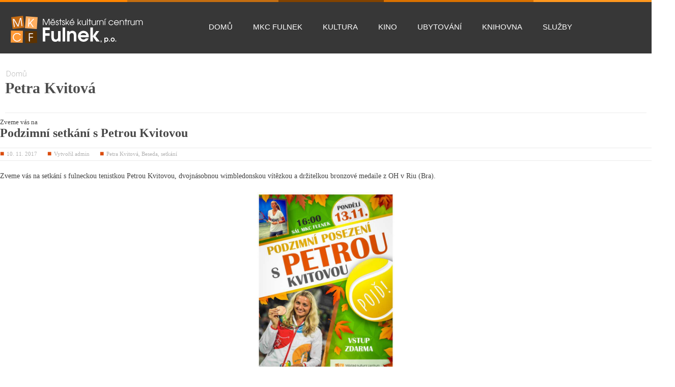

--- FILE ---
content_type: text/html; charset=utf-8
request_url: http://www.mkcf.cz/tags/petra-kvitova
body_size: 6463
content:
<!DOCTYPE html>
<!--[if lt IE 7]> <html class="ie6 ie" lang="cs" dir="ltr"> <![endif]-->
<!--[if IE 7]>    <html class="ie7 ie" lang="cs" dir="ltr"> <![endif]-->
<!--[if IE 8]>    <html class="ie8 ie" lang="cs" dir="ltr"> <![endif]-->
<!--[if gt IE 8]> <!--> <html class="
not-ie" lang="cs" dir="ltr"> <!--<![endif]-->
<head>
<meta http-equiv="Content-Type" content="text/html; charset=utf-8" />

      <script type='text/javascript'>
      var objBlackAndWhite  = {
				hoverEffect: false, // default true
				// set the path to BnWWorker.js for a superfast implementation
				webworkerPath: '',
				// for the images with a fluid width and height 
				responsive: true,
				invertHoverEffect: true,
				speed: {//this property could also be just speed: value for both fadeIn and fadeOut
					fadeIn: 400, // 400ms for fadeIn animations
					fadeOut: 800 // 800ms for fadeOut animations
				}
	    };
	  </script>  
    <link rel="shortcut icon" href="https://www.mkcf.cz/sites/default/files/mkcf_nove_0.png" type="image/png" />
<meta about="/tags/petra-kvitova" typeof="skos:Concept" property="rdfs:label skos:prefLabel" content="Petra Kvitová" />
<link rel="alternate" type="application/rss+xml" title="RSS - Petra Kvitová" href="https://www.mkcf.cz/taxonomy/term/242/feed" />
<meta name="viewport" content="width=device-width, initial-scale=1, maximum-scale=1" />
<title>Petra Kvitová | Městské kulturní centrum Fulnek, p. o.</title>
<!-- <link rel="stylesheet" href="stylesheet.css" type="text/css" charset="utf-8" /> --!>
<style type="text/css" media="all">
@import url("https://www.mkcf.cz/modules/system/system.base.css?sql1s6");
@import url("https://www.mkcf.cz/modules/system/system.menus.css?sql1s6");
@import url("https://www.mkcf.cz/modules/system/system.messages.css?sql1s6");
@import url("https://www.mkcf.cz/modules/system/system.theme.css?sql1s6");
</style>
<style type="text/css" media="all">
@import url("https://www.mkcf.cz/sites/all/modules/simplenews/simplenews.css?sql1s6");
@import url("https://www.mkcf.cz/modules/aggregator/aggregator.css?sql1s6");
@import url("https://www.mkcf.cz/sites/all/modules/calendar/css/calendar_multiday.css?sql1s6");
@import url("https://www.mkcf.cz/modules/comment/comment.css?sql1s6");
@import url("https://www.mkcf.cz/sites/all/modules/date/date_api/date.css?sql1s6");
@import url("https://www.mkcf.cz/sites/all/modules/date/date_popup/themes/datepicker.1.7.css?sql1s6");
@import url("https://www.mkcf.cz/modules/field/theme/field.css?sql1s6");
@import url("https://www.mkcf.cz/modules/node/node.css?sql1s6");
@import url("https://www.mkcf.cz/modules/poll/poll.css?sql1s6");
@import url("https://www.mkcf.cz/modules/search/search.css?sql1s6");
@import url("https://www.mkcf.cz/modules/user/user.css?sql1s6");
@import url("https://www.mkcf.cz/sites/all/modules/views/css/views.css?sql1s6");
@import url("https://www.mkcf.cz/sites/all/modules/media/modules/media_wysiwyg/css/media_wysiwyg.base.css?sql1s6");
</style>
<style type="text/css" media="all">
@import url("https://www.mkcf.cz/sites/all/libraries/colorbox/example1/colorbox.css?sql1s6");
@import url("https://www.mkcf.cz/sites/all/modules/ctools/css/ctools.css?sql1s6");
@import url("https://www.mkcf.cz/modules/taxonomy/taxonomy.css?sql1s6");
</style>
<style type="text/css" media="all">
@import url("https://www.mkcf.cz/sites/all/themes/goodnex/css/style.css?sql1s6");
@import url("https://www.mkcf.cz/sites/all/themes/goodnex/css/drupal.css?sql1s6");
@import url("https://www.mkcf.cz/sites/all/themes/goodnex/css/skeleton.css?sql1s6");
@import url("https://www.mkcf.cz/sites/all/themes/goodnex/css/layout.css?sql1s6");
@import url("https://www.mkcf.cz/sites/all/themes/goodnex/js/fancybox/jquery.fancybox-1.3.4.css?sql1s6");
@import url("https://www.mkcf.cz/sites/all/themes/goodnex/js/flexslider/css/flexslider.css?sql1s6");
@import url("https://www.mkcf.cz/sites/all/themes/goodnex/js/mediaelement/jquery.mediaelementplayer.css?sql1s6");
@import url("https://www.mkcf.cz/sites/all/themes/goodnex/css/font-awesome.css?sql1s6");
@import url("https://www.mkcf.cz/sites/all/themes/goodnex_sub/css/custom.css?sql1s6");
</style>
<script type="text/javascript" src="https://ajax.googleapis.com/ajax/libs/jquery/1.7.2/jquery.min.js?v=1.7.2"></script>
<script type="text/javascript" src="https://www.mkcf.cz/misc/jquery.once.js?v=1.2"></script>
<script type="text/javascript" src="https://www.mkcf.cz/misc/drupal.js?sql1s6"></script>
<script type="text/javascript" src="https://www.mkcf.cz/sites/default/files/languages/cs_4OIosttEcBv7hWx8oIuKkgHQ4xFIV4PgNKTmYBJPjWo.js?sql1s6"></script>
<script type="text/javascript" src="https://www.mkcf.cz/sites/all/libraries/colorbox/jquery.colorbox-min.js?sql1s6"></script>
<script type="text/javascript" src="https://www.mkcf.cz/sites/all/modules/colorbox/js/colorbox.js?sql1s6"></script>
<script type="text/javascript" src="https://www.mkcf.cz/sites/all/modules/colorbox/js/colorbox_load.js?sql1s6"></script>
<script type="text/javascript" src="https://www.mkcf.cz/sites/all/themes/goodnex/js/jquery.modernizr.js?sql1s6"></script>
<script type="text/javascript" src="https://www.mkcf.cz/sites/all/themes/goodnex/js/jquery.easing.1.3.min.js?sql1s6"></script>
<script type="text/javascript" src="https://www.mkcf.cz/sites/all/themes/goodnex/js/jquery.cycle.all.min.js?sql1s6"></script>
<script type="text/javascript" src="https://www.mkcf.cz/sites/all/themes/goodnex/js/jquery.blackandwhite.min.js?sql1s6"></script>
<script type="text/javascript" src="https://www.mkcf.cz/sites/all/themes/goodnex/js/mediaelement/mediaelement-and-player.min.js?sql1s6"></script>
<script type="text/javascript" src="https://www.mkcf.cz/sites/all/themes/goodnex/js/jquery.jcarousel.min.js?sql1s6"></script>
<script type="text/javascript" src="https://www.mkcf.cz/sites/all/themes/goodnex/js/jquery.jflickrfeed.min.js?sql1s6"></script>
<script type="text/javascript" src="https://www.mkcf.cz/sites/all/themes/goodnex/js/jquery.touchswipe.min.js?sql1s6"></script>
<script type="text/javascript" src="https://www.mkcf.cz/sites/all/themes/goodnex/js/jquery.isotope.min.js?sql1s6"></script>
<script type="text/javascript" src="https://www.mkcf.cz/sites/all/themes/goodnex/js/mobile-map.js?sql1s6"></script>
<script type="text/javascript" src="https://www.mkcf.cz/sites/all/themes/goodnex/js/fancybox/jquery.fancybox-1.3.4.pack.js?sql1s6"></script>
<script type="text/javascript" src="https://www.mkcf.cz/sites/all/themes/goodnex/js/flexslider/js/jquery.flexslider-min.js?sql1s6"></script>
<script type="text/javascript" src="https://www.mkcf.cz/sites/all/themes/goodnex/js/config.js?sql1s6"></script>
<script type="text/javascript" src="https://www.mkcf.cz/sites/all/themes/goodnex/js/custom.js?sql1s6"></script>
<script type="text/javascript" src="https://www.mkcf.cz/sites/all/themes/goodnex/js/goodnex.js?sql1s6"></script>
<script type="text/javascript">
<!--//--><![CDATA[//><!--
jQuery.extend(Drupal.settings, {"basePath":"\/","pathPrefix":"","ajaxPageState":{"theme":"goodnex_sub","theme_token":"2sX_MozSnSP1QRxNTFaK7M9_F21MzYMdKziqTah4SfE","js":{"misc\/jquery.js":1,"misc\/jquery.once.js":1,"misc\/drupal.js":1,"public:\/\/languages\/cs_4OIosttEcBv7hWx8oIuKkgHQ4xFIV4PgNKTmYBJPjWo.js":1,"sites\/all\/libraries\/colorbox\/jquery.colorbox-min.js":1,"sites\/all\/modules\/colorbox\/js\/colorbox.js":1,"sites\/all\/modules\/colorbox\/js\/colorbox_load.js":1,"sites\/all\/themes\/goodnex\/js\/jquery.modernizr.js":1,"sites\/all\/themes\/goodnex\/js\/jquery.easing.1.3.min.js":1,"sites\/all\/themes\/goodnex\/js\/jquery.cycle.all.min.js":1,"sites\/all\/themes\/goodnex\/js\/jquery.blackandwhite.min.js":1,"sites\/all\/themes\/goodnex\/js\/mediaelement\/mediaelement-and-player.min.js":1,"sites\/all\/themes\/goodnex\/js\/jquery.jcarousel.min.js":1,"sites\/all\/themes\/goodnex\/js\/jquery.jflickrfeed.min.js":1,"sites\/all\/themes\/goodnex\/js\/jquery.touchswipe.min.js":1,"sites\/all\/themes\/goodnex\/js\/jquery.isotope.min.js":1,"sites\/all\/themes\/goodnex\/js\/mobile-map.js":1,"sites\/all\/themes\/goodnex\/js\/fancybox\/jquery.fancybox-1.3.4.pack.js":1,"sites\/all\/themes\/goodnex\/js\/flexslider\/js\/jquery.flexslider-min.js":1,"sites\/all\/themes\/goodnex\/js\/config.js":1,"sites\/all\/themes\/goodnex\/js\/custom.js":1,"sites\/all\/themes\/goodnex\/js\/goodnex.js":1},"css":{"modules\/system\/system.base.css":1,"modules\/system\/system.menus.css":1,"modules\/system\/system.messages.css":1,"modules\/system\/system.theme.css":1,"sites\/all\/modules\/simplenews\/simplenews.css":1,"modules\/aggregator\/aggregator.css":1,"sites\/all\/modules\/calendar\/css\/calendar_multiday.css":1,"modules\/comment\/comment.css":1,"sites\/all\/modules\/date\/date_api\/date.css":1,"sites\/all\/modules\/date\/date_popup\/themes\/datepicker.1.7.css":1,"modules\/field\/theme\/field.css":1,"modules\/node\/node.css":1,"modules\/poll\/poll.css":1,"modules\/search\/search.css":1,"modules\/user\/user.css":1,"sites\/all\/modules\/views\/css\/views.css":1,"sites\/all\/modules\/media\/modules\/media_wysiwyg\/css\/media_wysiwyg.base.css":1,"sites\/all\/libraries\/colorbox\/example1\/colorbox.css":1,"sites\/all\/modules\/ctools\/css\/ctools.css":1,"modules\/taxonomy\/taxonomy.css":1,"sites\/all\/themes\/goodnex\/css\/style.css":1,"sites\/all\/themes\/goodnex\/css\/drupal.css":1,"sites\/all\/themes\/goodnex\/css\/skeleton.css":1,"sites\/all\/themes\/goodnex\/css\/layout.css":1,"sites\/all\/themes\/goodnex\/js\/fancybox\/jquery.fancybox-1.3.4.css":1,"sites\/all\/themes\/goodnex\/js\/flexslider\/css\/flexslider.css":1,"sites\/all\/themes\/goodnex\/js\/mediaelement\/jquery.mediaelementplayer.css":1,"sites\/all\/themes\/goodnex\/css\/font-awesome.css":1,"sites\/all\/themes\/goodnex_sub\/css\/custom.css":1}},"colorbox":{"transition":"fade","speed":"350","opacity":"0.85","slideshow":false,"slideshowAuto":true,"slideshowSpeed":"2500","slideshowStart":"start slideshow","slideshowStop":"stop slideshow","current":"{current} z {total}","previous":"\u00ab P\u0159edchoz\u00ed","next":"Dal\u0161\u00ed \u00bb","close":"Zav\u0159\u00edt","overlayClose":true,"returnFocus":true,"maxWidth":"98%","maxHeight":"98%","initialWidth":"300","initialHeight":"250","fixed":true,"scrolling":true,"mobiledetect":true,"mobiledevicewidth":"480px"}});
//--><!]]>
</script>
  
  <!-- IE Fix for HTML5 Tags -->
  <!--[if lt IE 9]>
    <script src="https://html5shiv.googlecode.com/svn/trunk/html5.js"></script>
  <![endif]-->
  
	<!-- Web Fonts  -->
	<link href='https://fonts.googleapis.com/css?family=Open+Sans:300,400,600,600italic|Handlee' rel='stylesheet' type='text/css'>

<!-- User defined CSS --><style type='text/css'></style><!-- End user defined CSS -->  
 

</head>

<body class="html not-front not-logged-in no-sidebars page-taxonomy page-taxonomy-term page-taxonomy-term- page-taxonomy-term-242 wide normal pattern-1 color-9 " >
<script>
  (function(i,s,o,g,r,a,m){i['GoogleAnalyticsObject']=r;i[r]=i[r]||function(){
  (i[r].q=i[r].q||[]).push(arguments)},i[r].l=1*new Date();a=s.createElement(o),
  m=s.getElementsByTagName(o)[0];a.async=1;a.src=g;m.parentNode.insertBefore(a,m)
  })(window,document,'script','//www.google-analytics.com/analytics.js','ga');

  ga('create', 'UA-47498080-1', 'auto');
  ga('send', 'pageview');

</script>


<div id="cara">
</div>           
<div id="wrapper">  
  <header id="header">    
    <div class="container">           
      <div class="seven columns">	      
        		      
        		    
        	     	      
         	        
        <h1 class="logo">			      
          <a href="/" title="Domů" rel="home" id="logo"> 			        
            <img src="https://www.mkcf.cz/sites/default/files/mkcf_web_logo.png" alt="Domů" /> 			      </a>	        </h1>		    
        		     		    
         		      
        <div id="name-and-slogan" class="hidden">		 		        
           		          
          <h1 id="site-name" class="hidden">		            
            <a href="/" title="Domů" rel="home">
              <span>
                Městské kulturní centrum Fulnek, p. o.              </span></a>		          </h1>		        
          		 		        
           		          
          <div id="site-slogan" class="hidden">		            
            aaaaaaaa		          
          </div>		        
          		 		      
        </div> 
        <!-- /#name-and-slogan -->		    
        		           
      </div>             
      <div class="thirteen columns">  
      			
        <div class="menu-container clearfix">					
          <nav id="navigation" class="navigation">					  
            <div class="menu">					    
                
<ul><li><a href="/" title="">Domů</a></li>
<li><a href="/mestske-kulturni-centrum-fulnek">MKC Fulnek</a><ul><li><a href="/kontaktujte-nas">Kontakt</a></li>
<li><a href="https://www.mkcf.cz/mestske-kulturni-centrum-fulnek#overlay-context=mestske-kulturni-centrum-fulnek" title="">O nás</a></li>
<li><a href="/nabizene-sluzby/nase-spoluprace">Spolupráce</a></li>
</ul></li>
<li><a href="/kultura" title="">Kultura</a><ul><li><a href="/archiv-akci" title="">Všechny akce</a></li>
<li><a href="/kultura/fotogalerie">Fotogalerie</a></li>
<li><a href="/fulnecky-zpravodaj">Fulnecký zpravodaj</a></li>
<li><a href="/nabizene-sluzby">Ceník služeb</a></li>
<li><a href="/portfolio/klub-fulnecka">Klub Fulnečka</a></li>
<li><a href="https://www.mkcf.cz/kultura" title="">PRODEJ VSTUPENEK</a></li>
</ul></li>
<li><a href="/kinokavarna-kacko" title="">Kino</a><ul><li><a href="/kinokavarna-kacko/fotogalerie-kinokavarny-kacko">Fotogalerie</a></li>
<li><a href="/kinokavarna-kacko/letni-kino">Letní kino</a></li>
</ul></li>
<li><a href="/ubytovani-v-emkacecku">Ubytování</a></li>
<li><a href="http://fulnek.cz/knihovna/ms-24870/p1=24870" title="">Knihovna</a></li>
<li><a href="/nabizene-sluzby" title="">Služby</a><ul><li><a href="/nabizene-sluzby" title="">Ceník služeb</a></li>
<li><a href="/stankari">Stánkaři</a></li>
<li><a href="/fulnecky-zpravodaj" title="">Fulnecký zpravodaj</a></li>
<li><a href="/expozice-princezny-terezky-v-cerne-vezi">Expozice princezny Terezky</a></li>
<li><a href="/nabizene-sluzby/kulturni-dum-derne">Kulturní dům Děrné</a></li>
</ul></li>
</ul>					  
            </div>   					
          </nav>
          </div>					 					      
             
      </div>              
      <div class="clear">
      </div>           
          
    </div>  				 	
  </header>   
  
      

  <section id="content">	  
    <div class="container">	  
      	     	    
       			 	    
      <div class="page-header clearfix">             		    
         				  
        <div id="breadcrumbs">
          <h2 class="element-invisible">Jste zde</h2><div class="breadcrumb"><a href="/">Domů</a></div> 
        </div>	 				
         				     				
        <h1 class="alignleft">
          Petra Kvitová</h1>			
      </div>
      <!--/ .page-header-->			
      	     	    	     	    
      		   		  
      	    	    
        		   			  
           			   	     	
          	      
          	      
          	 			  
            <div class="region region-content">
    <div id="block-system-main" class="block block-system">

    
  <div class="content">
    <div class="term-listing-heading"><div id="taxonomy-term-242" class="taxonomy-term vocabulary-tags">

  
  <div class="content">
      </div>

</div>
</div><article id="node-570" class="node node-article node-teaser clearfix" about="/event/podzimni-setkani-s-petrou-kvitovou" typeof="sioc:Item foaf:Document">

  
	
		  
	    Zveme vás na 
			
  <div class="entry">
      
      <h2><a href="/event/podzimni-setkani-s-petrou-kvitovou">Podzimní setkání s Petrou Kvitovou</a></h2>
    
 
  <span property="dc:title" content="Podzimní setkání s Petrou Kvitovou" class="rdf-meta element-hidden"></span><span property="sioc:num_replies" content="0" datatype="xsd:integer" class="rdf-meta element-hidden"></span>
      <div class="entry-meta">
			<span class="date">10. 11. 2017</span>			<span class="author">Vytvořil <span rel="sioc:has_creator"><span class="username" xml:lang="" about="/users/admin" typeof="sioc:UserAccount" property="foaf:name" datatype="" rel="author">admin</span></span></span>			  
			  <span class="tag"><a href="/tags/petra-kvitova" typeof="skos:Concept" property="rdfs:label skos:prefLabel" datatype="" class="active">Petra Kvitová</a>, <a href="/tags/beseda" typeof="skos:Concept" property="rdfs:label skos:prefLabel" datatype="">Beseda</a>, <a href="/tags/setkani" typeof="skos:Concept" property="rdfs:label skos:prefLabel" datatype="">setkání</a></span>
			  
					</div><!--/ .entry-meta-->
  
  <div class="content">
    <div class="field field-name-body field-type-text-with-summary field-label-hidden"><div class="field-items"><div class="field-item even" property="content:encoded"><p>Zveme vás na setkání s fulneckou tenistkou Petrou Kvitovou, dvojnásobnou wimbledonskou vítězkou a držitelkou bronzové medaile z OH v Riu (Bra).</p>
</div></div></div>  </div>
  
	  				
				  <div class="preloader">
				<a class="bwWrapper single-image link-icon" href="/event/podzimni-setkani-s-petrou-kvitovou">
					<img src="https://www.mkcf.cz/sites/default/files/field/image/navrh_pk11_2017_edit_1.jpg" alt="" >
				</a>						
			</div>
			
		
	
  	  	<a class="button default small" href="/event/podzimni-setkani-s-petrou-kvitovou">Otevřít celý článek</a>
		

  </div>
  
      <div class="link-wrapper">
      <ul class="links inline"><li class="node-readmore first last"><a href="/event/podzimni-setkani-s-petrou-kvitovou" rel="tag" title="Podzimní setkání s Petrou Kvitovou">Číst dál<span class="element-invisible"> Podzimní setkání s Petrou Kvitovou</span></a></li>
</ul>    </div>
  
  </article>  </div>
</div>
  </div>
 			   			
          		   		  
        		         
    </div>         
    <div id="after-content" class="container">      
        <div class="region region-after-content">
    <div id="block-block-15" class="block block-block">

    
  <div class="content">
    <p style="text-align: center;"><a href="http://www.fulnek.cz/index.asp"><img src="/sites/default/files/pictures/client-1.png" alt="Město Fulnek" width="225" height="80" style="margin-left: 5px; margin-bottom: 20px; margin-right: 15px;" /></a><a href="http://www.comeniusfulnek.cz"><img src="/sites/default/files/pictures/client-2.png" alt="Comenius Fulnek" width="225" height="80" style="margin-left: 5px; margin-bottom: 20px; margin-right: 15px;" /></a><a href="http://www.fulnek.cz/"><img src="/sites/default/files/client-5.png" alt="Město Fulnek" width="234" height="103" style="margin-left: 5px; margin-bottom: 20px; margin-right: 15px;" /></a><a href="http://www.ic-fulnek.cz/"><img src="/sites/default/files/pictures/client-3.png" alt="MIC Fulnek" width="225" height="80" style="margin-left: 5px; margin-bottom: 20px; margin-right: 15px;" /></a><a href="http://www.klub.fulnecka.cz"><img src="/sites/default/files/pictures/client-4.png" alt="Fulnečka klub" width="225" height="80" style="margin-left: 5px; margin-bottom: 20px; margin-right: 15px;" /></a></p>
<p style="text-align: center;"><a href="http://www.facebook.com/fulnek"><img src="/sites/default/files/logo_facebook_fulnek.png" alt="Facebook města Fulneku" title="Facebook města Fulneku" width="400" height="56" /></a>   <a href="http://www.facebook.com/mkcfulnek"><img src="/sites/default/files/logo_facebook_mkcf.png" alt="Facebook MKCF" title="Facebook MKCF" width="400" height="56" /></a></p>
  </div>
</div>
  </div>
    
    </div>       
  </section>    
     
  <footer id="footer">    
    <div class="container">		   	    
      <div class="seven columns">	      
        			    
          <div class="region region-footer-1">
    <div id="block-block-1" class="block block-block">

    <h2>O nás</h2>
  
  <div class="content">
    <p style="text-align: justify;"><img src="/sites/default/files/mkcf_nove.png" width="88" height="91" style="margin: 0px 10px 5px 0px; float: left;" /><span style="font-size: medium;"><strong>Městské kulturní centrum Fulnek<br /></strong></span>je příspěvková organizace, která poskytuje kulturní a kulturně společenské akce obyvatelům, okrajovým obyvatelům a návštěvníkům města Fulnek. Hlavním účelem organizace je poskytování kulturních služeb ve městě a to informačních, vzdělávacích, organizátorských, kulturně výchovných a společenských. Doplňkovou činností MKC Fulnek je provozování nekuřácké restaurace, pronájem prostor, výlep plakátů, zprostředkování inzerce ve Fulneckém zpravodaji a kopírovací služby.</p>
  </div>
</div>
  </div>
			  
        	    
      </div>	     	    
      <div class="five columns">	      
        			    
        			  
        	    
      </div>	     	    
      <div class="five columns">	      
        			    
          <div class="region region-footer-3">
    <div id="block-views-popular-tags-block" class="block block-views">

    <h2>Kategorie</h2>
  
  <div class="content">
    <div class="view view-popular-tags view-id-popular_tags view-display-id-block view-popular-tags view-dom-id-bcec823b699905c181041229b93928a8">
        
  
  
      <div class="view-content">
      <div class="item-list">    <ul>          <li class="views-row views-row-1 views-row-odd views-row-first">  
  <div class="views-field views-field-name">        <span class="field-content"><a href="/tags/pohadkovy-les-2018">Pohádkový les 2018</a></span>  </div></li>
          <li class="views-row views-row-2 views-row-even">  
  <div class="views-field views-field-name">        <span class="field-content"><a href="/tags/dj-paul-doctor">DJ Paul Doctor</a></span>  </div></li>
          <li class="views-row views-row-3 views-row-odd">  
  <div class="views-field views-field-name">        <span class="field-content"><a href="/tags/prodej">prodej</a></span>  </div></li>
          <li class="views-row views-row-4 views-row-even">  
  <div class="views-field views-field-name">        <span class="field-content"><a href="/tags/kolobezkiada">Koloběžkiáda</a></span>  </div></li>
          <li class="views-row views-row-5 views-row-odd">  
  <div class="views-field views-field-name">        <span class="field-content"><a href="/tags/expedice-apalucha">Expedice Apalucha</a></span>  </div></li>
          <li class="views-row views-row-6 views-row-even">  
  <div class="views-field views-field-name">        <span class="field-content"><a href="/tags/klepl">Klepl</a></span>  </div></li>
          <li class="views-row views-row-7 views-row-odd">  
  <div class="views-field views-field-name">        <span class="field-content"><a href="/tags/bigbit">Bigbít</a></span>  </div></li>
          <li class="views-row views-row-8 views-row-even">  
  <div class="views-field views-field-name">        <span class="field-content"><a href="/tags/cimbalovka">cimbálovka</a></span>  </div></li>
          <li class="views-row views-row-9 views-row-odd">  
  <div class="views-field views-field-name">        <span class="field-content"><a href="/tags/setkani">setkání</a></span>  </div></li>
          <li class="views-row views-row-10 views-row-even">  
  <div class="views-field views-field-name">        <span class="field-content"><a href="/tags/tanecni-swingovy-vecer">taneční a swingový večer</a></span>  </div></li>
          <li class="views-row views-row-11 views-row-odd">  
  <div class="views-field views-field-name">        <span class="field-content"><a href="/tags/permanentky">permanentky</a></span>  </div></li>
          <li class="views-row views-row-12 views-row-even">  
  <div class="views-field views-field-name">        <span class="field-content"><a href="/tags/diskoteka">diskotéka</a></span>  </div></li>
          <li class="views-row views-row-13 views-row-odd">  
  <div class="views-field views-field-name">        <span class="field-content"><a href="/tags/sal-mkc-fulnek">sál MKC Fulnek</a></span>  </div></li>
          <li class="views-row views-row-14 views-row-even">  
  <div class="views-field views-field-name">        <span class="field-content"><a href="/tags/khyr-brothers">Khyr Brothers</a></span>  </div></li>
          <li class="views-row views-row-15 views-row-odd">  
  <div class="views-field views-field-name">        <span class="field-content"><a href="/tags/tucnaci-z-madagaskaru">Tučňáci z Madagaskaru</a></span>  </div></li>
          <li class="views-row views-row-16 views-row-even">  
  <div class="views-field views-field-name">        <span class="field-content"><a href="/tags/adventni-koncerty">Adventní koncerty</a></span>  </div></li>
          <li class="views-row views-row-17 views-row-odd">  
  <div class="views-field views-field-name">        <span class="field-content"><a href="/tags/navstevni-den-u-miloslava-simka">Návštěvní den u Miloslava Šimka</a></span>  </div></li>
          <li class="views-row views-row-18 views-row-even">  
  <div class="views-field views-field-name">        <span class="field-content"><a href="/tags/otevreni">otevření</a></span>  </div></li>
          <li class="views-row views-row-19 views-row-odd">  
  <div class="views-field views-field-name">        <span class="field-content"><a href="/tags/pavol-kovalicek">Pavol Kovaliček</a></span>  </div></li>
          <li class="views-row views-row-20 views-row-even views-row-last">  
  <div class="views-field views-field-name">        <span class="field-content"><a href="/tags/josef-mlady">Josef Mladý</a></span>  </div></li>
      </ul></div>    </div>
  
  
  
  
  
  
</div>  </div>
</div>
  </div>
			  
        	    
      </div>	     	    
      <div class="nine columns">	      
        			    
          <div class="region region-footer-4">
    <div id="block-block-18" class="block block-block">

    <h2>Kontaktujte nás</h2>
  
  <div class="content">
    <p><strong><strong><a href="mailto:spravce@fulnek.cz"><span> </span></a></strong></strong></p>
  </div>
</div>
  </div>
			  
        	    
      </div>      
      <div class="clear">
      </div>             
      <div class="sixteen columns">        
        <div class="adjective clearfix">		   		     				  
           				    
            <div class="region region-footer-bottom">
    <div id="block-block-2" class="block block-block">

    
  <div class="content">
    <div class="copyright">Copyright © 2023. <a href="/contact" target="_blank">Městské kulturní centrum Fulnek, p.o.. </a> Všechna práva vyhrazena</div>
<div class="developed">Vytvořil František Brož - broz.frankie(zavinac)gmail.com</div>
  </div>
</div>
  </div>
 				  
           		   		    
        </div>      
      </div>	  
    </div>   	
  </footer>	 
</div>
</body>
</html>

--- FILE ---
content_type: text/css
request_url: https://www.mkcf.cz/sites/all/themes/goodnex/css/style.css?sql1s6
body_size: 23762
content:
.ajax-progress .throbber {
    display:none !important;
    
    }
    
  li.disabled {
    display:none !important;
    
    }

#block-views-kalend-2-block-2 .date-display-range
{
display:inline;
}


.node-events-fulnek .field-name-field-event-photo, .view-kalendar-fulnek .views-field-field-event-photo
{
    text-align: center;
    border-radius: 10px;
   
    margin-top: 50px;
}



#block-views-kalend-2-block-4 h2 {
    background-repeat: no-repeat;
    background-position: left center;
    font-size: 18px;
    background-image: url("/sites/all/themes/goodnex/images/icons/event_today.png");
    margin-top: 10px;
    margin-bottom: 0px !important;
    padding-top: 20px;
    height: 40px;
    padding-left: 60px;   }
    

    
    #block-views-kalend-2-block-4 .content {
    margin-left: 10px;
    margin-bottom: 20px;
}

.view-display-id-page_3 .views-row {
    min-height:200px;   }
    
    #block-views-kalend-2-block-4 .content {
    margin-left: 10px;
    margin-bottom: 20px;
}

#block-views-kalend-2-block-4 .content a {
    font-size: 1.4em;
    line-height: 1;
    color: rgb(249,146,0);
}

.block-md-slider .content
{
    margin-bottom: 0px !important;
   }


#block-md-slider-knihovna {
    margin-bottom: 25px;
   }
   
   .view-fotogalerie-kulturn-ch-akc- td
      {
      padding: 10px;
      }
      
 .view .date-nav-wrapper .date-heading h3::first-letter
 {
      text-transform: uppercase !important;
 }     
div.views-field.views-field-field-fotogalerie img
{
    border-radius: 10px;
    border: 2px solid #EAEAEA;
}

div.views-field.views-field-field-fotogalerie img
{
    border-radius: 10px;
    border: 2px solid #EAEAEA;
}
   
#node-95 th, td, td > p, td > span, td > div > span 
 {  
   line-height: 1.2 em;  padding:5px 0px;
   font-size: 1em !important;
   
  }
  
  #node-95 td > div  
 {  
   line-height: 1.2 em;  padding:5px 0px;
   font-size: 1em !important;
   
  }
  
  
#node-23 .content td
{
border: 1px solid grey;
padding: 5px;
}


.archiv ul.views-summary li a
{
font-weight: bolder;
    font-size: larger;
    line-height: 1.6;
}


.e404 p
{
text-align:right;
}
  
    

.field-collection-item-field-poledn-menu .field-items,.field-label, .even 
{
font-size:1.0em;
}

.node-fotogalerie .field-item  
{
float: left;
    margin: 10px;
}

.node-foto-na-web .field-item  
{
float: left;
    margin: 10px;
}

div.field-name-field-fotogalerie img
{
      border-radius: 5px;
      box-shadow: rgba(82, 82, 82, 0.58) 2px 3px 8px;
    
}

div.field-name-field-foto-naweb img
{
      border-radius: 5px;
      box-shadow: rgba(82, 82, 82, 0.58) 2px 3px 8px;
    
}

.field-type-datetime .field-item
{
float:none !important;
margin: 0px !important;
margin-bottom:15px;
}



.field-type-datetime .field-item span, .field-type-datetime .field-label
{
font-size: 1.2em;


}
 .field-name-field-misto-konani .field-item
   {
padding-bottom:10px; 
margin: 0px !important;
margin-bottom:15px;
font-size: 1.2em
}

 .field-name-field-misto-konani .field-item
   {
padding-bottom:10px;
padding-top:4px; 
margin: 0px !important;
margin-bottom:15px;
font-size: 1.2em
}
 .field-name-field-misto-konani .field-label
   {
padding-bottom:10px;
padding-top:4px; 
margin: 0px !important;
margin-bottom:15px;
font-size: 1.2em
}

 
.field-name-field-m-sto-kon-n- .field-label 
{
padding-bottom:10px;
}

#block-views-recent-posts-block > div.content > div > ul > .views-field-body
{

}
#block-views-kalend-2-block-2 > div.content > div > div.view-content > div > ul > li.views-row
{
margin-top:10px;                                     
} 

#block-md-slider-front
{
  padding-bottom: 5px;
  background-color: rgb(234, 234, 234);
}

.node-article > div > div.content > div.field.field-name-field-datum-konani
{
font-size:1.3em;
font-weight: bold;

padding-bottom:5px;
}

#block-block-17 .content
{
text-align:center;
}

#block-views-poledn-menu-block  h2
{
background-repeat: no-repeat;
background-position: left center;
font-size: 18px;
    color: #444444;
    font-weight: bold;
         background-image: url(/sites/all/themes/goodnex/images/icons/poledni_menu.png);
  background-repeat: no-repeat;
  /* background-attachment: fixed; */
margin-top: 10px;
margin-bottom:0px !important;
padding-top: 20px;
height: 40px;
padding-left: 70px;
}

#edit-actions a
{
padding-left: 10px;
}
#block-simplenews-26  h2
{
background-repeat: no-repeat;
background-position: left center;
font-size: 18px;

       /*  background-image: url(/sites/all/themes/goodnex/images/icons/menu.png);    */
  background-repeat: no-repeat;
  /* background-attachment: fixed; */

margin-bottom:0px !important;

min-height: 30px;
/*padding-left: 70px;    */
}

#block-simplenews-26  .content
{
   /* margin-left:70px;    */
} 
#simplenews-block-form-26  .form-item
{
    margin-top:0px;
    margin-bottom:2px;
} 

.views-field-field-datum-menu
{
font-size: 1.2em;
  text-decoration: underline;
  font-weight: bold;
  margin-bottom: 10px;
  margin-top: 20px;
}

 
.view-poledn-menu.view-display-id-page .views-row
{
margin-top:20px;
}
.view-poledn-menu.view-display-id-page .view-content
{
   border-left: 6px dotted rgba(249, 146, 0, 1);
  padding-left: 10px;
  }

#block-views-poledn-menu-block  .field-content
{
    margin-left:70px;
    margin-bottom:2px;
}

#block-block-19 
{

}

#block-views-kalend-2-block-2 td
{
      margin: 10px;
    padding: 10px;
      background: rgba(0, 0, 0, 0.06);
    border: 10px solid white;
}

#block-views-kalend-2-block-2 td a
{
     color:#111111 !important;
    
}

#block-views-kalend-2-block-2  h2
{

background-repeat: no-repeat;
background-position: left center;
font-size: 18px;
background-image: url("/sites/all/themes/goodnex/images/icons/event.png");
margin-top: 10px;
margin-bottom:0px !important;
padding-top: 20px;
height: 40px;
padding-left: 60px;
}

#block-views-kalend-2-block-2 .content
{
    margin-left:10px;
    margin-bottom:0px !important;
}

.file-icon {
 
}

#block-views-kalend-2-block-1
{

    margin-bottom:20px;
    padding-top:20px;
}


#block-views-kalendar-fulnek-block-2 .view-footer

{
   text-align:right;
}

.region-content span.views-field-field-date-start span.date-display-single {
    color: rgb(255, 255, 255);
    background-color: rgb(249, 146, 0);
    padding: 0px 4px;
    /* margin-right: 10px; */
    border-radius: 4px;
    font-size: 2em; 
    float:left;
      }
      
      .region-content span.views-field-field-place h5 {
   padding-top:10px;
   display: inline-block;
      }
      
    .region-content   .view-kalendar-fulnek .views-field-field-time-start span.date-display-single {
    color: rgb(255, 255, 255);
    background-color: rgb(249, 146, 0);
    padding: 0px 4px;
    margin-left:10px;
    /* margin-right: 10px; */
    border-radius: 4px;
    font-size: 2em; 
    
      }
      
      
          .region-content   .view-kalendar-fulnek .views-field-title h2 {

    margin-top:10px;
      }


.field-name-field-datum span.date-display-single
{
  padding-bottom: 20px;
    padding-top: 10px;
    font-size: x-large;
    padding-left: 50px;
    background: url(/sites/all/themes/goodnex/images/lunch.png) no-repeat;
        color: #444444;
    font-weight: bold;
}

#block-views-kalend-2-block-2  .views-field-field-widget-image
{
float: left;
  margin-right: 10px;

}

.views-field-field-image
{
   float: left;
    margin: 0 10px 5px 0px;}

#block-views-recent-posts-block td
{
 padding: 15px 0;
}

#block-views-recent-posts-block td a.views-more-link
{
 color: #F99200;
}


   


#block-views-kalend-2-block-2  .content a
{
    font-size: 1.4em;
    line-height: 1;
      color: rgb(249, 146, 0);
}

#block-views-kalend-2-block-2  .more-link a
{
    font-size: 100%;
    color: #828282;
}

.region-before-content-no-wrap
{
margin-bottom:15px;  
}

#block-views-recent-posts-block .views-field-created
{font-size: 1.2em;
color: rgb(255, 255, 255);
background-color: rgb(249, 146, 0);
padding: 0px 4px;
margin-right: 10px;
border-radius: 4px;
}

#block-views-recent-posts-block .more-link a
{
background-color: rgb(249, 146, 0);
padding: 1px 10px;
color: white;
}



/* -------------------------------------------------------------------
Stylesheet Guide
----------------------------------------------------------------------

01. Reset

02. Basic Elements
	1. Clearfix
	2. General Classes
	3. Typography
	4. Dropcap
	5. Images
	6. Fluid Width Video
	7. Dividers
	8. Forms
	9. Contact and Comments Form
	10. Buttons

03. Wrapper

04. Header
	1. Logo
	2. Phone
	3. Social Icons
	4. Main Navigation
	5. Search

05. Slider

06. Page Header

07. Content
	1. Main
		- Detail Columns
		- Project Carousel
		- Team
		- 404 Page
		- Clients
		- Pricing Tables

08. Blog
	1. Image Post Slider
	2. Page Navigation
	3. About Author
	4. Comments

09. Portfolio
	1. Portfolio Filter
	2. Portfolio Items
	3. Portfolio Controls
	4. Isotope Styles

10. Sidebar
	1. Widgets
		- Default Widgets
		- Calendar
		- Popular Posts
		- Tags Cloud

11. Footer 
	1. Widgets
		- Flickr
	2. Copyright

12. Widgets + Shortcodes
	1. Accordion and Toggle
	2. Testimonials
	3. Tabs
	4. Info Box
	5. Notifications
	6. List
	7. Map
	8. Tooltip

13. Other
	1. Services
	2. Back To Top

14. Styling


 */

/* ---------------------------------------------------------------------- */
/*	Reset
/* ---------------------------------------------------------------------- */
	
html, body, div, span, object, iframe,
h1, h2, h3, h4, h5, h6, p, blockquote, pre,
abbr, address, cite, code,
del, dfn, em, img, ins, kbd, q, samp,
small, strong, /*sub, sup,*/ var,
b, i,
dl, dt, dd, ol, ul, li,
fieldset, form, label, legend,
table, caption, tbody, tfoot, thead, tr, th, td,
article, aside, canvas, details, figcaption, figure, 
footer, header, hgroup, menu, nav, section, summary,
time, mark, audio, video {
    margin: 0;
    padding: 0;
    border: 0;
    outline: 0;
    font-size: 100%;
    vertical-align: baseline;
    background: transparent;
}

@font-face{ 
	font-family: 'WebFont';
	src: url('texgyreadventor-regular-webfont.eot');
	src: url('texgyreadventor-regular-webfont.eot?iefix') format('eot'),
	     url('texgyreadventor-regular-webfont.woff') format('woff'),
	     url('texgyreadventor-regular-webfont.ttf') format('truetype'),
	     url('texgyreadventor-regular-webfont.svg#webfont') format('svg');
}


#block-views-recent-posts-block .views-field-title a
{
   font-size:20px;
   color: #555;
   font-weight:bolder;
}
#main.seven.columns
 {
    border-left: 4px solid #f7f7f7;
    padding-left: 8px;
    border-right: 4px solid #f7f7f7;
    padding-right: 8px;
 }   
    
#block-views-recent-posts-block .views-field-field-widget-image
{
   float: left;
   margin-right:10px;
   padding:0px !important;
}
article,aside,details,figcaption,figure,
footer,header,hgroup,menu,nav,section { display: block; }

nav ul,
nav ol {
    list-style: none;
    list-style-image: none;
}

ul {
    list-style: none outside;
}

a {
    margin:0;
    padding:0;
    font-size:100%;
	outline: none;
	text-decoration:none;
    background:transparent;
	vertical-align:baseline;

  
}


a, a > * {
	text-decoration: none;
    color: #474747;
}



b { color: #383838; }

.not-ie a {
	-webkit-transition: background-color .2s ease, border .2s ease, color .2s ease, opacity .2s ease-in-out;
	   -moz-transition: background-color .2s ease, border .2s ease, color .2s ease, opacity .2s ease-in-out;
		-ms-transition: background-color .2s ease, border .2s ease, color .2s ease, opacity .2s ease-in-out;
		 -o-transition: background-color .2s ease, border .2s ease, color .2s ease, opacity .2s ease-in-out;
			transition: background-color .2s ease, border .2s ease, color .2s ease, opacity .2s ease-in-out;
}

img {
    border: 0;
	height: auto;
	max-width: 100%;
	-ms-interpolation-mode: bicubic;
}

.map img,
.google_map img { max-width: none; }

/* ---------------------------------------------------------------------- */
/*	Basic Elements
/* ---------------------------------------------------------------------- */

body {
	background-color: #fff;
	color: #424242;
		-webkit-font-smoothing: antialiased; /* Fix for webkit rendering */
		-webkit-text-size-adjust: 100%;
	font: 13px/1.3 'WebFont';
}
#block-views-detail-boxes-block  { margin-bottom:15px; }
body.boxed { background-attachment: fixed; }

.boxed.pattern-1  { background-image: url(../images/patterns/pattern-1.png); }
.boxed.pattern-2  { background-image: url(../images/patterns/pattern-2.png); }
.boxed.pattern-3  { background-image: url(../images/patterns/pattern-3.png); }
.boxed.pattern-4  { background-image: url(../images/patterns/pattern-4.png); }
.boxed.pattern-5  { background-image: url(../images/patterns/pattern-5.png); }
.boxed.pattern-6  { background-image: url(../images/patterns/pattern-6.png); }
.boxed.pattern-7  { background-image: url(../images/patterns/pattern-7.png); }
.boxed.pattern-8  { background-image: url(../images/patterns/pattern-8.png); }
.boxed.pattern-9  { background-image: url(../images/patterns/pattern-9.png); }
.boxed.pattern-10 { background-image: url(../images/patterns/pattern-10.png); }
.boxed.pattern-11 { background-image: url(../images/patterns/pattern-11.png); }
.boxed.pattern-12 { background-image: url(../images/patterns/pattern-12.png); }
.boxed.pattern-13 { background-image: url(../images/patterns/pattern-13.png); }
.boxed.pattern-14 { background-image: url(../images/patterns/pattern-14.png); }
.boxed.pattern-15 { background-image: url(../images/patterns/pattern-15.png); }
.boxed.pattern-16 { background-image: url(../images/patterns/pattern-16.png); }

	/* -------------------------------------------------- */
	/*	Clearfix
	/* -------------------------------------------------- */

	.clear {   
		clear: both;
		display: block;
		height: 0;
		overflow: hidden;
		visibility: hidden;
		width: 0;
	}
	
	.clearfix:after {
		clear: both;
		display: block;
		visibility: hidden;
		height: 0;
		content: ".";
	}
	
	/* -------------------------------------------------- */
	/*	General Classes
	/* -------------------------------------------------- */
	
	.align-center { text-align: center; }
	.align-left	  { text-align: left; }
	.align-right  { text-align: right; }
	
	.alignleft { float: left; }
	.alignright { float: right; }

	.bwWrapper.alignleft,
	img.alignleft { margin-right: 20px; }
	.bwWrapper.alignright,
	img.alignright { margin-left: 20px; }
	
	.hide { display: none; }

	.show { display: block; }

	.invisible { visibility: hidden; }

	.affix { position: fixed; }

	/* -------------------------------------------------- */
	/*	Typography
	/* -------------------------------------------------- */

	h1, h2, h3, h4, h5, h6 {
		margin-bottom: 15px;
		color: #373737;
		font-family: 'WebFont';
		line-height: 1.15;
	}
	
	.scribble h1,
	.scribble h2,
	.scribble h3,
	.scribble h4,
	.scribble h5,
	.scribble h6 { 
		font-family: 'Handlee', cursive;
		font-weight: 400;
	}

	h1 { font-size: 28px; }
	h2 { font-size: 24px; }
	h3 { font-size: 20px; }
	h4 { font-size: 18px; }
	h5 { font-size: 16px; }
	h6 { font-size: 14px; }

	.title {
		line-height: 1.25;
		margin-bottom: 20px;
	}
	
	::-moz-selection {
		color: #F99200;
		text-shadow: none;
	}

	::selection {
		color: #F99200;
		text-shadow: none;
	}
	
	.highlight {
		padding: 0 3px;
		color: #F99200;
		text-shadow: none;
	}

	.dropcapcircle + h6 {
		text-transform: uppercase;
		font-size: 15px;
		margin-top: 11px;
		margin-bottom: 20px;
	}
	
	.scribble .dropcapcircle + h6 { font-weight: 600; }
	
	p {
		margin: 0 0 1.2em;
		padding: 0;
    font-size:1.1em;
		line-height: 1.4em;
	}
	
	blockquote {
		padding: 0 0 0 45px;
		background-image: url(../images/icons/quotes.png);
		background-position: 0 8px;
		background-repeat: no-repeat;
		color: #b2b2b2;
		font-weight: 600;
		font-style: italic;
		font-size: 14px;
		font-family: WebFont;
	}
	
		blockquote p { margin: .7em 0; }	
	
	/* -------------------------------------------------- */
	/*	Dropcap
	/* -------------------------------------------------- */	

	.dropcap {
		display: block;
		float: left;
		margin: 5px 9px 0 0;
		width: 50px;
		height: 50px;
		color: #373737;
		text-align: center;
		text-shadow: none;
		font-size: 60px;
		line-height: 50px;
	}
	
	.dropcap.dark {
		background-color: #373737;
		color: #fff;
		font-size: 30px;
	}

	.dropcap.color {
		color: #fff;
		font-size: 30px;
	}
	
	.scribble .dropcap.dark,
	.scribble .dropcap.circle,
	.scribble .dropcap.color { background-image: url(../images/scribble/bg-light.png); }

	.dropcap.circle {
		-webkit-border-radius: 50%;
		   -moz-border-radius: 50%;
				border-radius: 50%;
	}
	
	.dropcapcircle {
		display: inline-block;
		float: left;
		margin: 0 20px 0 0;
		width: 39px;
		height: 39px;
		border-radius: 50%;
		background-color: #373737;
		color: #ffffff;
		text-align: center;
		text-transform: uppercase;
		font-weight: 600;
		font-size: 18px;
		font-family: 'WebFont';
		line-height: 39px;
	}
	
	/* -------------------------------------------------- */
	/*	Images
	/* -------------------------------------------------- */
	
	.single-image {
		position: relative;
		display: block;
		margin-bottom: 15px;
		cursor: pointer;
		font-size: 0;
     
	}
	
	.bwWrapper {
		position: relative;
		overflow: hidden;
		display: block;
	}

	.curtain {
		position: absolute;
		z-index: 5;
		bottom: 0;
		left: 50%;
		margin: 0 0 -12px -12px;
		display: block;
		overflow: hidden;
		width: 24px;
		height: 24px;
		text-align: center;
		opacity: 0;
		filter: alpha(opacity = 0);
		
		-webkit-transform: scale(0);
		   -moz-transform: scale(0);
			-ms-transform: scale(0);
			 -o-transform: scale(0);
				transform: scale(0);
		
		-webkit-transition: all .35s ease-in;
		   -moz-transition: all .35s ease-in;
			-ms-transition: all .35s ease-in;
			 -o-transition: all .35s ease-in;
				transition: all .35s ease-in;  
	}
	
	.scribble .curtain { background-image: url(../images/scribble/bg-light.png); }
	
	.single-image .curtain:after {
		position: absolute;
		top: 0;
		left: 0;
		width: 24px;
		height: 24px;
		color: #fff;
		content: "";
		text-align: center;
		zoom: 1;
	}
	
	.single-image.link-icon .curtain:after  { background-image: url(../images/icons/link-icon.png);  }
	.single-image.plus-icon .curtain:after  { background-image: url(../images/icons/plus-icon.png);	 }
	.single-image.video-icon .curtain:after { background-image: url(../images/icons/video-icon.png); }
	
	.single-image:hover .curtain {
		bottom: 50%;
		opacity: 1;
		filter: alpha(opacity = 100);
		
		-webkit-transform: scale(1);
		   -moz-transform: scale(1);
			-ms-transform: scale(1);
			 -o-transform: scale(1);
				transform: scale(1);
	}

	/* -------------------------------------------------- */
	/*	Fluid Width Video
	/* -------------------------------------------------- */

	.video-container iframe,  
	.video-container object,  
	.video-container embed {
		position: absolute;
		top: 0;
		left: 0;
		width: 100%;
		height: 100%;
	}

		video {
			max-width: 100%;
			height: auto;
		}
	
	/* -------------------------------------------------- */
	/*	Dividers
	/* -------------------------------------------------- */
	
	.divider-solid {
		margin-top: 40px;
		margin-bottom: 40px;
		
		height: 2px;
		background-color: #ebebeb;
	}
	
	.scribble .divider-solid { 
		opacity: .7;
		background-image: url(../images/scribble/border.png); 
	}
	
	#main .divider-solid {
		margin-left: 0;
		margin-right: 0;
	}
	
	.white-space {
		clear: both;
		padding: 20px 0;
	}
	
	/* -------------------------------------------------- */
	/*	Forms
	/* -------------------------------------------------- */

	button,
	input[type="button"],
	input[type="reset"],
	input[type="submit"] {
		cursor: pointer;
		-webkit-appearance: button;
	}
	
	button::-moz-focus-inner,
	input::-moz-focus-inner {
	  padding: 0;
	  border: 0;
	}

	button,
	input,
	select,
	textarea {
		margin: 0;
		border: none;
		vertical-align: baseline;
		font-size: 100%;
	}
	
	button {
		display: inline-block;
		margin-bottom: 15px;
		padding: 6px 8px;
		outline: none;
		background-color: #000;
		color: #fff;
		vertical-align: baseline;
		text-align: center;
		text-decoration: none;
		font: 14px/1.5 WebFont;
		cursor: pointer;
	}

	label { 
		cursor: pointer;
	}
	
	.not-ie input,
	.not-ie textarea,
	.not-ie select,
	.not-ie button {
		-webkit-transition: all .25s linear;
		   -moz-transition: all .25s linear;
			-ms-transition: all .25s linear;
			 -o-transition: all .25s linear;
				transition: all .25s linear;	
	}
	/* Vyhledávání upraveno */
  
  .region-before-content
  {
  margin-top:0px;
  margin-bottom:10px;

  
  }
  #block-search-form input[type="text"],textarea, select {
		display: inline-block;
color: #9e9e9e;
margin-top: 5px;
font-size: 16px;
font-family: WebFont;
/* padding: 10px 5px 5px; */
border-width: 1px 1px 1px 1px;
border-style: solid;
border-color: #A6A6A6;
-webkit-box-sizing: border-box;
-moz-box-sizing: border-box;
box-sizing: border-box;
-webkit-border-radius: 0;
border-radius: 4px;
-webkit-box-shadow: none;
-moz-box-shadow: none;
box-shadow: none;
-webkit-appearance: none;
outline: none;
width: 100%;
	}
  #block-search-form input[type="text"]:focus,
	textarea:focus,
	select:focus {
	/*	background-color: #fdfdfd;
		-webkit-box-shadow: inset 0px 0px 1px 1px rgba(0,0,0,.1);
		   -moz-box-shadow: inset 0px 0px 1px 1px rgba(0,0,0,.1);
				box-shadow: inset 0px 0px 1px 1px rgba(0,0,0,.1);
		-webkit-appearance: none;			*/
	}
  
  #block-search-form .container-inline {
		text-align:center;
	}
  
   #block-search-form button.submit-search {
		display:none;
	}
  #block-views-nab-dka-dne-block {    
        background-color: #555555;

    color: #ffffff;
    padding: 12px;
    border-radius: 20px;
    margin-bottom: 20px;  
    box-shadow: 10px 10px; 	}
      
       #block-views-nab-dka-dne-block h2 {
	 margin-bottom: 8px;
    font-size: 18px;
    font-weight: 600;
    color: #F99200;
	}
  
  
       #block-search-form h2 {
    margin-bottom: 8px;
    font-size: 18px;
    font-weight: 600;
	}
  
	input[type="text"],
	input[type="password"],
	input[type="datetime"],
	input[type="datetime-local"],
	input[type="date"],
	input[type="month"],
	input[type="time"],
	input[type="week"],
	input[type="number"],
	input[type="email"],
	input[type="url"],
	input[type="search"],
	input[type="tel"],
	input[type="color"],
	textarea, select {
		display: inline-block;
		color: #9e9e9e;
		font-size: 12px;
		font-family: WebFont, sans-serif;
		padding: 4px 8px 2px;
		border-width: 1px;
		border-style: solid;
		border-color: grey;
	/*	background-color: #ebebeb;  */
		-webkit-box-sizing: border-box;
		   -moz-box-sizing: border-box;
				box-sizing: border-box;
		-webkit-border-radius: 0;
				border-radius: 0;
		-webkit-box-shadow: none;
		   -moz-box-shadow: none;
				box-shadow: none;				
		-webkit-appearance: none;	
		outline: none;
	}
	
	input[type="text"]:focus,
	input[type="password"]:focus,
	input[type="datetime"]:focus,
	input[type="datetime-local"]:focus,
	input[type="date"]:focus,
	input[type="month"]:focus,
	input[type="time"]:focus,
	input[type="week"]:focus,
	input[type="number"]:focus,
	input[type="email"]:focus,
	input[type="url"]:focus,
	input[type="search"]:focus,
	input[type="tel"]:focus,
	input[type="color"]:focus,
	textarea:focus,
	select:focus {
		border-color: #b4b4b4;
		background-color: #fdfdfd;
		-webkit-box-shadow: inset 2px 2px 2px 0 rgba(0,0,0,.1);
		   -moz-box-shadow: inset 2px 2px 2px 0 rgba(0,0,0,.1);
				box-shadow: inset 2px 2px 2px 0 rgba(0,0,0,.1);
		-webkit-appearance: none;			
	}
	
	.ie7 input[type="text"],
	.ie7 input[type="password"],
	.ie7 textarea,
	.ie7 select,
	.ie8 input[type="text"],
	.ie8 input[type="password"],
	.ie8 textarea,
	.ie8 select { line-height: 1.3em; }
	
	textarea {
		resize: both;
		min-height: 100px;
	}
	
	select {
	/*	background-image: url(../images/icons/select-arrows.png);
		background-position: 95% bottom;
		background-repeat: no-repeat;   */
	}
	
	input[type="radio"],
	input[type="checkbox"] {
	  margin: 0 0 0;
	  line-height: normal;
	}

	input[type="image"],
	input[type="submit"],
	input[type="reset"],
	input[type="button"],
	input[type="radio"],
	input[type="checkbox"] { width: auto; }

	.wrong-data { border-color: #fe5214; }

	/* Fix for Mobile Safari */
	input[type="checkbox"]	{ -webkit-appearance: checkbox; }
	input[type="radio"]		{ -webkit-appearance: radio; }

	/* Chrome, Safari */
	input::-webkit-input-placeholder,
	textarea::-webkit-input-placeholder { color: #9e9e9e; }

	/* Firefox */
	input:-moz-placeholder,
	textarea:-moz-placeholder { color: #9e9e9e; }
	
	/* ---------------------------------------- */
	/*	Contact and Comments Forms
	/* ---------------------------------------- */
	
	.comment-form-author,
	.comment-form-email,
	.comment-form-url,
	.comment-form-comment,
	
	.message-form-name,
	.message-form-email,
	.message-form-url,
	.message-form-message,
	.form-submit {
		position: relative;
		margin-bottom: 10px;
	}

		.message-form-name:before,
		.message-form-email:before,
		.message-form-url:before,
		.message-form-message:before,
		.comment-form-author:before, 
		.comment-form-email:before,
		.comment-form-url:before,
		.comment-form-comment:before
		{
			top: 5px;
			display: inline-block;
			color: #b4b4b4;
			font-weight: normal;
			font-style: normal;
			font-family: "WebFont";
			font-size: 14px;
		}

		.message-form-name:before,
		.message-form-email:before,
		.message-form-url:before,
		.message-form-message:before,
		.comment-form-author:before,
		.comment-form-email:before,
		.comment-form-url:before,
		.comment-form-comment:before
		{
			position: absolute;
			left: 8px;
		}

		.message-form-name:before,
		.comment-form-author:before  { content: "\f007"; }

		.message-form-email:before,
		.comment-form-email:before   { content: "\f0e0"; }

		.message-form-url:before,
		.comment-form-url:before	 { content: "\f015"; }

		.message-form-message:before,
		.comment-form-comment:before { content: "\f040"; }

			.comments-form input,
			.contact-form input { 
				width: 67%;
				padding-left: 30px;
			}
			
			.comments-form textarea,
			.contact-form textarea,
			.widget_contact_form textarea { width: 100%; }
			
			.comments-form textarea,
			.contact-form textarea {
				padding-left: 30px;
				min-height: 140px; 
        border: 1px solid grey;
			}
			
			.comments-form label,
			.contact-form label { margin-left: 25px;padding-bottom:10px; }

				.comments-form .required,
				.contact-form .required {
					color: #b2b2b2;
					font-style: italic;
					font-size: 11px;
				}
				
				.comments-form input,
				.contact-form input,
				.widget_contact_form input {
					-webkit-box-shadow: none;
					   -moz-box-shadow: none;
							box-shadow: none;
				}
				
				/* Widget Contact Form */

				.widget_contact_form input,
				.widget_contact_form textarea { padding-left: 32px; }
				
				
		/* HTML5 Validation Styles */	
		
		.comments-form input:required:valid,
		.contact-form input:required:valid,
		.comments-form textarea:required:valid,
		.contact-form textarea:required:valid,
		.widget_contact_form input:required:valid,
		.widget_contact_form textarea:required:valid { border-color: #000; }
		
		.comments-form input:focus:invalid,
		.contact-form input:focus:invalid,
		.comments-form textarea:focus:invalid,
		.contact-form textarea:focus:invalid,
		.widget_contact_form input:focus:invalid,
		.widget_contact_form textarea:focus:invalid { border-color: #e27152; }

	/* -------------------------------------------------- */
	/*	Buttons
	/* -------------------------------------------------- */	

	.button {
		display: inline-block;
		margin-bottom: 15px;
		padding: 6px 8px;
		outline: medium none;
		border: none;
		color: #fff;
		vertical-align: baseline;
		text-align: center;
		text-decoration: none;
		font-family: "WebFont";
		cursor: pointer;

		-webkit-transition: all 0.2s linear 0s;
		   -moz-transition: all 0.2s linear 0s;
			-ms-transition: all 0.2s linear 0s;
			 -o-transition: all 0.2s linear 0s;
				transition: all 0.2s linear 0s;
	}

	.button.small { padding: 6px 13px; } 

	.button.medium {
		padding: 8px 10px;
		font-size: 14px;
	} 

	.button.big {
		padding: 10px 23px;
		font-size: 14px;
	} 
	
	.button.default		{ background-color: #373737; }
	.button.turquoise   { background-color: #038ca9; }
	.button.blue		{ background-color: #22bbd6; }
	.button.violet		{ background-color: #795cb0; }
	.button.lime		{ background-color: #79be0b; }
	.button.green		{ background-color: #3b930a; }
	.button.virid		{ background-color: #01ad93; }
	.button.yellow		{ background-color: #ffba00; }
	.button.orange		{ background-color: #f99200; }
	.button.red			{ background-color: #da4c0e; }
	.button.pink		{ background-color: #e85d98; }
	.button.vinous		{ background-color: #8e376b; }
	.button.brown		{ background-color: #564544; }
	.button.biscuit		{ background-color: #887171; }
	.button.light-gray  { background-color: #718193; }

	.button.default:hover { background-color: #038ca9; }

	.button.turquoise:hover,
	.button.blue:hover, 
	.button.violet:hover,
	.button.lime:hover, 
	.button.green:hover,
	.button.virid:hover, 
	.button.yellow:hover,
	.button.orange:hover, 
	.button.red:hover,
	.button.pink:hover, 
	.button.vinous:hover,
	.button.brown:hover, 
	.button.biscuit:hover, 
	.button.light-gray:hover { background-color: #373737; }
	
	.scribble .button { background-image: url(../images/scribble/bg.png); }

/* ---------------------------------------------------------------------- */
/*	Wrapper
/* ---------------------------------------------------------------------- */

#cara {
   	background-image:url("../images/pozadi_cara.jpg");
    height:4px;
    
  
}
.boxed #wrapper {
	margin: 0 auto;
	width: 1000px;
	background-color: #fff;
	-webkit-box-shadow: 0 0 10px rgba(0,0,0,.2);
	   -moz-box-shadow: 0 0 10px rgba(0,0,0,.2);
			box-shadow: 0 0 10px rgba(0,0,0,.2);
}

/* ---------------------------------------------------------------------- */
/*	Header
/* ---------------------------------------------------------------------- */

	#header {
		z-index: 99;
		padding-top: 10px;
     
    padding-bottom:8px;
    background-color: #373737;
	/* background: url(../images/pozadi_header.png) repeat-x;    */
    
	}
  
	
	.fixed#header {
		position: fixed;
		top: 0;
		left: 0;
		padding: 18px 0;
		width: 100%;
		background-color: #fff;
		background-color: rgba(255,255,255,.95);
		
		-webkit-box-shadow: 0 2px 3px rgba(0,0,0,.2);
		   -moz-box-shadow: 0 2px 3px rgba(0,0,0,.2);
				box-shadow: 0 2px 3px rgba(0,0,0,.2);
	}

	/* -------------------------------------------------- */
	/*	Logo
	/* -------------------------------------------------- */

		#logo { 
			display: block;
			float: left;     
			line-height: 0;  
			margin-top: 5px;
		}
		
		.fixed#header .eight #logo   { display: none; }
		.fixed#header .sixteen #logo { margin: 6px 0; }
	
	/* -------------------------------------------------- */
	/*	Phone
	/* -------------------------------------------------- */
	
	#header .vcard {
		float: right;
		text-align: right;
	}
	
	.fixed#header .top-phone,
	.fixed#header .widget { display: none; }
	
		.vcard p {
			display: inline-block;
			padding-left: 20px;
			font-family: 'WebFont', WebFont;
		}
		
		.vcard a:before,
		.vcard .top-phone:before {
			position: absolute;
			top: 1px;
			left: 0;
			color: #000;
			font-size: 14px;
			font-family: 'WebFont';
			content: "";
		}
		
		#footer .vcard a:before,
		#footer .vcard .top-phone:before { color: #ccc; }
		
		.vcard .top-email a:before { content: "\f0e0"; }
		.vcard .top-phone:before { 
			font-family: 'WebFont';
			content: "\f095";
		}
		
		.vcard p { 
			position: relative;
			margin-bottom: .5em;
		}
		
			.top-phone span { color: #383838; }
			#footer .top-phone span { color: #ccc; }
			
	/* -------------------------------------------------- */
	/*	Social Icons
	/* -------------------------------------------------- */

	#header ul.social-icons		  { float: right; }
	.fixed#header ul.social-icons { display: none; }
	
	ul.social-icons {
		margin-top: 0;
		font-size: 0;
	}

		ul.social-icons li {
			display: inline-block; 
			margin-right: 2px; 
			margin-bottom: 2px; 
			vertical-align: top;
			background-color: #d4d4d4;

			-webkit-transition: all .2s linear;
			   -moz-transition: all .2s linear;
				-ms-transition: all .2s linear;
				 -o-transition: all .2s linear;
					transition: all .2s linear;
		}
		
		#footer ul.social-icons li { background-color: #555; }
		
		.scribble ul.social-icons li { background-image: url(../images/scribble/bg-light.png); }
		
		.scribble #footer ul.social-icons li {
			background-repeat: repeat;
			background-image: url(../images/scribble/footer.png);
		}
		
		#header ul.social-icons li:last-child { margin-right: 0; }

			ul.social-icons li a {
				position: relative;
				display: block;
				width: 31px;
				height: 31px;
				
				background-image: url(../images/icons/social-icons.png);
				background-repeat: no-repeat;
				font: 0/0 a;
				cursor: pointer;

				-webkit-transition: all 0.25s linear 0s;
				   -moz-transition: all 0.25s linear 0s;
					-ms-transition: all 0.25s linear 0s;
					 -o-transition: all 0.25s linear 0s;
						transition: all 0.25s linear 0s;
			}
			
			ul.social-icons li.twitter a	  { background-position: 0 0; }
			ul.social-icons li.facebook a	  { background-position: -31px 0; }
			ul.social-icons li.dribble a	  { background-position: -62px 1px; }
			ul.social-icons li.vimeo a		  { background-position: -94px 1px; }
			ul.social-icons li.youtube a	  { background-position: -126px 1px; }
			ul.social-icons li.rss a		  { background-position: -155px 1px; }
			ul.social-icons li.picasa a		  { background-position: -186px 2px; }
			ul.social-icons li.stubleupon a	  { background-position: -217px 2px; }
			ul.social-icons li.skype a		  { background-position: -248px 2px; }
			ul.social-icons li.dropbox a	  { background-position: -279px 2px; }
			ul.social-icons li.cat a		  { background-position: -310px 1px; }
			ul.social-icons li.linkedin a	  { background-position: -341px 1px; }
			ul.social-icons li.plus a		  { background-position: -372px 1px; }
			ul.social-icons li.pinterest a	  { background-position: -403px 2px; }
			ul.social-icons li.blogger a	  { background-position: -434px 1px; }
			ul.social-icons li.flickr a		  { background-position: -464px -1px; }
			ul.social-icons li.delicious a	  { background-position: -495px 1px; }
			ul.social-icons li.yahoo a		  { background-position: -526px 1px; }
			ul.social-icons li.evernote a	  { background-position: -557px 2px; }
			ul.social-icons li.apple a		  { background-position: -588px 1px; }
			ul.social-icons li.behance a	  { background-position: -620px 1px; }
			ul.social-icons li.gplus a		  { background-position: -651px 2px; }
			ul.social-icons li.digg a		  { background-position: -682px 1px; }
			ul.social-icons li.lastfm a		  { background-position: -713px 0px; }
			ul.social-icons li.myspace a	  { background-position: -745px 1px; }
			ul.social-icons li.deviantart a	  { background-position: -776px -1px; }
			ul.social-icons li.wordpress a    { background-position: -806px 2px; }
			ul.social-icons li.mail a		  { background-position: -838px 0px; }

			#wrapper ul.social-icons .twitter:hover    { background-color: #47c0d8; }
			#wrapper ul.social-icons .facebook:hover   { background-color: #49699f; }
			#wrapper ul.social-icons .dribble:hover    { background-color: #e65992; }
			#wrapper ul.social-icons .vimeo:hover      { background-color: #568799; }
			#wrapper ul.social-icons .youtube:hover    { background-color: #b72d24; }
			#wrapper ul.social-icons .rss:hover        { background-color: #fe9900; }
			#wrapper ul.social-icons .picasa:hover     { background-color: #535353; }
			#wrapper ul.social-icons .stubleupon:hover { background-color: #eb4924; }
			#wrapper ul.social-icons .skype:hover      { background-color: #24b0e4; }
			#wrapper ul.social-icons .dropbox:hover    { background-color: #5da3e8; }
			#wrapper ul.social-icons .cat:hover        { background-color: #7292a2; }
			#wrapper ul.social-icons .linkedin:hover   { background-color: #2c7cb7; }
			#wrapper ul.social-icons .plus:hover       { background-color: #629e61; }
			#wrapper ul.social-icons .pinterest:hover  { background-color: #c21c21; }
			#wrapper ul.social-icons .blogger:hover    { background-color: #f38f33; }
			#wrapper ul.social-icons .flickr:hover     { background-color: #b5c2d2; }
			#wrapper ul.social-icons .delicious:hover  { background-color: #3975be; }
			#wrapper ul.social-icons .yahoo:hover      { background-color: #a55bbe; }
			#wrapper ul.social-icons .evernote:hover   { background-color: #606060; }
			#wrapper ul.social-icons .apple:hover      { background-color: #fe9900; }
			#wrapper ul.social-icons .behance:hover    { background-color: #18a3fe; }
			#wrapper ul.social-icons .gplus:hover      { background-color: #2882c6; }
			#wrapper ul.social-icons .digg:hover       { background-color: #2882c6; }
			#wrapper ul.social-icons .lastfm:hover     { background-color: #be0607; }
			#wrapper ul.social-icons .myspace:hover    { background-color: #1b61b0; }
			#wrapper ul.social-icons .deviantart:hover { background-color: #5f7162; }
			#wrapper ul.social-icons .wordpress:hover  { background-color: #33759d; }
			#wrapper ul.social-icons .mail:hover	   { background-color: #65a413; }

	/* -------------------------------------------------- */
	/*	Main Navigation
	/* -------------------------------------------------- */

	.menu-container {
		margin-top: 20px;
		
		border-top-style: solid;
		border-top-color: #ebebeb;
	
		border-bottom-style: solid;
		border-bottom-color: #ebebeb;
	}
	
	.scribble .menu-container {
		border-top-width: 2px;
		border-bottom-width: 2px;
		border-left-width: 0;
		border-right-width: 0;
		
		-webkit-border-image: url(../images/scribble/border-line.png) 2 repeat;
		   -moz-border-image: url(../images/scribble/border-line.png) 2 repeat;
				border-image: url(../images/scribble/border-line.png) 2 repeat;
	}
  
  span.date-display-single
  
          { color: rgb(255, 255, 255);
    background-color: rgb(249, 146, 0);
    padding: 0px 4px;
    /* margin-right: 10px; */
    border-radius: 4px;
        font-size: 14px;
     }
	
	.fixed#header .menu-container {
		float: right;
		margin: 0;
		border-top-width: 0;
		border-bottom-width: 0;
	}
	
		.menu-container .navigation { float: left; }
	
			.navigation > div > ul > li {
				position: relative; 
				display: block;
				float: left;
			}
			
				.navigation > div > ul > li > a {
					display: block;
					margin: 0;
					padding: 9px 20px 8px;
			    color: #fff;
					text-transform: uppercase;
					font-size: 15px;
				}
				
				.scribble .navigation > div > ul > li > a {
					padding: 10px 20px 8px;
					
					-webkit-border-image: url(../images/scribble/border.png) 0 0 0 1 repeat;
					   -moz-border-image: url(../images/scribble/border.png) 0 0 0 1 repeat;
							border-image: url(../images/scribble/border.png) 0 0 0 1 repeat;
				}
				
				.safari.scribble .navigation > div > ul > li > a {
					-webkit-border-image: none;
				}
				
				.navigation a { 
					
					font-family: 'WebFont', WebFont, sans-serif;
				}
				
				.scribble .navigation a { 
					font-family: 'WebFont', 'Handlee', cursive; 
				}
				
				.scribble .navigation > div > ul > li > a { font-size: 11px; }

				.ie7 .navigation > div > ul > li > a,
				.ie8 .navigation > div > ul > li > a { font-weight: 400; }
				
				.navigation > div > ul > li:first-child > a { border-left-width: 0; }

				.navigation > div > ul > li:hover > a,
				.navigation > div > ul > li.current-menu-item > a,
				.navigation > div > ul > li.current-menu-parent > a,
				.navigation > div > ul > li.current-menu-ancestor > a,
				.navigation > div > ul > li.current_page_item > a,
				.navigation > div > ul > li.current_page_parent > a,
				.navigation > div > ul > li.current_page_ancestor > a { color: #fff; }

				.scribble .navigation > div > ul > li:hover > a,
				.scribble .navigation > div > ul > li.current-menu-item > a,
				.scribble .navigation > div > ul > li.current-menu-parent > a,
				.scribble .navigation > div > ul > li.current-menu-ancestor > a,
				.scribble .navigation > div > ul > li.current_page_item > a,
				.scribble .navigation > div > ul > li.current_page_parent > a,
				.scribble .navigation > div > ul > li.current_page_ancestor > a {
					background-image: url(../images/scribble/bg.png);
					background-repeat: repeat;
				}
	
	/* Dropdown */

	 .navigation ul ul {
		position: absolute;
		z-index: 9999;
		display: none;
		margin-top: 1px;
		width: 180px;
		background-color: #fff;
		-webkit-box-shadow: 2px 2px 0 rgba(0, 0, 0, 0.025);
		   -moz-box-shadow: 2px 2px 0 rgba(0, 0, 0, 0.025);
				box-shadow: 2px 2px 0 rgba(0, 0, 0, 0.025);
		opacity: 1;
	}

		.navigation ul ul li {
			position: relative; 
			margin-top: -1px;
			border: 1px solid #eaeaea;
			background-color: #fff;
		}
		
		.navigation > div > ul ul li:hover,
		.navigation > div > ul ul li.current-menu-item,
		.navigation > div > ul ul li.current-menu-parent,
		.navigation > div > ul ul li.current-menu-ancestor,
		.navigation > div > ul ul li.current_page_item,
		.navigation > div > ul ul li.current_page_parent,
		.navigation > div > ul ul li.current_page_ancestor { 
			border-left-color: transparent;
			border-right-color: transparent;
			background-color: #f9f9f9;
		}
		
			.navigation ul ul li a {
				display: block;
				padding: 6px 20px;
				color: #818181;
				font-weight: 400;
				font-size: 13px;
			}
			
			.navigation ul ul li a:active {
				-webkit-box-shadow: inset 0 0 2px rgba(0,0,0,.05);
				   -moz-box-shadow: inset 0 0 2px rgba(0,0,0,.05);
						box-shadow: inset 0 0 2px rgba(0,0,0,.05);
			}
			
			.navigation > div > ul ul li:hover > a,
			.navigation > div > ul ul li.current-menu-item > a,
			.navigation > div > ul ul li.current-menu-parent > a,
			.navigation > div > ul ul li.current-menu-ancestor > a,
			.navigation > div > ul ul li.current_page_item > a,
			.navigation > div > ul ul li.current_page_parent > a,
			.navigation > div > ul ul li.current_page_ancestor > a { background-color: #f9f9f9; }
			
				.navigation ul ul li .rightarrowclass:before {
					position: absolute;
					top: 9px;
					right: 10px;
					color: #eaeaea;
					content: "\f054";
					font-weight: 100;
					font-style: normal;
					font-size: 9px;
					font-family: 'WebFont', WebFont;
				}
				
				.navigation ul ul li:hover > a .rightarrowclass:before { color: #ccc; }
		
	/* Sub Dropdown */	

	.navigation ul ul ul {
		left: 178px;
		top: -1px;
	}
	
	/* Responsive Select */
	
	.responsive-nav { 
		display: none;
/* margin-bottom: 25px; */
background-color: #696969;
color:white;
/*background-image: url(../images/icons/select-arrows.png);   */
/*background-position: 98% top;   */
/*border-width: 1px 1px 1px 1px;  */
/*border-style: solid;      */
/*border-color: #ebebeb;*/
height:60px;
font-size:2.4em;

	}
	
	.responsive-nav:focus {  background-color: rgb(48,48,48);
color:white;
height:60px;
	/*	background-color: transparent;    */
	/*	background-position: 98% bottom;  */
	/*	border-color-top: #ebebeb;
		border-color-bottom: #ebebeb;
		border-color-left: transparent;
		border-color-right: transparent;
		
		-webkit-box-shadow: none;
		   -moz-box-shadow: none;
				box-shadow: none;   */
	}
	
	/* -------------------------------------------------- */
	/*	Search
	/* -------------------------------------------------- */
  
  #block-search-form
  {
  padding:10px 0;
  margin:0px auto;

  }
   
	.search-wrapper {    
		position: relative;
		overflow: hidden;
		float: right;
		padding-left: 0;
		padding-right: 35px;
		padding-top: 7px;
		padding-bottom: 7px;
		width: 0;
		border-left-width: 1px;
		border-left-style: solid;
		border-left-color: #ebebeb;
		
		-webkit-box-sizing: border-box;
		   -moz-box-sizing: border-box;
				box-sizing: border-box;
	}
	
	.scribble .search-wrapper {
		-webkit-border-image: url(../images/scribble/border.png) 0 0 0 1 repeat;
		   -moz-border-image: url(../images/scribble/border.png) 0 0 0 1 repeat;
				border-image: url(../images/scribble/border.png) 0 0 0 1 repeat;	
	}
	
	.safari.scribble .search-wrapper {
		-webkit-border-image: none;
	}
	
	.fixed#header .search-wrapper { display: none; }
	
		.search-wrapper p { margin: 0; }

			.search-wrapper input[type="text"] {
				margin: 0 0 0 7px;
				padding: 2px 5px;
				font-size: 11px;
			}

			.search-wrapper .submit-search {
				position: absolute;
				z-index: 3;
				top: 0;
				right: 0;
				margin: 0;
				padding: 0;
				width: 34px;
				height: 34px;
				font: 0/0 a;
				border: none;
				background-color: #fff;
			}
			
			.search-wrapper .submit-search:after {
				position: absolute;
				top: 0;
				right: 0;
				z-index: 4;
				width: 34px;
				height: 34px;
				color: #b2b2b2;
				content: "\f002";
				font-size: 14px;
				font-family: 'WebFont';
				line-height: 34px;
				text-align: center;
			}
			
			.ie7 .search-wrapper .submit-search:after,
			.ie8 .search-wrapper .submit-search:after { line-height: 0;  }

			.search-wrapper .submit-search:hover:after,
			.search-wrapper .submit-search.active:after { color: #373737; }
		
/* ---------------------------------------------------------------------- */
/*	Slider
/* ---------------------------------------------------------------------- */

.slider {
	position: relative;
	margin-top: 20px;
	margin-bottom: 45px;
	height: auto;
	zoom: 1;
}

/* ---------------------------------------------------------------------- */
/*	Page Header
/* ---------------------------------------------------------------------- */


.page-header {
	margin: 0 10px 10px;
	padding: 30px 0;
	border-bottom-width: 1px;
	border-bottom-style: solid;
	border-bottom-color: #ebebeb;
}

.scribble .page-header {
	border-bottom-width: 2px;
	
	-webkit-border-image: url(../images/scribble/border-line.png) 2 repeat;
	   -moz-border-image: url(../images/scribble/border-line.png) 2 repeat;
			border-image: url(../images/scribble/border-line.png) 2 repeat;	
}

	.page-header h1 {
		margin: 0;
    color: #4E4E4E;
    font-weight: 600;
    font-size: 30px;
    line-height: 1.25;
	}
	
/* ---------------------------------------------------------------------- */
/*	Content
/* ---------------------------------------------------------------------- */

#content {  }

	.slogan {  
		display: block; 
		margin: 10px 10px 10px 10px;
		padding: 0;
		text-align: center; 
		font-weight: 300;
		font-family: 'WebFont', WebFont, sans-serif;
		line-height: 1.25;
		zoom: 1;
	}
	
	.ie7 .slogan,
	.ie8 .slogan { font-weight: 400; }
	
	.content-title { 
		margin: 0 10px 20px 10px;
		font-family: 'WebFont', WebFont;
		color: #505050;
		font-weight: 400;
	}
	
	.columns .content-title,
	.column .content-title { margin: 0 0 20px 0; }

	.section-title { margin-bottom: 22px; }
	
	.scribble .section-title { font-size: 15px; font-weight: 600; }
			
/* ---------------------------------------------------------------------- */
/*	Main
/* ---------------------------------------------------------------------- */

	.sbr #main { float: left; }
	.sbl #main { float: right; }
	

	/* -------------------------------------------------- */
	/*	Detail Columns
	/* -------------------------------------------------- */
  
  #block-views-detail-boxes-block .columns {
float: left;
display: inline;
margin-left: 5px;
margin-right: 5px;
}
	
	.detail-box {
		position: relative;
		margin-bottom: 5px;
		padding: 0 25px 20px;
		border-width: 1px;
		border-style: solid;
		border-color: #ebebeb;
		text-align: center;
    min-height: 260px;
  
	}
  
	
	.scribble .detail-box {
		border-width: 3px;
		-webkit-border-image: url(../images/scribble/border.png) 3 repeat;
		   -moz-border-image: url(../images/scribble/border.png) 3 repeat;
				border-image: url(../images/scribble/border.png) 3 repeat;
	}
	
		.detail-entry { 
			position: relative; 
			z-index: 2;
		}
		
		.detail-box.stateColor .detail-entry,
		.detail-box.defaultState .detail-entry { color: #fff; }

			.detail-box .detail-icon {
				margin: 40px auto 30px;
				width: 45px;
				height: 45px;
				background-image: url(../images/icons/icons.png);
				background-repeat: no-repeat;  
			}
			
			.scribble .detail-box .detail-icon { background-image: url(../images/icons/scribble-icons.png); }

			.detail-box h5 {
				margin-bottom: 20px;
				text-transform: uppercase;
				font-weight: 600;
				font-size: 15px;
			}

			.detail-box.stateColor h5,
			.detail-box.defaultState h5 { color: #fff; }
	
		.detail-box .transform {
			position: absolute;
			bottom: 0;
			left: 0;
			right: 0;
			width: 100%;
			height: 0;
			opacity: 0;
			background-repeat: repeat;
			background-attachment: fixed;
			
			-webkit-transition: all .25s linear;
			   -moz-transition: all .25s linear;
				-ms-transition: all .25s linear;
				 -o-transition: all .25s linear;
					transition: all .25s linear;
		}
		
/*		.detail-box.stateColor .transform {
			-webkit-transition: none;
			   -moz-transition: none;
				-ms-transition: none;
				 -o-transition: none;
					transition: none;		
		}*/
		
		.scribble .detail-box .transform { background-image: url(../images/scribble/bg.png); }
		
		.detail-box.stateColor .transform,
		.detail-box.defaultState .transform,
		.touched .transform { 
			height: 100%;
			opacity: 1;
		}
		
	/* -------------------------------------------------- */
	/*	Project Carousel
	/* -------------------------------------------------- */
	
	.jcarousel-container { 
		position: relative;
		margin-bottom: 45px;
		margin-left: 0;
		margin-right: 0;
	}
	
	.sixteen.columns .jcarousel-container {
		margin-left: -10px;
		margin-right: -10px;
	}
	
		.jcarousel-clip {
			overflow: hidden;
			width: 100%;
		}

			.projects-carousel li:hover .project-meta { background-color: #f9f9f9; }

				.projects-carousel h6 {
					margin-bottom: 5px;
					color: #383838;
					font-weight: 700;
					font-size: 12px;
					font-family: 'WebFont', "WebFont";
				}

				.projects-carousel .project-meta {
					display: block;
					margin-bottom: 20px;
				}
				
				.projects-carousel img { display: block; }

	/* Controls */
		
	.jcarousel-prev,
	.jcarousel-next {
		position: absolute;
		top: 5px;
		right: 10px;
		overflow: hidden;
		width: 21px;
		height: 21px;
		background-color: #373737;
		cursor: pointer;
		
		-webkit-transition: all .2s linear;
		   -moz-transition: all .2s linear;
			-ms-transition: all .2s linear;
			 -o-transition: all .2s linear;
				transition: all .2s linear;
	}
	
	.jcarousel-prev { right: 33px; }
	.jcarousel-next:after { background-position: right top; }

	.scribble .jcarousel-prev,
	.scribble .jcarousel-next { background-image: url(../images/scribble/bg-light.png); }
	
	.jcarousel-prev:after,
	.jcarousel-next:after {
		position: absolute;
		width: 21px;
		height: 21px;
		background-image: url(../images/icons/small-arrows.png);
		background-repeat: no-repeat;
		content: "";
	}
	
	.jcarousel-next-disabled,
	.jcarousel-next-disabled:hover,
	.jcarousel-next-disabled:focus,
	.jcarousel-next-disabled:active,
	.jcarousel-prev-disabled,
	.jcarousel-prev-disabled:hover,
	.jcarousel-prev-disabled:focus,
	.jcarousel-prev-disabled:active {
		background-color: #373737 !important;
		cursor: auto;
		opacity: .75;
	}
	
	/* -------------------------------------------------- */
	/* Team
	/* -------------------------------------------------- */	

	.team-member { margin-bottom: 25px; }

		.team-entry {
			position: relative;
			padding-bottom: 25px;
			border-bottom-width: 1px;
			border-bottom-style: solid;
			border-bottom-color: #ebebeb;
			
			 -webkit-transition: all .4s linear;
				-moz-transition: all .4s linear;
				 -ms-transition: all .4s linear;
				  -o-transition: all .4s linear;
					 transition: all .4s linear;  
		}
		
		.scribble .team-entry { border-bottom-color: transparent; }
		
		.scribble .team-entry:after {
			position: absolute;
			bottom: 0;
			left: 0;
			width: 100%;
			height: 2px; 
			background-color: #9f9f9f;
			background-image: url(../images/scribble/line-light.png);
			background-repeat: repeat-x;
			content: "";
		}
		
		.scribble .team-entry:hover { border-color: transparent !important; }

			.team-entry .team-name {
				margin-top: 10px;
				color: #383838;
				font-weight: 700;
				font-size: 12px;
				font-family: 'WebFont', "WebFont";
			}

			.team-entry .job-title {
				display: block;
				margin-bottom: 5px;
				color:#b2b2b2;
				font-size: 11px;
			}

			.team-entry ul.social-icons {
				margin-top: 10px;
				margin-bottom: 20px;
			}
			
	/* -------------------------------------------------- */
	/* 404 Page
	/* -------------------------------------------------- */	

	.e404 {padding: 50px 0 160px 0;}

		.e404 h1 {
			display: inline-block;
			float: left;
			margin-right: 50px;
			padding-right: 70px;
			border-right: 1px solid #ebebeb;
			font-weight: 600;
			font-size: 223px;
			font-family: 'WebFont', WebFont;
			line-height: .8;
		}

		.e404 h2 { 
			margin-top: 10px;
			margin-bottom: 30px;
			font-weight: 400;
			font-size: 32px;
			line-height: 1.2;	
		}	
		
	/* -------------------------------------------------- */
	/*	Clients
	/* -------------------------------------------------- */			
					
	ul.clients-items { padding: 15px 0; }
	
		ul.clients-items li { 
			float: left; 
			width: 20%;
			
			-webkit-box-sizing: border-box;
			   -moz-box-sizing: border-box;
				     box-sizing: border-box;
		}
		
			ul.clients-items .bwWrapper {
				position: relative;
				display: block;
			}
			
	/* -------------------------------------------------- */
	/* Pricing Tables
	/* -------------------------------------------------- */	
	
	.simple-pricing-table { margin: 0 10px; }
	
	#main .simple-pricing-table { margin: 0; }
	
		.container .simple-pricing-table .column {
			position: relative;
			margin-left: 0;
			margin-right: 0;
			text-align: center;
			
			-webkit-box-shadow: -1px 0 0 #fff;
			   -moz-box-shadow: -1px 0 0 #fff;
					box-shadow: -1px 0 0 #fff;
			
			-webkit-transition: margin .25s linear;
			   -moz-transition: margin .25s linear;
				-ms-transition: margin .25s linear;
				 -o-transition: margin .25s linear;
					transition: margin .25s linear;
		}
		
		.container .simple-pricing-table .column.featured,
		.container .simple-pricing-table .column:hover {
			z-index: 3;
			margin-top: -10px;
			
			-webkit-box-shadow: 0 0 10px rgba(0,0,0,.2);
			   -moz-box-shadow: 0 0 10px rgba(0,0,0,.2);
					box-shadow: 0 0 10px rgba(0,0,0,.2);
		}
		
			.simple-pricing-table .title { margin: 0; }

			.simple-pricing-table.type-1 .title {
				padding: 9px 15px;
				color: #fff;
				font-weight: 400;
			}
			
			.scribble .simple-pricing-table.type-1 .title { background-image: url(../images/scribble/bg.png); }
			
			.simple-pricing-table.type-2 .title {
				padding: 11px 0;
				background-color: #f6f6f6;
				text-transform: uppercase;
				font-weight: 600;
				font-size: 15px;
			}
			
			.simple-pricing-table.type-1 .featured .title {
				padding-top: 15px;
				padding-bottom: 13px;
				background-color: #373737 !important;
			}
			
			.simple-pricing-table.type-2 .featured .title {
				padding-top: 16px;
				padding-bottom: 16px;
				background-color: #f4f4f4;
				color: #373737;
			}
			
			.simple-pricing-table.type-1 .column:hover .title {
				padding-top: 15px;
				padding-bottom: 13px;
			}
			
			.simple-pricing-table.type-2 .column:hover .title{
				padding-top: 16px;
				padding-bottom: 16px;
			}
			
			.simple-pricing-table .price { padding: 18px 0 15px; }
			
			.simple-pricing-table.type-1 .price { background-color: #e6e6e6; }
			.simple-pricing-table.type-2 .price { background-color: #373737; }
			
			.scribble .simple-pricing-table.type-2 .price { background-image: url(../images/scribble/bg.png); }
			
			.simple-pricing-table.type-1 .featured .price { background-color: #f4f4f4; }
			
				.simple-pricing-table .cost { 
					margin: 0;
					font-weight: 400; 
					font-size: 36px;
				}
				
				.scribble .simple-pricing-table .cost { font-weight: 600; }
				
				.simple-pricing-table.type-2 .cost { 
					color: #373737;
					text-shadow: 1px 1px rgba(255,255,255,.5);
				}
				
				.simple-pricing-table.type-2 .cost { 
					color: #fff;
					text-shadow: -1px -1px rgba(0,0,0,.2);
				}
				
				.simple-pricing-table .description {
					text-transform: uppercase;
					font-size: 12px;
					font-family: 'WebFont', WebFont;
				}
				
				.simple-pricing-table.type-1 .description {
					color: #505050;
					text-shadow: 1px 1px rgba(255,255,255,.5);
				}
				
				.simple-pricing-table.type-2 .description {
					color: #f6f6f6;
					text-shadow: 1px 1px rgba(0,0,0,.2);
				}
				
		.simple-pricing-table .features {
			border-top: 1px solid #d7d7d7;
			border-bottom: 1px solid #d7d7d7;
		}	
				
			.simple-pricing-table .features li {
				position: relative;
				padding: 10px 20px;
				border-top-width: 1px;
				border-top-style: solid;
				border-top-color: #e6e6e6;
				background-color: #f6f6f6;
				text-align: center;
			}
			
			.simple-pricing-table .features li:first-child { border-top: none; }
			
			.simple-pricing-table .featured .features li { background-color: #fefefe; }
			
		.simple-pricing-table .footer { 
			padding: 20px 20px 20px;
			background-color: #e6e6e6;
		}
		
		.simple-pricing-table .featured .footer { 
			padding: 25px 20px 25px;
			background-color: #f4f4f4; 
		}
		
		.simple-pricing-table .column:hover .footer { padding: 25px 20px 25px; }
		
			.simple-pricing-table .footer .button { margin: 0; }

		.simple-pricing-table .title,
		.simple-pricing-table .footer {
			-webkit-transition: all .25s linear;
			   -moz-transition: all .25s linear;
				-ms-transition: all .25s linear;
				 -o-transition: all .25s linear;
					transition: all .25s linear;
		}
	
/* ---------------------------------------------------------------------- */
/*	Blog
/* ---------------------------------------------------------------------- */

.entry {
	margin-bottom: 40px;
    border-bottom-width: 2px;
	border-bottom-style: solid;
	border-bottom-color: #ebebeb;
}

.item {
	float: left;
	margin-left: 10px;
	margin-right: 10px;
	width: 213px;
}

.scribble .entry {
	-webkit-border-image: url(../images/scribble/border-line.png) 2 repeat;
		-moz-border-image: url(../images/scribble/border-line.png) 2 repeat;
			 border-image: url(../images/scribble/border-line.png) 2 repeat;	
}

		.entry-title .title { 
			margin-bottom: 14px; 
			line-height: 1;
		}
		
			.entry-title h2 a { color: #373737; }
			
		.item .title { 
			margin-bottom: 4px;
			font-weight: 700;
			font-size: 12px; 
			font-family: 'WebFont', 'WebFont';
		}

			.item .title a { color: #383838; }
			
	.entry-meta {
	   display: inline-block;
	   margin-bottom: 15px;
	   padding: 2px 0 4px;
	   width: 100%;
	   border-top-width: 1px;
	   border-top-style: solid;
	   border-top-color: #ebebeb;
	   border-bottom-width: 1px;
	   border-bottom-style: solid;
	   border-bottom-color: #ebebeb;
	}
	
	.scribble .entry-meta {
	   border-top-width: 2px;
	   border-bottom-width: 2px;
	   border-left-width: 0;
	   border-right-width: 0;
	   
		-webkit-border-image: url(../images/scribble/border-line.png) 2  repeat;
			-moz-border-image: url(../images/scribble/border-line.png) 2 repeat;
				 border-image: url(../images/scribble/border-line.png) 2 repeat;	
	}
	
	.item .entry-meta {
		margin: 0;
		padding: 0;
		border-top-width: 0;
		border-bottom-width: 0;
	}

		.entry-meta span {
			display: block;
			float: left;
			margin-right: 20px;
		}
		
		.item .entry-meta span { margin-right: 15px; }

		.entry-meta span:before {
			margin-right: 5px;
			font-size: 14px;
			font-family: 'WebFont';
		}

		.entry-meta .date:before	 { content: "■"; }
		.entry-meta .author:before   { content: "■"; }
		.entry-meta .tag:before		 { content: "■"; }
		.entry-meta .comments:before { content: "■"; }

			.entry-meta a {
				color: #b2b2b2;
				font-size: 11px;
			}
			
	.entry-body { margin-bottom: 24px; }
	
	/* -------------------------------------------------- */
	/*	Image Post Slider
	/* -------------------------------------------------- */

	.image-post-slider,
	.image-gallery-slider {
		position: relative;
		overflow: hidden;
		margin-bottom: 20px;
		margin-left: 10px;
		margin-right: 10px;
	}

	.column .image-post-slider,
	.columns .image-post-slider,
	.column .image-gallery-slider,
	.columns .image-gallery-slider {
		margin-left: 0;
		margin-right: 0;
	}

		.image-post-slider > ul > li,
		.image-gallery-slider > ul > li { width: 0; display: block !important;}

		.image-post-slider > ul > li:first-child,
		.image-gallery-slider > ul > li:first-child { 
			width: 100%;
		}

			.image-post-slider a,
			.image-gallery-slider a { margin: 0; }

		.post-slider-nav,
		.gallery-slider-nav {
			position: absolute;
			right: 10px;
			bottom: 10px;
			z-index: 100;
			width: 65px;
		}

			.post-slider-nav a,
			.gallery-slider-nav a {
				position: relative;
				display: block;
				width: 30px;
				height: 30px;
				font: 0/0 a;
				cursor: pointer;
				background-color: #000;
				background-color: rgba(0,0,0,.8);

				-webkit-transition: all .2s linear;
				   -moz-transition: all .2s linear;
					-ms-transition: all .2s linear;
					 -o-transition: all .2s linear;
						transition: all .2s linear;
			}

			.post-slider-nav a:after,
			.gallery-slider-nav a:after {
				position: absolute;
				left: 0;
				top: 0;
				width: 30px;
				height: 30px;
				background-image: url(../images/icons/medium-arrows.png);
				background-repeat: no-repeat;
				content: "";
			}

			.scribble .post-slider-nav a,
			.scribble .gallery-slider-nav a { background-image: url(../images/scribble/bg-light.png); }

			.post-slider-nav .prevBtn,
			.gallery-slider-nav .prevBtn { 
				left: 0;
				float: left;
			}

			.post-slider-nav .nextBtn,
			.gallery-slider-nav .nextBtn {
				right: 0;
				float: right;
			}

			.post-slider-nav .nextBtn:after,
			.gallery-slider-nav .nextBtn:after { background-position: right; }
		
	/* -------------------------------------------------- */
	/*	Pagenavi
	/* -------------------------------------------------- */
	
	  .wp-pagenavi .page-numbers-current{
			display: block;
			float: left;
			margin-right: 2px;
			width: 31px;
			height: 31px;
			background-color: #e9e9e9;
			color: #373737;
			text-align: center;
			line-height: 31px;
		}
	
		.wp-pagenavi .page-numbers a{
			display: block;
float: left;
margin-right: 2px;
min-width: 31px;
padding: 0px 4px;
height: 31px;
background-color: #e9e9e9;
color: #373737;
text-align: center;
line-height: 31px;
		}
		
		.scribble .wp-pagenavi .page-numbers { background-image: url(../images/scribble/bg-light.png); }

		.wp-pagenavi .current { color: #fff; }

		.wp-pagenavi a:hover {
			background-color: #373737;
			color: #fff;
		}

			.wp-pagenavi .prev,
			.wp-pagenavi .first,
			.wp-pagenavi .last,
			.wp-pagenavi .next { 
				font-size: 10px !important;
				vertical-align: middle;
			}

			.wp-pagenavi .prev:after { }
			.wp-pagenavi .next:after {  }
	
	/* -------------------------------------------------- */
	/*	About Author
	/* -------------------------------------------------- */

	.author-about {
		margin-bottom: 40px;
		padding: 20px;
		background-color: #f5f5f5;
		overflow: hidden;
	}
	
	.scribble .author-about { background-image: url(../images/scribble/bg-light.png); }

		.author-thumb {
			float: left; 
			margin-right: 20px;
		}

		.author-entry { display: table; }

			.author-entry h5 {
				font-weight: 400;
				font-size: 18px;
			}
	
	/* -------------------------------------------------- */
	/*	Comments
	/* -------------------------------------------------- */

	#comments h6 { margin-bottom: 25px; }
	
	.scribble #comments h6 { font-weight: 600; }

	.comments-list {
		margin-top: 10px;
		margin-bottom: 40px;
		overflow: hidden;
		border-bottom-width: 2px;
		border-bottom-style: solid;
		border-bottom-color: #ebebeb;
	}
	
	.scribble .comments-list {
		-webkit-border-image: url(../images/scribble/border-line.png) 2 repeat;
			-moz-border-image: url(../images/scribble/border-line.png) 2 repeat;
				 border-image: url(../images/scribble/border-line.png) 2 repeat;	
	}

		.comment {
			list-style: none;
			border-top-width: 1px;
			border-top-style: solid;
			border-top-color: #ebebeb;
			padding-top: 40px;
		}
		
		.scribble .comment {
			border-top-width: 2px;
			
			-webkit-border-image: url(../images/scribble/border-line.png) 2 repeat;
				-moz-border-image: url(../images/scribble/border-line.png) 2 repeat;
					 border-image: url(../images/scribble/border-line.png) 2 repeat;				
		}

		.comments-list .comment:first-child { border-top-width: 0; }

			.comment > article { margin-bottom: 20px; }

				.comment .gravatar {
					float: left;
					margin-right: 10px;
				}

				.comment-body { display: table; }

					.comment .comment-meta { zoom: 1; }

							.comment .comment-author a {
								color: #383838;
								font-weight: 700;
							}

						.comment .comment-date { float: left; }

							.comment .comment-date a {
								margin-right: 10px;
								color: #b2b2b2;
								font-size: 11px;
							}

						.comment-reply-link {
							padding: 0 6px;
							font-size: 11px;
						}

						.comment-reply-link:hover { background-color: #038ca9; }

			/* Children */

			.comment .children {
				margin: 0;
				padding-left: 70px;
			}

				.children .comment {
					padding-top: 40px;
					border-top-width: 1px;
					border-top-style: solid;
					border-top-color: #ebebeb;
				}
				
				.normal .children .comment {
					border-top: 1px solid #ebebeb;
				}
				
				.scribble .children .comment {
					border-top-width: 2px;
					
					-webkit-border-image: url(../images/scribble/border-line.png) 2 repeat;
						-moz-border-image: url(../images/scribble/border-line.png) 2 repeat;
							 border-image: url(../images/scribble/border-line.png) 2 repeat;		
				}

	/* Respond */

	#respond { width: 60%; }
	
		#respond h6 { margin-bottom: 20px; }

		.scribble #respond h6 { font-weight: 600;}
		
/* ---------------------------------------------------------------------- */
/*	Portfolio
/* ---------------------------------------------------------------------- */

	/* -------------------------------------------------- */
	/*	Portfolio Filter
	/* -------------------------------------------------- */

	.portfolio-filter {
		margin: 0 10px 35px;
		text-align: left;
		text-transform: uppercase;
	}

		.portfolio-filter li {
			display: block;
			float: left;
			margin-right: 20px;
		}

			.portfolio-filter li a {
				color: #383838;
				font-weight: 600;
				font-size: 11px;
				font-family: 'WebFont', WebFont;
				cursor: pointer;
			}
			
			.ie7 .portfolio-filter li a,
			.ie8 .portfolio-filter li a { font-weight: 400; }

	/* -------------------------------------------------- */
	/*	Portfolio Items
	/* -------------------------------------------------- */
	
	.portfolio-items { font-size: 0; }

		.container .portfolio-items article {
			position: relative;
			display: inline-block;
			float: none;
			vertical-align: top;
			margin-bottom: 40px;
		}

		.portfolio-items article .single-image,
		.jcarousel-container .single-image { margin: 0; }
		
			.single-image img { display: block; }
			
			.preloader {
				background-position: center center;
				background-repeat: no-repeat;
         margin: 0 auto;
         
			}
      
      #main `.preloader {
         padding-top:25px;
			}
			
			.preloader.loader { background-image: url(../images/preloader.gif); }
			
				.preloader img:not(.BWFilter) {
					opacity: 0;
					-webkit-transition: all .25s linear;
					   -moz-transition: all .25s linear;
							transition: all .25s linear;
               
               width:45%;
               padding-top:5px;
               margin: 0 auto;
				}
        
        	#block-system-main	.preloader img:not(.BWFilter) {
					opacity: 0;
					-webkit-transition: all .25s linear;
					   -moz-transition: all .25s linear;
							transition: all .25s linear;
               width:auto;
               max-height:380px;
               padding-top:5px;
               margin: 0 auto;
				}

				.preloader .fadein { opacity: 1 !important; }

		.project-meta {
			position: relative;
			display: block;
			padding-top: 20px;
			padding-bottom: 20px;
			text-align: center;
			border-bottom-width: 1px;
			border-bottom-style: solid;
			border-bottom-color: #ebebeb;
			font-size: 11px;
		}
		
		.scribble .project-meta {
			 border-bottom-color: transparent !important;
		}
		
		.scribble .project-meta:after {
			position: absolute;
			bottom: 0;
			left: 0;
			width: 100%;
			height: 2px;
			background-color: #9f9f9f;
			background-image: url(../images/scribble/line-light.png);
			content: "";
		}
		
		.scribble article:hover .project-meta { border-bottom-color: transparent !important; }
		.portfolio-items article:hover .project-meta { background-color: #f9f9f9; }

			.project-meta .title { 
				margin-bottom: 5px;
				color: #383838;
				font-weight: 700;
				font-size: 12px;
				font-family: 'WebFont', "WebFont";
			} 
			
			.project-meta .categories { display: block; }
			
	/* -------------------------------------------------- */
	/*	Portfolio Controls
	/* -------------------------------------------------- */	
			
	.portfolio-controls { 
		float: right; 
		padding: 8px 0;
		font-size: 0; 
	}

		.portfolio-controls a {
			display: inline-block;
			overflow: hidden;
			margin-left: 2px;
			width: 21px;
			height: 21px;
			background-color: #373737;
			background-image: url(../images/icons/controls.png);
			background-repeat: no-repeat;
			font: 0/0 a;
			cursor: pointer;
			
			-webkit-transition: all .2s linear;
			   -moz-transition: all .2s linear;
				-ms-transition: all .2s linear;
				 -o-transition: all .2s linear;
					transition: all .2s linear;
		}
		
		.portfolio-controls .controls-all  { background-position: center; }
		.portfolio-controls .controls-next { background-position: right; }
		
		/* Isotope */

		.isotope-hidden.isotope-item {
			pointer-events: none;
			z-index: 1;
		}

		.isotope, .isotope .isotope-item {
			-webkit-transition-duration: .6s;
			   -moz-transition-duration: .6s;
				-ms-transition-duration: .6s;
				 -o-transition-duration: .6s;
					transition-duration: .6s;
			z-index: 2;
		}

		.isotope {
			-webkit-transition-property: height, width;
			   -moz-transition-property: height, width;
				-ms-transition-property: height, width;
				 -o-transition-property: height, width;
					transition-property: height, width;
		}

		.isotope .isotope-item {
			-webkit-transition-property: -webkit-transform, opacity;
			   -moz-transition-property:	-moz-transform, opacity;
				-ms-transition-property:		 top, left, opacity;
				 -o-transition-property:		 top, left, opacity;
					transition-property:		 transform, opacity;
		}

/* ---------------------------------------------------------------------- */
/*	Sidebar
/* ---------------------------------------------------------------------- */

.container .eight.columns	{ background-color:#f7f7f7; padding:10px;      margin-bottom: 10px;   border-radius: 20px; }
.container .six.columns	{ background-color:#f7f7f7; padding:10px;  margin-bottom:10px;   border-radius: 20px;}
.sbr #sidebar { float: right; }
.sbl #sidebar { float: left;  }

	/* -------------------------------------------------- */
	/*	Widgets
	/* -------------------------------------------------- */

		#sidebar .widget { margin-bottom: 40px; }
		
			#sidebar .widget-title {
				margin-bottom: 20px;
				font-size: 14px;
				font-weight: 600;
			}
			
				.widget .post-date { 
					display: block;
					font-size: 11px;
					font-style: italic;
					color: #b2b2b2;
				}
			
			.scribble #sidebar .widget-title { font-size: 15px; font-weight: 600 }
			
			.ie8 #sidebar .widget-title { font-weight: 400; }

		/* ---------------------------------------- */
		/*	Default Widgets
		/* ---------------------------------------- */
		
		/* read-more links */
		.more-link {padding-top:10px;}
		
		/* blogroll links */
		.linkcat {}
		.blogroll {}
		
		/* text widget */
		.textwidget {}
		.widget_text {}
		.textwidget p {}
		
		.widget .sub-menu { padding-top: 5px; }
		
		.widget_categories ul li,
		.widget_archive ul li, 
		.widget_links ul li,
		.widget_meta ul li,
		.widget_pages ul li,
		.widget_recent_entries ul li {
			position: relative;
			padding: 6px 0 6px 15px;
			border-top-width: 1px;
			border-top-style: solid;
			border-top-color: #e8e8e8;
			list-style: none;
		}
		
		#footer .widget_categories ul li,
		#footer .widget_archive ul li, 
		#footer .widget_links ul li,
		#footer .widget_meta ul li,
		#footer .widget_pages ul li,
		#footer .widget_recent_entries ul li {
			border-top-color: #464545;
		}
	
		.scribble .widget_categories ul li,
		.scribble .widget_archive ul li, 
		.scribble .widget_links ul li,
		.scribble .widget_meta ul li,
		.scribble .widget_pages ul li,
		.scribble .widget_recent_entries ul li {
			border-top-width: 2px;
			border-left-width: 0;
			border-right-width: 0;
			border-bottom-width: 0;
			
			 -webkit-border-image: url(../images/scribble/border-line.png) 2 repeat;
				-moz-border-image: url(../images/scribble/border-line.png) 2 repeat;
					 border-image: url(../images/scribble/border-line.png) 2 repeat;
		}

		.widget_categories ul li:first-child, 
		.widget_archive ul li:first-child,
		.widget_links ul li:first-child, 
		.widget_meta ul li:first-child,
		.widget_pages ul li:first-child,
		.widget_recent_entries ul li:first-child { border-top-width: 0; }
		
			.widget_categories li a,
			.widget_archive li a, 
			.widget_links li a, 
			.widget_meta li a,
			.widget_pages li a,
			.widget_recent_entries li a {
				position: relative;
				display: inline-block;
				color: #969696;
			}
		
			.widget_categories li a:before,
			.widget_archive li a:before, 
			.widget_links li a:before, 
			.widget_meta li a:before,
			.widget_pages li a:before,
			.widget_recent_entries li a:before {
				position: absolute;
				left: -15px;
				top: 0;
				width: 4px;
				height: 100%;
				display: block;
				background-image: url(../images/icons/arrow-black.png);
				background-position: 0 center;
				background-repeat: no-repeat;
				content: "";
				
				-webkit-transition: left .2s linear;
				   -moz-transition: left .2s linear;
					-ms-transition: left .2s linear;
					 -o-transition: left .2s linear;
						transition: left .2s linear;  	
			}
		
			#footer .widget_categories li a:before,
			#footer .widget_archive li a:before, 
			#footer .widget_nav_menu li a:before,
			#footer .widget_links li a:before, 
			#footer .widget_meta li a:before,
			#footer .widget_pages li a:before,
			#footer .widget_recent_entries li a:before {
				background-image: url(../images/icons/arrow-light.png);
			}
		
			.widget_categories li a:hover:before,
			.widget_archive li a:hover:before, 
			.widget_links li a:hover:before, 
			.widget_meta li a:hover:before,
			.widget_pages li a:hover:before,
			.widget_recent_entries li a:hover:before { left: -10px; }
			
			/* Widget Nav Menu for Footer */
			
			#footer .widget_nav_menu ul li {
				position: relative;
				padding: 6px 0 6px 15px;
				border-top-width: 1px;
				border-top-style: solid;
				border-top-color: #e8e8e8;
				list-style: none;
			}	
			
			#footer .widget_nav_menu ul li:first-child { border-top-width: 0; }

			.scribble #footer .widget_nav_menu ul li {
				border-top-width: 2px;

				 -webkit-border-image: url(../images/scribble/border.png) 2 repeat;
					-moz-border-image: url(../images/scribble/border.png) 2 repeat;
						 border-image: url(../images/scribble/border.png) 2 repeat;		
			}
			
				#footer .widget_nav_menu li a {
					position: relative;
					display: inline-block;
					color: #969696;
				}

				#footer .widget_nav_menu li a:hover:before{ left: -10px; }

				#footer .widget_nav_menu li a:before {
					position: absolute;
					left: -15px;
					top: 0;
					width: 4px;
					height: 100%;
					display: block;
					background-image: url(../images/icons/arrow-black.png);
					background-position: 0 center;
					background-repeat: no-repeat;
					content: "";

					-webkit-transition: left .2s linear;
					   -moz-transition: left .2s linear;
						-ms-transition: left .2s linear;
						 -o-transition: left .2s linear;
							transition: left .2s linear;  	
				}
				
				/* Widget Nav Menu */
				
				.widget_nav_menu .menu {
					margin-bottom: 40px;
					border-bottom: 1px solid #ebebeb;
				}
				
					.widget_nav_menu li { position: relative; }
					
					.widget_nav_menu li:after {
						position: absolute;
						top: 13px;
						right: 11px;
						display: block;
						width: 14px;
						height: 14px;
						background-image: url(../images/icons/ajax-nav-row.png);
						background-repeat: no-repeat;
						content: "";
						-webkit-transition: right .25s linear;
								transition: right .25s linear;
					} 
					
					.widget_nav_menu li:hover:after,
					.widget_nav_menu .current-menu-item:after,
					.widget_nav_menu .current_page_item:after { 
						right: 4px; 
						background-position: bottom;
					}
					
					.widget_nav_menu li:hover:before,
					.widget_nav_menu .current-menu-item:before,
					.widget_nav_menu .current_page_item:before {
						position: absolute;
						top: 1px;
						right: -14px;
						display: block;
						width: 0;
						height: 0;
						border-top: 21px solid transparent !important;
						border-bottom: 21px solid transparent !important;
						border-left-width: 15px;
						border-left-style: solid;
						content: "";
					}

						.widget_nav_menu li a {
							display: block;
							padding: 11px 30px 11px 10px;
							border-top: 1px solid #ebebeb;
							border-right: 1px solid #ebebeb;
							color: #383838;
							-webkit-transition: none;
									transition: none;
						}
						
						.widget_nav_menu li:hover > a,
						.widget_nav_menu .current-menu-item > a,
						.widget_nav_menu .current_page_item > a { color: #fff !important; }
						
		/* ---------------------------------------- */
		/*	Calendar
		/* ---------------------------------------- */

		.widget_calendar table {
			position: relative;
			width: 100%;
			border-spacing: 1px;
			border-collapse: separate;
			text-align: center;
		}

			.widget_calendar caption {
				margin-bottom: 20px;
				text-align: left;
				color: #000;
				font-weight: 600;
				font-size: 14px;
				font-family: 'WebFont', WebFont;
			}
			
			#footer .widget_calendar caption { color: #ebebeb; }

				.widget_calendar thead th {
					padding: 4px;
					color: #777;
					font-size: 12px;
					font-family: 'WebFont', WebFont;
				}

				.widget_calendar td {
					padding: 6px 4px;
					background-color: #fafafa;
					color: #777;
					font-size: 12px;
				}
				
				#footer .widget_calendar td { background-color: #464545; }

				#sidebar .widget_calendar .pad,
				#footer .widget_calendar .pad {
					background-color: transparent;
					
					-webkit-box-shadow: none;
					   -moz-box-shadow: none;
							box-shadow: none;
				}
				
				.widget_calendar a { color: #000; font-weight: 700; }
				
				#footer .widget_calendar a { color: #aaa; }
				
				.widget_calendar #today { background-color: #918F89; color: #fff; }
				
				#footer .widget_calendar #today { background-color: #3a3939; color: #ccc; }

					.widget_calendar  #today a { color: #fff; }

			.widget_calendar tfoot {
				position: absolute;
				right: 0;
				top: 0;
			}

				.widget_calendar tfoot td {
					padding: 0;
					background-color: transparent;
					-webkit-box-shadow: none;
					   -moz-box-shadow: none;
							box-shadow: none;
				}

					.widget_calendar tfoot a {
						position: absolute;
						top: 0;
						right: 0;
						overflow: hidden;
						display: block;
						width: 21px;
						height: 21px;
						background-color: #918F89;
						cursor: pointer;
						font: 0/0 a;

						-webkit-transition: all .2s linear;
						   -moz-transition: all .2s linear;
							-ms-transition: all .2s linear;
							 -o-transition: all .2s linear;
								transition: all .2s linear;
					}
					
					.widget_calendar tfoot a:after {
						position: absolute;
						left: 0;
						width: 21px;
						height: 21px;
						background-image: url(../images/icons/small-arrows.png);
						content: "";
					}
					
					.scribble .widget_calendar tfoot a { background-image: url(../images/scribble/bg-light.png);  }

					.widget_calendar tfoot #prev a { right: 23px; }
					.widget_calendar tfoot #next a:after { background-position: right top; }		
		
		/* ---------------------------------------- */
		/*	Popular Posts
		/* ---------------------------------------- */

		.widget_popular_posts li { margin-bottom: 20px; }
		
		.widget_popular_posts li:after {
			clear: both;
			display: block;
			visibility: hidden;
			height: 0;
			content: ".";
		}

			.widget_popular_posts .preloader {
				float: left;
				margin-right: 10px;
			}
			
			.widget_popular_posts .post-holder { display: table; }

				.widget_popular_posts h6 {
					 margin-bottom: 5px;
					 font-family: 'WebFont', "WebFont";
					 font-weight: 400;
					 line-height: 1.3;
				}
				
				.widget_popular_posts p { 
					margin-bottom: 5px;
					font-size: 11px;
				}

				.widget_popular_posts span {
					display: block;
					color: #b2b2b2;
					font-style: italic;
					font-size: 11px;
				}
			
		/* ---------------------------------------- */
		/*	Tags Cloud
		/* ---------------------------------------- */		
			
		.widget_tag_cloud .tagcloud a {
			display: inline-block;
			margin-right: 0px;
			margin-bottom: 3px;
			padding: 5px;
			color: #fff !important;
			font-size: 12px !important;
		}
		
		#sidebar .widget_tag_cloud .tagcloud a { background-color: #c0c0c0; }
		
		#footer .widget_tag_cloud .tagcloud a {
			background-color: #676767;
			color: #d4d4d4 !important;
		}
		
		.scribble #footer .widget_tag_cloud .tagcloud a {
			background-image: url(../images/scribble/footer.png);
			background-repeat: repeat;
		}
		
		#sidebar .widget_tag_cloud .tagcloud a:hover { background-color: #444 !important; }
		
		#footer .widget_tag_cloud .tagcloud a:hover { 
			background-color: #c2c2c2 !important;
			color: #383838 !important;
		}

/* ---------------------------------------------------------------------- */
/*	Footer
/* ---------------------------------------------------------------------- */

#footer {
    background-color: #373737;  
	padding: 35px 0 40px;
	color: #969696;
 
}

.scribble #footer { 
	background-image: url(../images/scribble/footer.png); 
	background-repeat: repeat;
}

	#footer a { color: #969696; }

	/* -------------------------------------------------- */
	/*	Widgets
	/* -------------------------------------------------- */

	#footer .widget { margin-bottom: 45px; }
	
		#footer .widget-title {
			color: #ebebeb; 
			font-size: 14px; 
			font-weight: 600;
		}
		
		.scribble #footer .widget-title { 
			font-weight: 600;
			font-size: 15px; 
		}
		
		.ie7 #footer .widget-title,
		.ie8 #footer .widget-title { font-weight: 400; }

		/* ---------------------------------------- */
		/*	Flickr
		/* ---------------------------------------- */

		.flickr-badge li {
			position: relative;
			float: left;
			margin-bottom: 10px;
			margin-right: 10px;
		}
		
		.flickr-badge li:nth-of-type(3n) { margin-right: 0; }
		
			.flickr-badge li a {
				position: relative;
				display: block;
				height: 65px;
				width: 65px;
			}
			
			.flickr-badge li a:after {
				position: absolute;
				z-index: 2;
				top: 0;
				left: 0;
				width: 100%;
				height: 100%;
				content: "";

				-webkit-transition: all .2s linear;
				   -moz-transition: all .2s linear;
					-ms-transition: all .2s linear;
					 -o-transition: all .2s linear;
						transition: all .2s linear;
						
				-webkit-box-shadow: inset 0 0 0 0 transparent;	
				   -moz-box-shadow: inset 0 0 0 0 transparent;	
						box-shadow: inset 0 0 0 0 transparent;	
			}

	/* -------------------------------------------------- */
	/*	Copyright
	/* -------------------------------------------------- */	

	.adjective {
		padding-top: 25px;
		border-top-width: 1px;
		border-top-style: solid;
		border-top-color: #4a4a4a;
		font-size: 11px;
	}
	
	.scribble .adjective {
		border-top-width: 2px;
		-webkit-border-image: url(../images/scribble/border-line-light.png) 2 repeat;
		   -moz-border-image: url(../images/scribble/border-line-light.png) 2 repeat;
				border-image: url(../images/scribble/border-line-light.png) 2 repeat;
	}
	
		.copyright { float: left; }
		.developed { float: right; }
		
			.copyright a,
			.developed a { color: #969696; }

/* ---------------------------------------------------------------------- */
/*	Widgets + Shortcodes
/* ---------------------------------------------------------------------- */		

	/* -------------------------------------------------- */
	/*	Accordion and Toggle
	/* -------------------------------------------------- */
		
	.acc-box { margin-bottom: 20px; }

		.acc-trigger {
			position: relative;
			display: block;
			padding: 15px 15px 15px 35px;
			border-top-width: 1px;
			border-top-style: solid;
			border-top-color: #ebebeb;
		}
		
		.scribble .acc-trigger {
			border-top-width: 2px;
			
			-webkit-border-image: url(../images/scribble/border-line.png) 2 repeat;
				-moz-border-image: url(../images/scribble/border-line.png) 2 repeat;
					 border-image: url(../images/scribble/border-line.png) 2 repeat;			
		}
		
		.acc-box .acc-trigger:first-child { border-top-width: 0; }

		.acc-trigger:before {
			position: absolute;
			top: 50%;
			left: 0;
			display: block;
			margin-top: -13px;
			width: 25px;
			height: 25px;
			background-color: #373737;
			background-image: url(../images/icons/collapse.png);
			cursor: pointer;
			content: "";
		}
		
		.scribble .acc-trigger:after {
			position: absolute;
			left: 0;
			bottom: 12px;
			display: block;
			width: 25px;
			height: 25px;
			background-image: url(../images/scribble/bg-light.png);
			content: "";
		}

		.acc-trigger.active:before { background-position: bottom; }  

			.acc-trigger a {
				color: #828282;
				text-transform: uppercase;
				font-size: 11px;
				font-weight: 600;
				font-family: 'WebFont', WebFont;
			}
			
			.scribble .acc-trigger a { font-family: 'WebFont', 'Handlee', cursive; font-weight: 600; }

			.ie7 .acc-trigger a,
			.ie8 .acc-trigger a { font-weight: 400; }

			.acc-trigger:hover a,
			.acc-trigger.active a { color: #1e1e1e; }

				.acc-trigger.active + .acc-container p { margin: 0 0 10px 0; }

		.acc-container { display: none; }
	
	/* -------------------------------------------------- */
	/*	Testimonials
	/* -------------------------------------------------- */
	
	.quote-box {
		position: relative;
		margin-bottom: 20px;
	}

		.testimonials > li { margin-right: 15px; }

			.quote-text {
				position: relative;
				margin-bottom: 5px;
				padding: 20px 15px;
				padding-bottom: 20px;
				border-width: 1px;
				border-style: solid;
				background: #fff;
				border-color: #ebebeb;
			}
			
			.scribble .quote-text {
				border-width: 2px;
				
				-webkit-border-image: url(../images/scribble/border.png) 2 repeat;
					-moz-border-image: url(../images/scribble/border.png) 2 repeat;
						 border-image: url(../images/scribble/border.png) 2 repeat;		
			}
			
			.safari.scribble .quote-text {
				-webkit-border-image: none;
						border-image: none;
			}
			
			.quote-text:before {
				position: absolute;
				z-index: 99;
				bottom: -31px;
				left: 45px;
				display: block;
				width: 31px;
				height: 31px;
				background-image: url(../images/icons/quote-arrow.png);
				content: "";
			}
			
			.scribble .quote-text:before { background-image: url(../images/scribble/quote-arrow.png); }
			
			.safari.scribble .quote-text:before {
				background-image: url(../images/icons/quote-arrow.png);
			}
			
				.quote-author { 
					display: block;
					margin-left: 85px;
					padding-bottom: 10px;
				}
				
					.quote-author span { color: #828282; }
					
	/* Quote Navigation */

	.quotes-nav {
		position: absolute;
		right: 0;
		top: -40px;
		z-index: 100;
		width: 44px;
	}

		.quotes-nav a {
			position: relative;
			display: block;
			width: 21px;
			height: 21px;
			opacity: 1;
			cursor: pointer;
			background-color: #000;
			background-color: rgba(0,0,0,.8);
			font: 0/0 a;
		}
		
		.quotes-nav a:after {
			position: absolute;
			width: 21px;
			height: 21px;
			background-image: url(../images/icons/small-arrows.png);
			background-repeat: no-repeat;
			content: "";
		}
		
		.scribble .quotes-nav a { background-image: url(../images/scribble/bg-light.png); }

		.quotes-nav .prevBtn { float: left; }
		.quotes-nav .nextBtn { float: right; }
		
		.quotes-nav .nextBtn:after { background-position: right; }

	/* -------------------------------------------------- */
	/*	Tabs
	/* -------------------------------------------------- */

	.content-tabs { margin-bottom: 40px; }

		.tabs-nav {
			clear: both;
			margin: 0;
			width: 100%;
		}

			.tabs-nav li {
				position: relative;
				float: left;
				margin-right: -1px;
				border-top-width: 1px;
				border-top-style: solid;
				border-top-color: #ebebeb;
				border-left-width: 1px;
				border-left-style: solid;
				border-left-color: #ebebeb !important;
				border-right-width: 1px;
				border-right-style: solid;
				border-right-color: #ebebeb !important;
				background-color: #fafafa;
				height: 34px;
			}
			
			.scribble .tabs-nav li {
				margin-right: -2px;
				border-top-width: 2px;
				border-left-width: 2px;
				border-right-width: 2px;
				
				-webkit-border-image: url(../images/scribble/border.png) 0 2 0 2 repeat;
					-moz-border-image: url(../images/scribble/border.png) 0 2 0 2 repeat;
						 border-image: url(../images/scribble/border.png) 0 2 0 2 repeat;		
			}
			
			.safari.scribble .tabs-nav li {
				-webkit-border-image: none;
			}
			
			.scribble .tabs-nav li:after {
				position: absolute;
				top: -2px;
				left: 0;
				width: 100%;
				height: 2px;
				background-color: #474747;
				background-image: url(../images/scribble/line-light.png);
				content: "";
			}
			
			.tabs-nav li:first-child { border-left-width: 1px; }
			.scribble .tabs-nav li:first-child { border-left-width: 2px; }
			
				.tabs-nav li a {
					display: inline-block;
  padding: 10px 16px;
  outline: none;
  color: #3D3D3D;
  vertical-align: baseline;
  text-align: center;
  text-transform: uppercase;
  font-size: 13px;
  cursor: pointer;
				}

				.tabs-nav .active a {
					background-color: #fff;
					color: #1e1e1e;
				}

		.tabs-container {
			margin: 0 0 20px;
			overflow: hidden;
			background-color: #fff;
			border-width: 1px;
			border-style: solid;
			border-color: #ebebeb;
			width: 100%;
		}
		
		.scribble .tabs-container {
			border-width: 2px;
			
			-webkit-border-image: url(../images/scribble/border.png) 2 repeat;
			   -moz-border-image: url(../images/scribble/border.png) 2 repeat;
					border-image: url(../images/scribble/border.png) 2 repeat;				
		}
		
		.safari.scribble .tabs-container {
			-webkit-border-image: none;
		}

			.tab-content { 
				display: none;
				padding: 20px 20px 10px;
			}
			
			.tab-content:first-child { display: block;}

	/* -------------------------------------------------- */
	/*	Info Box
	/* -------------------------------------------------- */

	.info-box {
		margin-bottom: 40px;
		padding: 25px 20px 10px;
		border-width: 1px;
		border-style: solid;
		border-color: #ebebeb;
	}
	
	.scribble .info-box {
		border-width: 2px;
		-webkit-border-image: url(../images/scribble/border.png) 2 repeat;
		   -moz-border-image: url(../images/scribble/border.png) 2 repeat;
				border-image: url(../images/scribble/border.png) 2 repeat;		
	}
	
	.safari.scribble .info-box {
		-webkit-border-image: none;
	}

	/* -------------------------------------------------- */
	/*	Notifications
	/* -------------------------------------------------- */

	.error, .success, .info, .notice {
		border-style: solid;
		border-width: 1px;
		display: block;
		font-size: 14px;
		padding: 8px 15px 8px 20px;
		position: relative;
	}
	
	.scribble .error,
	.scribble .success,
	.scribble .info,
	.scribble .notice {
		background-image: url(../images/scribble/bg-light.png);
	}

	.error {
		background-color: #f9bcc3;
		border-color: #f09da7;
		color: #b76973;
	}

	.success {
		background-color: #d8efc1;
		border-color: #b4d892;
		color: #79985b;
	}

	.info {
		background-color: #b8e1f1;
		border-color: #a1c7d5;
		color: #52889b;
	}

	.notice {
		background-color: #feebb7;
		border-color: #e7d195;
		color:#b49133;
	}
	
		.alert-close {
			position: absolute;
			top: 50%;
			right: 10px;
			margin-top: -7px;
			line-height: 1;
		}

		.alert-close:before {
			font-size: 13px;
			font-family: 'WebFont'; 
			content: "\f00d";
		}
		
		.error .alert-close   { color: #b76973; }
		.success .alert-close { color: #79985b; }
		.info .alert-close    { color: #52889b; }
		.notice .alert-close  { color: #b49133; }

	/* -------------------------------------------------- */
	/*	List
	/* -------------------------------------------------- */

	ul.list { margin-bottom: 20px; }
	
		.list li { margin-bottom: 6px; }
		
		ul.list [class^="icon-"]:before, 
		ul.list [class*=" icon-"]:before {
			color: #373737;
			font-size: 15px;
		}

			i.small-arrows {
				position: relative;
				display: inline-block;
				margin-right: 10px;
				width: 21px;
				height: 21px;
				vertical-align: middle;
			}
			
			i.small-arrows:before {
				position: absolute;
				left: 0;
				top: 3px;
				margin-top: -3px;
				width: 21px;
				height: 21px;
				background-image: url(../images/icons/small-arrows.png);
				background-position: right;
				background-repeat: no-repeat;
				content: "";
			}
			
			.scribble i.small-arrows {
				background-image: url(../images/scribble/bg-light.png);
				background-repeat: repeat;
			}
	
	/* -------------------------------------------------- */
	/*	Map
	/* -------------------------------------------------- */
	
	.google_map { 
		display: block;
		margin-bottom: 30px;
	}
	
	#content .google_map { 
		width: 100%;
		height: 400px;
	}
	
	/* -------------------------------------------------- */
	/*	Tooltip
	/* -------------------------------------------------- */

	.tooltip { position: relative; }
	
	.tooltip:after,
	.tooltip:before {
		-webkit-transition: all .25s linear;
		   -moz-transition: all .25s linear;
			-ms-transition: all .25s linear;
			 -o-transition: all .25s linear;
				transition: all .25s linear;
	}

	.tooltip:after {
		position: absolute;
		bottom: 20px;
		left: 0;
		z-index: 98;
		padding: 5px 15px;
		width: 220px;
		border-radius: 3px;
		background-color: #373737;
		background-image: url(../images/tooltip.png);
		color: #fff;
		content: attr(data-tooltip);
		opacity: 0;
	}

	.tooltip:before {
		position: absolute;
		bottom: 16px;
		left: 50%;
		z-index: 99;
		border-width: 6px 6px 0;
		border-style: solid;
		border-color: #373737 transparent;
		content: "";
		opacity: 0;
	}
	
	.tooltip:hover:after,
	.tooltip:hover:before { opacity: 1; }
	
	.ie8 .tooltip:after,
	.ie8 .tooltip:before { display: none; }
	
	.ie8 .tooltip:hover:after,
	.ie8 .tooltip:hover:before { display: block; }
	
/* ---------------------------------------------------------------------- */
/*	Other
/* ---------------------------------------------------------------------- */

	/* -------------------------------------------------- */
	/*	Ajax Navigation
	/* -------------------------------------------------- */

	.ajax-nav {
		margin-bottom: 40px;
		border-bottom: 1px solid #ebebeb;
	}

		.ajax-nav li { position: relative; }

		.ajax-nav li:after {
			position: absolute;
			top: 13px;
			right: 11px;
			display: block;
			width: 14px;
			height: 14px;
			background-image: url(../images/icons/ajax-nav-row.png);
			background-repeat: no-repeat;
			content: "";
			-webkit-transition: right .25s linear;
					transition: right .25s linear;
		} 

		.ajax-nav li:hover:after,
		.ajax-nav .current:after { 
			right: 4px; 
			background-position: bottom;
		}
		
		.ajax-nav li:hover:before,
		.ajax-nav .current:before {
			position: absolute;
			top: 1px;
			right: -14px;
			display: block;
			width: 0;
			height: 0;
			border-top: 21px solid transparent !important;
			border-bottom: 21px solid transparent !important;
			border-left-width: 15px;
			border-left-style: solid;
			content: "";
		}

			.ajax-nav li a {
				display: block;
				padding: 11px 30px 11px 10px;
				border-top: 1px solid #ebebeb;
				border-right: 1px solid #ebebeb;
				color: #383838;
				-webkit-transition: none;
						transition: none;
			}

			.ajax-nav li:hover > a,
			.ajax-nav .current a { color: #fff !important; }
	
	.ajax-navigation-item { display: none; }
	.ajax-navigation-item:first-child { display: block; }
	
	/* -------------------------------------------------- */
	/*	Services
	/* -------------------------------------------------- */
	
	.title-service { 
		margin-bottom: 25px; 
		line-height: 2;
	}

		.title-service i { float: left;}

		.title-service:hover i { 
			-webkit-transform: translateY(-5px);
			   -moz-transform: translateY(-5px);
				-ms-transform: translateY(-5px);
				 -o-transform: translateY(-5px);
					transform: translateY(-5px);
		}

		.title-service i:before {
			position: absolute;
			display: block;
			margin-top: 38px;
			width: 47px;
			height: 7px;
			background-image: url(../images/shadow.png);
			opacity: 0;
			filter: alpha(opacity = 0);
			content: "";

			-webkit-transition: all .2s linear;
			   -moz-transition: all .2s linear;
				-ms-transition: all .2s linear;
				 -o-transition: all .2s linear;
					transition: all .2s linear;  
		}
		
		.ie7 .title-service i:before,
		.ie8 .title-service i:before { display: none; }

		.title-service:hover i:before { 
			margin-top: 43px;
			opacity: 1;
			filter: alpha(opacity = 100);
		}

		.title-service a {
			display: table;
			padding-top: 5px;
			text-transform: uppercase;
			font-size: 15px;
			color: #373737;
		}
		
	/* -------------------------------------------------- */
	/*	Back Top
	/* -------------------------------------------------- */

	#back-top {
		position: fixed;
		right: 20px;
		bottom: 20px;
		z-index: 999;
		display: none;
		width: 33px;
		height: 33px;
		background-color: #918F89;
		text-align: center;
		font: 0/0 a;

		-webkit-transition: background-color .2s linear;
		   -moz-transition: background-color .2s linear;
			-ms-transition: background-color .2s linear;
			 -o-transition: background-color .2s linear;
				transition: background-color .2s linear; 
	}
	
	#back-top:after {
		position: absolute;
		left: 0;
		top: 0;
		width: 33px;
		height: 33px;
		background-image: url(../images/back-to-top.png);
		background-position: center center;
		background-repeat: no-repeat;
		content: "";
	}
	
	.scribble #back-top {
		background-image: url(../images/scribble/bg-light.png);
	}

/* ---------------------------------------------------------------------- */
/*	Styling
/* ---------------------------------------------------------------------- */

/* Color */

.color-1 .navigation > div > ul ul li:hover > a,
.color-1 .navigation > div > ul ul li.current-menu-item > a,
.color-1 .navigation > div > ul ul li.current-menu-parent > a,
.color-1 .navigation > div > ul ul li.current-menu-ancestor > a,
.color-1 .navigation > div > ul ul li.current_page_item > a,
.color-1 .navigation > div > ul ul li.current_page_parent > a,
.color-1 .navigation > div > ul ul li.current_page_ancestor > a,

.color-1 .simple-pricing-table.type-1 .featured .cost,
.color-1 .simple-pricing-table.type-2 .title,
.color-1 .widget_popular_posts a:hover h6,
.color-1 .portfolio-filter li a:hover,
.color-1 #sidebar .widget li a:hover,
.color-1 .portfolio-filter .active, 
.color-1 .entry-meta span:before,
.color-1 .entry-title h2 a:hover,
.color-1 #sidebar .jta-tweet-a, 
.color-1 .entry-meta a:hover,
.color-1 .author-entry h5,
.color-1 #footer a:hover,
.color-1 .quote-author,
.color-1 .tooltip,
.color-1 #breadcrumbs a:hover
{
	color: #79be0b;
}

.color-2 .navigation > div > ul ul li:hover > a,
.color-2 .navigation > div > ul ul li.current-menu-item > a,
.color-2 .navigation > div > ul ul li.current-menu-parent > a,
.color-2 .navigation > div > ul ul li.current-menu-ancestor > a,
.color-2 .navigation > div > ul ul li.current_page_item > a,
.color-2 .navigation > div > ul ul li.current_page_parent > a,
.color-2 .navigation > div > ul ul li.current_page_ancestor > a,

.color-2 .simple-pricing-table.type-1 .featured .cost,
.color-2 .simple-pricing-table.type-2 .title,
.color-2 .widget_popular_posts a:hover h6,
.color-2 .portfolio-filter li a:hover,
.color-2 #sidebar .widget li a:hover,
.color-2 .portfolio-filter .active, 
.color-2 .entry-meta span:before,
.color-2 .entry-title h2 a:hover,
.color-2 #sidebar .jta-tweet-a, 
.color-2 .entry-meta a:hover,
.color-2 .author-entry h5,
.color-2 #footer a:hover,
.color-2 .quote-author,
.color-2 .tooltip
{
	color: #22bbd6;
}

.color-3 .navigation > div > ul ul li:hover > a,
.color-3 .navigation > div > ul ul li.current-menu-item > a,
.color-3 .navigation > div > ul ul li.current-menu-parent > a,
.color-3 .navigation > div > ul ul li.current-menu-ancestor > a,
.color-3 .navigation > div > ul ul li.current_page_item > a,
.color-3 .navigation > div > ul ul li.current_page_parent > a,
.color-3 .navigation > div > ul ul li.current_page_ancestor > a,

.color-3 .simple-pricing-table.type-1 .featured .cost,
.color-3 .simple-pricing-table.type-2 .title,
.color-3 .widget_popular_posts a:hover h6,
.color-3 .portfolio-filter li a:hover,
.color-3 #sidebar .widget li a:hover,
.color-3 .portfolio-filter .active, 
.color-3 .entry-meta span:before,
.color-3 .entry-title h2 a:hover,
.color-3 #sidebar .jta-tweet-a, 
.color-3 .entry-meta a:hover,
.color-3 .author-entry h5,
.color-3 #footer a:hover,
.color-3 .quote-author,
.color-3 .tooltip
{
	color: #795cb0;
}

.color-4 .navigation > div > ul ul li:hover > a,
.color-4 .navigation > div > ul ul li.current-menu-item > a,
.color-4 .navigation > div > ul ul li.current-menu-parent > a,
.color-4 .navigation > div > ul ul li.current-menu-ancestor > a,
.color-4 .navigation > div > ul ul li.current_page_item > a,
.color-4 .navigation > div > ul ul li.current_page_parent > a,
.color-4 .navigation > div > ul ul li.current_page_ancestor > a,

.color-4 .simple-pricing-table.type-1 .featured .cost,
.color-4 .simple-pricing-table.type-2 .title,
.color-4 .widget_popular_posts a:hover h6,
.color-4 .portfolio-filter li a:hover,
.color-4 #sidebar .widget li a:hover,
.color-4 .portfolio-filter .active, 
.color-4 .entry-meta span:before,
.color-4 .entry-title h2 a:hover,
.color-4 #sidebar .jta-tweet-a, 
.color-4 .entry-meta a:hover,
.color-4 .author-entry h5,
.color-4 #footer a:hover,
.color-4 .quote-author,
.color-4 .tooltip
{
	color: #038ca9;
}

.color-5 .navigation > div > ul ul li:hover > a,
.color-5 .navigation > div > ul ul li.current-menu-item > a,
.color-5 .navigation > div > ul ul li.current-menu-parent > a,
.color-5 .navigation > div > ul ul li.current-menu-ancestor > a,
.color-5 .navigation > div > ul ul li.current_page_item > a,
.color-5 .navigation > div > ul ul li.current_page_parent > a,
.color-5 .navigation > div > ul ul li.current_page_ancestor > a,

.color-5 .simple-pricing-table.type-1 .featured .cost,
.color-5 .simple-pricing-table.type-2 .title,
.color-5 .widget_popular_posts a:hover h6,
.color-5 .portfolio-filter li a:hover,
.color-5 #sidebar .widget li a:hover,
.color-5 .portfolio-filter .active, 
.color-5 .entry-meta span:before,
.color-5 .entry-title h2 a:hover,
.color-5 #sidebar .jta-tweet-a, 
.color-5 .entry-meta a:hover,
.color-5 .author-entry h5,
.color-5 #footer a:hover,
.color-5 .quote-author,
.color-5 .tooltip
{
	color: #3b930a;
}

.color-6 .navigation > div > ul ul li:hover > a,
.color-6 .navigation > div > ul ul li.current-menu-item > a,
.color-6 .navigation > div > ul ul li.current-menu-parent > a,
.color-6 .navigation > div > ul ul li.current-menu-ancestor > a,
.color-6 .navigation > div > ul ul li.current_page_item > a,
.color-6 .navigation > div > ul ul li.current_page_parent > a,
.color-6 .navigation > div > ul ul li.current_page_ancestor > a,

.color-6 .simple-pricing-table.type-1 .featured .cost,
.color-6 .simple-pricing-table.type-2 .title,
.color-6 .widget_popular_posts a:hover h6,
.color-6 .portfolio-filter li a:hover,
.color-6 #sidebar .widget li a:hover,
.color-6 .portfolio-filter .active, 
.color-6 .entry-meta span:before,
.color-6 .entry-title h2 a:hover,
.color-6 #sidebar .jta-tweet-a, 
.color-6 .entry-meta a:hover,
.color-6 .author-entry h5,
.color-6 #footer a:hover,
.color-6 .quote-author,
.color-6 .tooltip
{
	color: #01ad93;
}

.color-7 .navigation > div > ul ul li:hover > a,
.color-7 .navigation > div > ul ul li.current-menu-item > a,
.color-7 .navigation > div > ul ul li.current-menu-parent > a,
.color-7 .navigation > div > ul ul li.current-menu-ancestor > a,
.color-7 .navigation > div > ul ul li.current_page_item > a,
.color-7 .navigation > div > ul ul li.current_page_parent > a,
.color-7 .navigation > div > ul ul li.current_page_ancestor > a,

.color-7 .simple-pricing-table.type-1 .featured .cost,
.color-7 .simple-pricing-table.type-2 .title,
.color-7 .widget_popular_posts a:hover h6,
.color-7 .portfolio-filter li a:hover,
.color-7 #sidebar .widget li a:hover,
.color-7 .portfolio-filter .active, 
.color-7 .entry-meta span:before,
.color-7 .entry-title h2 a:hover,
.color-7 #sidebar .jta-tweet-a, 
.color-7 .entry-meta a:hover,
.color-7 .author-entry h5,
.color-7 #footer a:hover,
.color-7 .quote-author,
.color-7 .tooltip
{
	color: #ffba00;
}

.color-8 .navigation > div > ul ul li:hover > a,
.color-8 .navigation > div > ul ul li.current-menu-item > a,
.color-8 .navigation > div > ul ul li.current-menu-parent > a,
.color-8 .navigation > div > ul ul li.current-menu-ancestor > a,
.color-8 .navigation > div > ul ul li.current_page_item > a,
.color-8 .navigation > div > ul ul li.current_page_parent > a,
.color-8 .navigation > div > ul ul li.current_page_ancestor > a,

.color-8 .simple-pricing-table.type-1 .featured .cost,
.color-8 .simple-pricing-table.type-2 .title,
.color-8 .widget_popular_posts a:hover h6,
.color-8 .portfolio-filter li a:hover,
.color-8 #sidebar .widget li a:hover,
.color-8 .portfolio-filter .active, 
.color-8 .entry-meta span:before,
.color-8 .entry-title h2 a:hover,
.color-8 #sidebar .jta-tweet-a, 
.color-8 .entry-meta a:hover,
.color-8 .author-entry h5,
.color-8 #footer a:hover,
.color-8 .quote-author,
.color-8 .tooltip
{
	color: #f99200;
}

.color-9 .navigation > div > ul ul li:hover > a,
.color-9 .navigation > div > ul ul li.current-menu-item > a,
.color-9 .navigation > div > ul ul li.current-menu-parent > a,
.color-9 .navigation > div > ul ul li.current-menu-ancestor > a,
.color-9 .navigation > div > ul ul li.current_page_item > a,
.color-9 .navigation > div > ul ul li.current_page_parent > a,
.color-9 .navigation > div > ul ul li.current_page_ancestor > a,

.color-9 .simple-pricing-table.type-1 .featured .cost,
.color-9 .simple-pricing-table.type-2 .title,
.color-9 .widget_popular_posts a:hover h6,
.color-9 .portfolio-filter li a:hover,
.color-9 #sidebar .widget li a:hover,
.color-9 .portfolio-filter .active, 
.color-9 .entry-meta span:before,
.color-9 .entry-title h2 a:hover,
.color-9 #sidebar .jta-tweet-a, 
.color-9 .entry-meta a:hover,
.color-9 .author-entry h5,
.color-9 #footer a:hover,
.color-9 .quote-author,
.color-9 .tooltip
{
	color: #da4c0e;
}

.color-10 .navigation > div > ul ul li:hover > a,
.color-10 .navigation > div > ul ul li.current-menu-item > a,
.color-10 .navigation > div > ul ul li.current-menu-parent > a,
.color-10 .navigation > div > ul ul li.current-menu-ancestor > a,
.color-10 .navigation > div > ul ul li.current_page_item > a,
.color-10 .navigation > div > ul ul li.current_page_parent > a,
.color-10 .navigation > div > ul ul li.current_page_ancestor > a,

.color-10 .simple-pricing-table.type-1 .featured .cost,
.color-10 .simple-pricing-table.type-2 .title,
.color-10 .widget_popular_posts a:hover h6,
.color-10 .portfolio-filter li a:hover,
.color-10 #sidebar .widget li a:hover,
.color-10 .portfolio-filter .active, 
.color-10 .entry-meta span:before,
.color-10 .entry-title h2 a:hover,
.color-10 #sidebar .jta-tweet-a, 
.color-10 .entry-meta a:hover,
.color-10 .author-entry h5,
.color-10 #footer a:hover,
.color-10 .quote-author,
.color-10 .tooltip
{
	color: #e85d98;
}

.color-11 .navigation > div > ul ul li:hover > a,
.color-11 .navigation > div > ul ul li.current-menu-item > a,
.color-11 .navigation > div > ul ul li.current-menu-parent > a,
.color-11 .navigation > div > ul ul li.current-menu-ancestor > a,
.color-11 .navigation > div > ul ul li.current_page_item > a,
.color-11 .navigation > div > ul ul li.current_page_parent > a,
.color-11 .navigation > div > ul ul li.current_page_ancestor > a,

.color-11 .simple-pricing-table.type-1 .featured .cost,
.color-11 .simple-pricing-table.type-2 .title,
.color-11 .widget_popular_posts a:hover h6,
.color-11 .portfolio-filter li a:hover,
.color-11 #sidebar .widget li a:hover,
.color-11 .portfolio-filter .active, 
.color-11 .entry-meta span:before,
.color-11 .entry-title h2 a:hover,
.color-11 #sidebar .jta-tweet-a, 
.color-11 .entry-meta a:hover,
.color-11 .author-entry h5,
.color-11 #footer a:hover,
.color-11 .quote-author,
.color-11 .tooltip
{
	color: #8e376b;
}

.color-12 .navigation > div > ul ul li:hover > a,
.color-12 .navigation > div > ul ul li.current-menu-item > a,
.color-12 .navigation > div > ul ul li.current-menu-parent > a,
.color-12 .navigation > div > ul ul li.current-menu-ancestor > a,
.color-12 .navigation > div > ul ul li.current_page_item > a,
.color-12 .navigation > div > ul ul li.current_page_parent > a,
.color-12 .navigation > div > ul ul li.current_page_ancestor > a,

.color-12 .simple-pricing-table.type-1 .featured .cost,
.color-12 .simple-pricing-table.type-2 .title,
.color-12 .widget_popular_posts a:hover h6,
.color-12 .portfolio-filter li a:hover,
.color-12 #sidebar .widget li a:hover,
.color-12 .portfolio-filter .active, 
.color-12 .entry-meta span:before,
.color-12 .entry-title h2 a:hover,
.color-12 #sidebar .jta-tweet-a, 
.color-12 .entry-meta a:hover,
.color-12 .author-entry h5,
.color-12 #footer a:hover,
.color-12 .quote-author,
.color-12 .tooltip
{
	color: #564544;
}

.color-13 .navigation > div > ul ul li:hover > a,
.color-13 .navigation > div > ul ul li.current-menu-item > a,
.color-13 .navigation > div > ul ul li.current-menu-parent > a,
.color-13 .navigation > div > ul ul li.current-menu-ancestor > a,
.color-13 .navigation > div > ul ul li.current_page_item > a,
.color-13 .navigation > div > ul ul li.current_page_parent > a,
.color-13 .navigation > div > ul ul li.current_page_ancestor > a,

.color-13 .simple-pricing-table.type-1 .featured .cost,
.color-13 .simple-pricing-table.type-2 .title,
.color-13 .widget_popular_posts a:hover h6,
.color-13 .portfolio-filter li a:hover,
.color-13 #sidebar .widget li a:hover,
.color-13 .portfolio-filter .active, 
.color-13 .entry-meta span:before,
.color-13 .entry-title h2 a:hover,
.color-13 #sidebar .jta-tweet-a, 
.color-13 .entry-meta a:hover,
.color-13 .author-entry h5,
.color-13 #footer a:hover,
.color-13 .quote-author,
.color-13 .tooltip
{
	color: #887171;
}

.color-14 .navigation > div > ul ul li:hover > a,
.color-14 .navigation > div > ul ul li.current-menu-item > a,
.color-14 .navigation > div > ul ul li.current-menu-parent > a,
.color-14 .navigation > div > ul ul li.current-menu-ancestor > a,
.color-14 .navigation > div > ul ul li.current_page_item > a,
.color-14 .navigation > div > ul ul li.current_page_parent > a,
.color-14 .navigation > div > ul ul li.current_page_ancestor > a,

.color-14 .simple-pricing-table.type-1 .featured .cost,
.color-14 .simple-pricing-table.type-2 .title,
.color-14 .widget_popular_posts a:hover h6,
.color-14 .portfolio-filter li a:hover,
.color-14 #sidebar .widget li a:hover,
.color-14 .portfolio-filter .active, 
.color-14 .entry-meta span:before,
.color-14 .entry-title h2 a:hover,
.color-14 #sidebar .jta-tweet-a, 
.color-14 .entry-meta a:hover,
.color-14 .author-entry h5,
.color-14 #footer a:hover,
.color-14 .quote-author,
.color-14 .tooltip
{
	color: #718193;
}

.color-15 .navigation > div > ul ul li:hover > a,
.color-15 .navigation > div > ul ul li.current-menu-item > a,
.color-15 .navigation > div > ul ul li.current-menu-parent > a,
.color-15 .navigation > div > ul ul li.current-menu-ancestor > a,
.color-15 .navigation > div > ul ul li.current_page_item > a,
.color-15 .navigation > div > ul ul li.current_page_parent > a,
.color-15 .navigation > div > ul ul li.current_page_ancestor > a,

.color-15 .simple-pricing-table.type-1 .featured .cost,
.color-15 .simple-pricing-table.type-2 .title,
.color-15 .widget_popular_posts a:hover h6,
.color-15 .portfolio-filter li a:hover,
.color-15 #sidebar .widget li a:hover,
.color-15 .portfolio-filter .active, 
.color-15 .entry-meta span:before,
.color-15 .entry-title h2 a:hover,
.color-15 #sidebar .jta-tweet-a, 
.color-15 .entry-meta a:hover,
.color-15 .author-entry h5,
.color-15 #footer a:hover,
.color-15 .quote-author,
.color-15 .tooltip
{
	color: #b11c1c;
}

.color-16 .navigation > div > ul ul li:hover > a,
.color-16 .navigation > div > ul ul li.current-menu-item > a,
.color-16 .navigation > div > ul ul li.current-menu-parent > a,
.color-16 .navigation > div > ul ul li.current-menu-ancestor > a,
.color-16 .navigation > div > ul ul li.current_page_item > a,
.color-16 .navigation > div > ul ul li.current_page_parent > a,
.color-16 .navigation > div > ul ul li.current_page_ancestor > a,

.color-16 .simple-pricing-table.type-1 .featured .cost,
.color-16 .simple-pricing-table.type-2 .title,
.color-16 .widget_popular_posts a:hover h6,
.color-16 .portfolio-filter li a:hover,
.color-16 #sidebar .widget li a:hover,
.color-16 .portfolio-filter .active, 
.color-16 .entry-meta span:before,
.color-16 .entry-title h2 a:hover,
.color-16 #sidebar .jta-tweet-a, 
.color-16 .entry-meta a:hover,
.color-16 .author-entry h5,
.color-16 #footer a:hover,
.color-16 .quote-author,
.color-16 .tooltip
{
	color: #2d5c88;
}

/* Color Mixed */

.mixed-1 .navigation > div > ul ul li:hover > a,
.mixed-1 .navigation > div > ul ul li.current-menu-item > a,
.mixed-1 .navigation > div > ul ul li.current-menu-parent > a,
.mixed-1 .navigation > div > ul ul li.current-menu-ancestor > a,
.mixed-1 .navigation > div > ul ul li.current_page_item > a,
.mixed-1 .navigation > div > ul ul li.current_page_parent > a,
.mixed-1 .navigation > div > ul ul li.current_page_ancestor > a,

.mixed-1 .simple-pricing-table.type-1 .featured .cost,
.mixed-1 .simple-pricing-table.type-2 .title,
.mixed-1 .widget_popular_posts a:hover h6,
.mixed-1 .portfolio-filter li a:hover,
.mixed-1 #sidebar .widget li a:hover,
.mixed-1 .portfolio-filter .active, 
.mixed-1 .entry-meta span:before,
.mixed-1 .entry-title h2 a:hover,
.mixed-1 #sidebar .jta-tweet-a, 
.mixed-1 .entry-meta a:hover,
.mixed-1 #footer a:hover,
.mixed-1 .quote-author,
.mixed-1 .tooltip
{
	color: #22bbd6;
}

.mixed-2 .navigation > div > ul ul li:hover > a,
.mixed-2 .navigation > div > ul ul li.current-menu-item > a,
.mixed-2 .navigation > div > ul ul li.current-menu-parent > a,
.mixed-2 .navigation > div > ul ul li.current-menu-ancestor > a,
.mixed-2 .navigation > div > ul ul li.current_page_item > a,
.mixed-2 .navigation > div > ul ul li.current_page_parent > a,
.mixed-2 .navigation > div > ul ul li.current_page_ancestor > a,

.mixed-2 .simple-pricing-table.type-1 .featured .cost,
.mixed-2 .simple-pricing-table.type-2 .title,
.mixed-2 .widget_popular_posts a:hover h6,
.mixed-2 .portfolio-filter li a:hover,
.mixed-2 #sidebar .widget li a:hover,
.mixed-2 .portfolio-filter .active, 
.mixed-2 .entry-meta span:before,
.mixed-2 .entry-title h2 a:hover,
.mixed-2 #sidebar .jta-tweet-a, 
.mixed-2 .entry-meta a:hover,
.mixed-2 #footer a:hover,
.mixed-2 .quote-author,
.mixed-2 .tooltip
{
	color: #738194;
}

.mixed-3 .navigation > div > ul ul li:hover > a,
.mixed-3 .navigation > div > ul ul li.current-menu-item > a,
.mixed-3 .navigation > div > ul ul li.current-menu-parent > a,
.mixed-3 .navigation > div > ul ul li.current-menu-ancestor > a,
.mixed-3 .navigation > div > ul ul li.current_page_item > a,
.mixed-3 .navigation > div > ul ul li.current_page_parent > a,
.mixed-3 .navigation > div > ul ul li.current_page_ancestor > a,

.mixed-3 .simple-pricing-table.type-1 .featured .cost,
.mixed-3 .simple-pricing-table.type-2 .title,
.mixed-3 .widget_popular_posts a:hover h6,
.mixed-3 .portfolio-filter li a:hover,
.mixed-3 #sidebar .widget li a:hover,
.mixed-3 .portfolio-filter .active, 
.mixed-3 .entry-meta span:before,
.mixed-3 .entry-title h2 a:hover,
.mixed-3 #sidebar .jta-tweet-a, 
.mixed-3 .entry-meta a:hover,
.mixed-3 #footer a:hover,
.mixed-3 .quote-author,
.mixed-3 .tooltip
{
	color: #867171;
}

.mixed-4 .navigation > div > ul ul li:hover > a,
.mixed-4 .navigation > div > ul ul li.current-menu-item > a,
.mixed-4 .navigation > div > ul ul li.current-menu-parent > a,
.mixed-4 .navigation > div > ul ul li.current-menu-ancestor > a,
.mixed-4 .navigation > div > ul ul li.current_page_item > a,
.mixed-4 .navigation > div > ul ul li.current_page_parent > a,
.mixed-4 .navigation > div > ul ul li.current_page_ancestor > a,

.mixed-4 .simple-pricing-table.type-1 .featured .cost,
.mixed-4 .simple-pricing-table.type-2 .title,
.mixed-4 .widget_popular_posts a:hover h6,
.mixed-4 .portfolio-filter li a:hover,
.mixed-4 #sidebar .widget li a:hover,
.mixed-4 .portfolio-filter .active, 
.mixed-4 .entry-meta span:before,
.mixed-4 .entry-title h2 a:hover,
.mixed-4 #sidebar .jta-tweet-a, 
.mixed-4 .entry-meta a:hover,
.mixed-4 #footer a:hover,
.mixed-4 .quote-author,
.mixed-4 .tooltip
{
	color: #d14a00;
}

/* Background Color */

.color-1 .navigation > div > ul > li:hover > a,
.color-1 .navigation > div > ul > li.current-menu-item > a,
.color-1 .navigation > div > ul > li.current-menu-parent > a,
.color-1 .navigation > div > ul > li.current-menu-ancestor > a,
.color-1 .navigation > div > ul > li.current_page_item > a,
.color-1 .navigation > div > ul > li.current_page_parent > a,
.color-1 .navigation > div > ul > li.current_page_ancestor > a,

.color-1.scribble .projects-carousel li:hover > a:after,
.color-1 .simple-pricing-table.type-2 .featured .price,
.color-1.scribble article:hover .project-meta:after,
.color-1 .simple-pricing-table .featured .button,
.color-1 .jta-tweet-list-controls span:hover,
.color-1 .simple-pricing-table.type-1 .title,
.color-1 .gallery-slider-nav:hover a:hover,
.color-1.scribble .team-entry:hover:after,
.color-1.scribble .tabs-nav .active:after,
.color-1 .post-slider-nav:hover a:hover,
.color-1 .flex-direction-nav a:hover,
.color-1 .portfolio-controls a:hover,
.color-1 .acc-trigger.active:before,
.color-1 #layerslider .inline-h2,
.color-1 .detail-box .transform,
.color-1 .ajax-nav li:hover > a,
.color-1 .jcarousel-prev:hover,
.color-1 .jcarousel-next:hover,
.color-1 .wp-pagenavi .current,
.color-1 .button.default:hover,
.color-1 .flexslider .caption,
.color-1 .ajax-nav .current a, 
.color-1 ul.type-1 li:before,
.color-1 .quotes-nav a:hover,
.color-1 #back-top:hover,
.color-1 .dropcap.color,
.color-1 i.small-arrows,
.color-1 .curtain
{
	background-color: #79BE0B; 
}

.color-2 .navigation > div > ul > li:hover > a,
.color-2 .navigation > div > ul > li.current-menu-item > a,
.color-2 .navigation > div > ul > li.current-menu-parent > a,
.color-2 .navigation > div > ul > li.current-menu-ancestor > a,
.color-2 .navigation > div > ul > li.current_page_item > a,
.color-2 .navigation > div > ul > li.current_page_parent > a,
.color-2 .navigation > div > ul > li.current_page_ancestor > a,

.color-2.scribble .projects-carousel li:hover > a:after,
.color-2 .simple-pricing-table.type-2 .featured .price,
.color-2.scribble article:hover .project-meta:after,
.color-2 .simple-pricing-table .featured .button,
.color-2 .jta-tweet-list-controls span:hover,
.color-2 .simple-pricing-table.type-1 .title,
.color-2 .gallery-slider-nav:hover a:hover,
.color-2.scribble .team-entry:hover:after,
.color-2.scribble .tabs-nav .active:after,
.color-2 .post-slider-nav:hover a:hover,
.color-2 .flex-direction-nav a:hover,
.color-2 .portfolio-controls a:hover,
.color-2 .acc-trigger.active:before,
.color-2 #layerslider .inline-h2,
.color-2 .detail-box .transform,
.color-2 .ajax-nav li:hover > a,
.color-2 .jcarousel-prev:hover,
.color-2 .jcarousel-next:hover,
.color-2 .wp-pagenavi .current,
.color-2 .button.default:hover,
.color-2 .flexslider .caption,
.color-2 .ajax-nav .current a, 
.color-2 ul.type-1 li:before,
.color-2 .quotes-nav a:hover,
.color-2 #back-top:hover,
.color-2 .dropcap.color,
.color-2 i.small-arrows,
.color-2 .curtain
{
	background-color: #22bbd6; 
}

.color-3 .navigation > div > ul > li:hover > a,
.color-3 .navigation > div > ul > li.current-menu-item > a,
.color-3 .navigation > div > ul > li.current-menu-parent > a,
.color-3 .navigation > div > ul > li.current-menu-ancestor > a,
.color-3 .navigation > div > ul > li.current_page_item > a,
.color-3 .navigation > div > ul > li.current_page_parent > a,
.color-3 .navigation > div > ul > li.current_page_ancestor > a,

.color-3.scribble .projects-carousel li:hover > a:after,
.color-3 .simple-pricing-table.type-2 .featured .price,
.color-3.scribble article:hover .project-meta:after,
.color-3 .simple-pricing-table .featured .button,
.color-3 .jta-tweet-list-controls span:hover,
.color-3 .simple-pricing-table.type-1 .title,
.color-3 .gallery-slider-nav:hover a:hover,
.color-3.scribble .team-entry:hover:after,
.color-3.scribble .tabs-nav .active:after,
.color-3 .post-slider-nav:hover a:hover,
.color-3 .flex-direction-nav a:hover,
.color-3 .portfolio-controls a:hover,
.color-3 .acc-trigger.active:before,
.color-3 #layerslider .inline-h2,
.color-3 .detail-box .transform,
.color-3 .ajax-nav li:hover > a,
.color-3 .jcarousel-prev:hover,
.color-3 .jcarousel-next:hover,
.color-3 .wp-pagenavi .current,
.color-3 .button.default:hover,
.color-3 .flexslider .caption,
.color-3 .ajax-nav .current a, 
.color-3 ul.type-1 li:before,
.color-3 .quotes-nav a:hover,
.color-3 #back-top:hover,
.color-3 .dropcap.color,
.color-3 i.small-arrows,
.color-3 .curtain
{
	background-color: #795cb0; 
}

.color-4 .navigation > div > ul > li:hover > a,
.color-4 .navigation > div > ul > li.current-menu-item > a,
.color-4 .navigation > div > ul > li.current-menu-parent > a,
.color-4 .navigation > div > ul > li.current-menu-ancestor > a,
.color-4 .navigation > div > ul > li.current_page_item > a,
.color-4 .navigation > div > ul > li.current_page_parent > a,
.color-4 .navigation > div > ul > li.current_page_ancestor > a,

.color-4.scribble .projects-carousel li:hover > a:after,
.color-4 .simple-pricing-table.type-2 .featured .price,
.color-4.scribble article:hover .project-meta:after,
.color-4 .simple-pricing-table .featured .button,
.color-4 .jta-tweet-list-controls span:hover,
.color-4 .simple-pricing-table.type-1 .title,
.color-4 .gallery-slider-nav:hover a:hover,
.color-4.scribble .team-entry:hover:after,
.color-4.scribble .tabs-nav .active:after,
.color-4 .post-slider-nav:hover a:hover,
.color-4 .flex-direction-nav a:hover,
.color-4 .portfolio-controls a:hover,
.color-4 .acc-trigger.active:before,
.color-4 #layerslider .inline-h2,
.color-4 .detail-box .transform,
.color-4 .ajax-nav li:hover > a,
.color-4 .jcarousel-prev:hover,
.color-4 .jcarousel-next:hover,
.color-4 .wp-pagenavi .current,
.color-4 .button.default:hover,
.color-4 .flexslider .caption,
.color-4 .ajax-nav .current a, 
.color-4 ul.type-1 li:before,
.color-4 .quotes-nav a:hover,
.color-4 #back-top:hover,
.color-4 .dropcap.color,
.color-4 i.small-arrows,
.color-4 .curtain
{
	background-color: #038ca9; 
}

.color-5 .navigation > div > ul > li:hover > a,
.color-5 .navigation > div > ul > li.current-menu-item > a,
.color-5 .navigation > div > ul > li.current-menu-parent > a,
.color-5 .navigation > div > ul > li.current-menu-ancestor > a,
.color-5 .navigation > div > ul > li.current_page_item > a,
.color-5 .navigation > div > ul > li.current_page_parent > a,
.color-5 .navigation > div > ul > li.current_page_ancestor > a,

.color-5.scribble .projects-carousel li:hover > a:after,
.color-5 .simple-pricing-table.type-2 .featured .price,
.color-5.scribble article:hover .project-meta:after,
.color-5 .simple-pricing-table .featured .button,
.color-5 .jta-tweet-list-controls span:hover,
.color-5 .simple-pricing-table.type-1 .title,
.color-5 .gallery-slider-nav:hover a:hover,
.color-5.scribble .team-entry:hover:after,
.color-5.scribble .tabs-nav .active:after,
.color-5 .post-slider-nav:hover a:hover,
.color-5 .flex-direction-nav a:hover,
.color-5 .portfolio-controls a:hover,
.color-5 .acc-trigger.active:before,
.color-5 #layerslider .inline-h2,
.color-5 .detail-box .transform,
.color-5 .ajax-nav li:hover > a,
.color-5 .jcarousel-prev:hover,
.color-5 .jcarousel-next:hover,
.color-5 .wp-pagenavi .current,
.color-5 .button.default:hover,
.color-5 .flexslider .caption,
.color-5 .ajax-nav .current a, 
.color-5 ul.type-1 li:before,
.color-5 .quotes-nav a:hover,
.color-5 #back-top:hover,
.color-5 .dropcap.color,
.color-5 i.small-arrows,
.color-5 .curtain
{
	background-color: #3b930a; 
}

.color-6 .navigation > div > ul > li:hover > a,
.color-6 .navigation > div > ul > li.current-menu-item > a,
.color-6 .navigation > div > ul > li.current-menu-parent > a,
.color-6 .navigation > div > ul > li.current-menu-ancestor > a,
.color-6 .navigation > div > ul > li.current_page_item > a,
.color-6 .navigation > div > ul > li.current_page_parent > a,
.color-6 .navigation > div > ul > li.current_page_ancestor > a,

.color-6.scribble .projects-carousel li:hover > a:after,
.color-6 .simple-pricing-table.type-2 .featured .price,
.color-6.scribble article:hover .project-meta:after,
.color-6 .simple-pricing-table .featured .button,
.color-6 .jta-tweet-list-controls span:hover,
.color-6 .simple-pricing-table.type-1 .title,
.color-6 .gallery-slider-nav:hover a:hover,
.color-6.scribble .team-entry:hover:after,
.color-6.scribble .tabs-nav .active:after,
.color-6 .post-slider-nav:hover a:hover,
.color-6 .flex-direction-nav a:hover,
.color-6 .portfolio-controls a:hover,
.color-6 .acc-trigger.active:before,
.color-6 #layerslider .inline-h2,
.color-6 .detail-box .transform,
.color-6 .ajax-nav li:hover > a,
.color-6 .jcarousel-prev:hover,
.color-6 .jcarousel-next:hover,
.color-6 .wp-pagenavi .current,
.color-6 .button.default:hover,
.color-6 .flexslider .caption,
.color-6 .ajax-nav .current a, 
.color-6 ul.type-1 li:before,
.color-6 .quotes-nav a:hover,
.color-6 #back-top:hover,
.color-6 .dropcap.color,
.color-6 i.small-arrows,
.color-6 .curtain
{
	background-color: #01ad93; 
}

.color-7 .navigation > div > ul > li:hover > a,
.color-7 .navigation > div > ul > li.current-menu-item > a,
.color-7 .navigation > div > ul > li.current-menu-parent > a,
.color-7 .navigation > div > ul > li.current-menu-ancestor > a,
.color-7 .navigation > div > ul > li.current_page_item > a,
.color-7 .navigation > div > ul > li.current_page_parent > a,
.color-7 .navigation > div > ul > li.current_page_ancestor > a,

.color-7.scribble .projects-carousel li:hover > a:after,
.color-7 .simple-pricing-table.type-2 .featured .price,
.color-7.scribble article:hover .project-meta:after,
.color-7 .simple-pricing-table .featured .button,
.color-7 .jta-tweet-list-controls span:hover,
.color-7 .simple-pricing-table.type-1 .title,
.color-7 .gallery-slider-nav:hover a:hover,
.color-7.scribble .team-entry:hover:after,
.color-7.scribble .tabs-nav .active:after,
.color-7 .post-slider-nav:hover a:hover,
.color-7 .flex-direction-nav a:hover,
.color-7 .portfolio-controls a:hover,
.color-7 .acc-trigger.active:before,
.color-7 #layerslider .inline-h2,
.color-7 .detail-box .transform,
.color-7 .ajax-nav li:hover > a,
.color-7 .jcarousel-prev:hover,
.color-7 .jcarousel-next:hover,
.color-7 .wp-pagenavi .current,
.color-7 .button.default:hover,
.color-7 .flexslider .caption,
.color-7 .ajax-nav .current a, 
.color-7 ul.type-1 li:before,
.color-7 .quotes-nav a:hover,
.color-7 #back-top:hover,
.color-7 .dropcap.color,
.color-7 i.small-arrows,
.color-7 .curtain
{
	background-color: #ffba00; 
}

.color-8 .navigation > div > ul > li:hover > a,
.color-8 .navigation > div > ul > li.current-menu-item > a,
.color-8 .navigation > div > ul > li.current-menu-parent > a,
.color-8 .navigation > div > ul > li.current-menu-ancestor > a,
.color-8 .navigation > div > ul > li.current_page_item > a,
.color-8 .navigation > div > ul > li.current_page_parent > a,
.color-8 .navigation > div > ul > li.current_page_ancestor > a,

.color-8.scribble .projects-carousel li:hover > a:after,
.color-8 .simple-pricing-table.type-2 .featured .price,
.color-8.scribble article:hover .project-meta:after,
.color-8 .simple-pricing-table .featured .button,
.color-8 .jta-tweet-list-controls span:hover,
.color-8 .simple-pricing-table.type-1 .title,
.color-8 .gallery-slider-nav:hover a:hover,
.color-8.scribble .team-entry:hover:after,
.color-8.scribble .tabs-nav .active:after,
.color-8 .post-slider-nav:hover a:hover,
.color-8 .flex-direction-nav a:hover,
.color-8 .portfolio-controls a:hover,
.color-8 .acc-trigger.active:before,
.color-8 #layerslider .inline-h2,
.color-8 .detail-box .transform,
.color-8 .ajax-nav li:hover > a,
.color-8 .jcarousel-prev:hover,
.color-8 .jcarousel-next:hover,
.color-8 .wp-pagenavi .current,
.color-8 .button.default:hover,
.color-8 .flexslider .caption,
.color-8 .ajax-nav .current a, 
.color-8 ul.type-1 li:before,
.color-8 .quotes-nav a:hover,
.color-8 #back-top:hover,
.color-8 .dropcap.color,
.color-8 i.small-arrows,
.color-8 .curtain
{
	background-color: #f99200; 
}

.color-9 .navigation > div > ul > li:hover > a,
.color-9 .navigation > div > ul > li.current-menu-item > a,
.color-9 .navigation > div > ul > li.current-menu-parent > a,
.color-9 .navigation > div > ul > li.current-menu-ancestor > a,
.color-9 .navigation > div > ul > li.current_page_item > a,
.color-9 .navigation > div > ul > li.current_page_parent > a,
.color-9 .navigation > div > ul > li.current_page_ancestor > a,

.color-9.scribble .projects-carousel li:hover > a:after,
.color-9 .simple-pricing-table.type-2 .featured .price,
.color-9.scribble article:hover .project-meta:after,
.color-9 .simple-pricing-table .featured .button,
.color-9 .jta-tweet-list-controls span:hover,
.color-9 .simple-pricing-table.type-1 .title,
.color-9 .gallery-slider-nav:hover a:hover,
.color-9.scribble .team-entry:hover:after,
.color-9.scribble .tabs-nav .active:after,
.color-9 .post-slider-nav:hover a:hover,
.color-9 .flex-direction-nav a:hover,
.color-9 .portfolio-controls a:hover,
.color-9 .acc-trigger.active:before,
.color-9 #layerslider .inline-h2,
.color-9 .detail-box .transform,
.color-9 .ajax-nav li:hover > a,
.color-9 .jcarousel-prev:hover,
.color-9 .jcarousel-next:hover,
.color-9 .wp-pagenavi .current,
.color-9 .button.default:hover,
.color-9 .flexslider .caption,
.color-9 .ajax-nav .current a, 
.color-9 ul.type-1 li:before,
.color-9 .quotes-nav a:hover,
.color-9 #back-top:hover,
.color-9 .dropcap.color,
.color-9 i.small-arrows,
.color-9 .curtain
{
	background-color: #da4c0e; 
}

.color-10 .navigation > div > ul > li:hover > a,
.color-10 .navigation > div > ul > li.current-menu-item > a,
.color-10 .navigation > div > ul > li.current-menu-parent > a,
.color-10 .navigation > div > ul > li.current-menu-ancestor > a,
.color-10 .navigation > div > ul > li.current_page_item > a,
.color-10 .navigation > div > ul > li.current_page_parent > a,
.color-10 .navigation > div > ul > li.current_page_ancestor > a,

.color-10.scribble .projects-carousel li:hover > a:after,
.color-10 .simple-pricing-table.type-2 .featured .price,
.color-10.scribble article:hover .project-meta:after,
.color-10 .simple-pricing-table .featured .button,
.color-10 .jta-tweet-list-controls span:hover,
.color-10 .simple-pricing-table.type-1 .title,
.color-10 .gallery-slider-nav:hover a:hover,
.color-10.scribble .team-entry:hover:after,
.color-10.scribble .tabs-nav .active:after,
.color-10 .post-slider-nav:hover a:hover,
.color-10 .flex-direction-nav a:hover,
.color-10 .portfolio-controls a:hover,
.color-10 .acc-trigger.active:before,
.color-10 #layerslider .inline-h2,
.color-10 .detail-box .transform,
.color-10 .ajax-nav li:hover > a,
.color-10 .jcarousel-prev:hover,
.color-10 .jcarousel-next:hover,
.color-10 .wp-pagenavi .current,
.color-10 .button.default:hover,
.color-10 .flexslider .caption,
.color-10 .ajax-nav .current a, 
.color-10 ul.type-1 li:before,
.color-10 .quotes-nav a:hover,
.color-10 #back-top:hover,
.color-10 .dropcap.color,
.color-10 i.small-arrows,
.color-10 .curtain
{
	background-color: #e85d98; 
}

.color-11 .navigation > div > ul > li:hover > a,
.color-11 .navigation > div > ul > li.current-menu-item > a,
.color-11 .navigation > div > ul > li.current-menu-parent > a,
.color-11 .navigation > div > ul > li.current-menu-ancestor > a,
.color-11 .navigation > div > ul > li.current_page_item > a,
.color-11 .navigation > div > ul > li.current_page_parent > a,
.color-11 .navigation > div > ul > li.current_page_ancestor > a,

.color-11.scribble .projects-carousel li:hover > a:after,
.color-11 .simple-pricing-table.type-2 .featured .price,
.color-11.scribble article:hover .project-meta:after,
.color-11 .simple-pricing-table .featured .button,
.color-11 .jta-tweet-list-controls span:hover,
.color-11 .simple-pricing-table.type-1 .title,
.color-11 .gallery-slider-nav:hover a:hover,
.color-11.scribble .team-entry:hover:after,
.color-11.scribble .tabs-nav .active:after,
.color-11 .post-slider-nav:hover a:hover,
.color-11 .flex-direction-nav a:hover,
.color-11 .portfolio-controls a:hover,
.color-11 .acc-trigger.active:before,
.color-11 #layerslider .inline-h2,
.color-11 .detail-box .transform,
.color-11 .ajax-nav li:hover > a,
.color-11 .jcarousel-prev:hover,
.color-11 .jcarousel-next:hover,
.color-11 .wp-pagenavi .current,
.color-11 .button.default:hover,
.color-11 .flexslider .caption,
.color-11 .ajax-nav .current a, 
.color-11 ul.type-1 li:before,
.color-11 .quotes-nav a:hover,
.color-11 #back-top:hover,
.color-11 .dropcap.color,
.color-11 i.small-arrows,
.color-11 .curtain
{
	background-color: #8e376b; 
}

.color-12 .navigation > div > ul > li:hover > a,
.color-12 .navigation > div > ul > li.current-menu-item > a,
.color-12 .navigation > div > ul > li.current-menu-parent > a,
.color-12 .navigation > div > ul > li.current-menu-ancestor > a,
.color-12 .navigation > div > ul > li.current_page_item > a,
.color-12 .navigation > div > ul > li.current_page_parent > a,
.color-12 .navigation > div > ul > li.current_page_ancestor > a,

.color-12.scribble .projects-carousel li:hover > a:after,
.color-12 .simple-pricing-table.type-2 .featured .price,
.color-12.scribble article:hover .project-meta:after,
.color-12 .simple-pricing-table .featured .button,
.color-12 .jta-tweet-list-controls span:hover,
.color-12 .simple-pricing-table.type-1 .title,
.color-12 .gallery-slider-nav:hover a:hover,
.color-12.scribble .team-entry:hover:after,
.color-12.scribble .tabs-nav .active:after,
.color-12 .post-slider-nav:hover a:hover,
.color-12 .flex-direction-nav a:hover,
.color-12 .portfolio-controls a:hover,
.color-12 .acc-trigger.active:before,
.color-12 #layerslider .inline-h2,
.color-12 .detail-box .transform,
.color-12 .ajax-nav li:hover > a,
.color-12 .jcarousel-prev:hover,
.color-12 .jcarousel-next:hover,
.color-12 .wp-pagenavi .current,
.color-12 .button.default:hover,
.color-12 .flexslider .caption,
.color-12 .ajax-nav .current a, 
.color-12 ul.type-1 li:before,
.color-12 .quotes-nav a:hover,
.color-12 #back-top:hover,
.color-12 .dropcap.color,
.color-12 i.small-arrows,
.color-12 .curtain
{
	background-color: #564544; 
}

.color-13 .navigation > div > ul > li:hover > a,
.color-13 .navigation > div > ul > li.current-menu-item > a,
.color-13 .navigation > div > ul > li.current-menu-parent > a,
.color-13 .navigation > div > ul > li.current-menu-ancestor > a,
.color-13 .navigation > div > ul > li.current_page_item > a,
.color-13 .navigation > div > ul > li.current_page_parent > a,
.color-13 .navigation > div > ul > li.current_page_ancestor > a,

.color-13.scribble .projects-carousel li:hover > a:after,
.color-13 .simple-pricing-table.type-2 .featured .price,
.color-13.scribble article:hover .project-meta:after,
.color-13 .simple-pricing-table .featured .button,
.color-13 .jta-tweet-list-controls span:hover,
.color-13 .simple-pricing-table.type-1 .title,
.color-13 .gallery-slider-nav:hover a:hover,
.color-13.scribble .team-entry:hover:after,
.color-13.scribble .tabs-nav .active:after,
.color-13 .post-slider-nav:hover a:hover,
.color-13 .flex-direction-nav a:hover,
.color-13 .portfolio-controls a:hover,
.color-13 .acc-trigger.active:before,
.color-13 #layerslider .inline-h2,
.color-13 .detail-box .transform,
.color-13 .ajax-nav li:hover > a,
.color-13 .jcarousel-prev:hover,
.color-13 .jcarousel-next:hover,
.color-13 .wp-pagenavi .current,
.color-13 .button.default:hover,
.color-13 .flexslider .caption,
.color-13 .ajax-nav .current a, 
.color-13 ul.type-1 li:before,
.color-13 .quotes-nav a:hover,
.color-13 #back-top:hover,
.color-13 .dropcap.color,
.color-13 i.small-arrows,
.color-13 .curtain
{
	background-color: #887171; 
}

.color-14 .navigation > div > ul > li:hover > a,
.color-14 .navigation > div > ul > li.current-menu-item > a,
.color-14 .navigation > div > ul > li.current-menu-parent > a,
.color-14 .navigation > div > ul > li.current-menu-ancestor > a,
.color-14 .navigation > div > ul > li.current_page_item > a,
.color-14 .navigation > div > ul > li.current_page_parent > a,
.color-14 .navigation > div > ul > li.current_page_ancestor > a,

.color-14.scribble .projects-carousel li:hover > a:after,
.color-14 .simple-pricing-table.type-2 .featured .price,
.color-14.scribble article:hover .project-meta:after,
.color-14 .simple-pricing-table .featured .button,
.color-14 .jta-tweet-list-controls span:hover,
.color-14 .simple-pricing-table.type-1 .title,
.color-14 .gallery-slider-nav:hover a:hover,
.color-14.scribble .team-entry:hover:after,
.color-14.scribble .tabs-nav .active:after,
.color-14 .post-slider-nav:hover a:hover,
.color-14 .flex-direction-nav a:hover,
.color-14 .portfolio-controls a:hover,
.color-14 .acc-trigger.active:before,
.color-14 #layerslider .inline-h2,
.color-14 .detail-box .transform,
.color-14 .ajax-nav li:hover > a,
.color-14 .jcarousel-prev:hover,
.color-14 .jcarousel-next:hover,
.color-14 .wp-pagenavi .current,
.color-14 .button.default:hover,
.color-14 .flexslider .caption,
.color-14 .ajax-nav .current a, 
.color-14 ul.type-1 li:before,
.color-14 .quotes-nav a:hover,
.color-14 #back-top:hover,
.color-14 .dropcap.color,
.color-14 i.small-arrows,
.color-14 .curtain
{
	background-color: #718193; 
}

.color-15 .navigation > div > ul > li:hover > a,
.color-15 .navigation > div > ul > li.current-menu-item > a,
.color-15 .navigation > div > ul > li.current-menu-parent > a,
.color-15 .navigation > div > ul > li.current-menu-ancestor > a,
.color-15 .navigation > div > ul > li.current_page_item > a,
.color-15 .navigation > div > ul > li.current_page_parent > a,
.color-15 .navigation > div > ul > li.current_page_ancestor > a,

.color-15.scribble .projects-carousel li:hover > a:after,
.color-15 .simple-pricing-table.type-2 .featured .price,
.color-15.scribble article:hover .project-meta:after,
.color-15 .simple-pricing-table .featured .button,
.color-15 .jta-tweet-list-controls span:hover,
.color-15 .simple-pricing-table.type-1 .title,
.color-15 .gallery-slider-nav:hover a:hover,
.color-15.scribble .team-entry:hover:after,
.color-15.scribble .tabs-nav .active:after,
.color-15 .post-slider-nav:hover a:hover,
.color-15 .flex-direction-nav a:hover,
.color-15 .portfolio-controls a:hover,
.color-15 .acc-trigger.active:before,
.color-15 #layerslider .inline-h2,
.color-15 .detail-box .transform,
.color-15 .ajax-nav li:hover > a,
.color-15 .jcarousel-prev:hover,
.color-15 .jcarousel-next:hover,
.color-15 .wp-pagenavi .current,
.color-15 .button.default:hover,
.color-15 .flexslider .caption,
.color-15 .ajax-nav .current a, 
.color-15 ul.type-1 li:before,
.color-15 .quotes-nav a:hover,
.color-15 #back-top:hover,
.color-15 .dropcap.color,
.color-15 i.small-arrows,
.color-15 .curtain
{
	background-color: #b11c1c; 
}

.color-16 .navigation > div > ul > li:hover > a,
.color-16 .navigation > div > ul > li.current-menu-item > a,
.color-16 .navigation > div > ul > li.current-menu-parent > a,
.color-16 .navigation > div > ul > li.current-menu-ancestor > a,
.color-16 .navigation > div > ul > li.current_page_item > a,
.color-16 .navigation > div > ul > li.current_page_parent > a,
.color-16 .navigation > div > ul > li.current_page_ancestor > a,

.color-16.scribble .projects-carousel li:hover > a:after,
.color-16 .simple-pricing-table.type-2 .featured .price,
.color-16.scribble article:hover .project-meta:after,
.color-16 .simple-pricing-table .featured .button,
.color-16 .jta-tweet-list-controls span:hover,
.color-16 .simple-pricing-table.type-1 .title,
.color-16 .gallery-slider-nav:hover a:hover,
.color-16.scribble .team-entry:hover:after,
.color-16.scribble .tabs-nav .active:after,
.color-16 .post-slider-nav:hover a:hover,
.color-16 .flex-direction-nav a:hover,
.color-16 .portfolio-controls a:hover,
.color-16 .acc-trigger.active:before,
.color-16 #layerslider .inline-h2,
.color-16 .detail-box .transform,
.color-16 .ajax-nav li:hover > a,
.color-16 .jcarousel-prev:hover,
.color-16 .jcarousel-next:hover,
.color-16 .wp-pagenavi .current,
.color-16 .button.default:hover,
.color-16 .flexslider .caption,
.color-16 .ajax-nav .current a, 
.color-16 ul.type-1 li:before,
.color-16 .quotes-nav a:hover,
.color-16 #back-top:hover,
.color-16 .dropcap.color,
.color-16 i.small-arrows,
.color-16 .curtain
{
	background-color: #2d5c88; 
}

.mixed-1 .navigation > div > ul > li:hover > a,
.mixed-1 .navigation > div > ul > li.current-menu-item > a,
.mixed-1 .navigation > div > ul > li.current-menu-parent > a,
.mixed-1 .navigation > div > ul > li.current-menu-ancestor > a,
.mixed-1 .navigation > div > ul > li.current_page_item > a,
.mixed-1 .navigation > div > ul > li.current_page_parent > a,
.mixed-1 .navigation > div > ul > li.current_page_ancestor > a,

.mixed-1.scribble .projects-carousel li:hover > a:after,
.mixed-1 .simple-pricing-table.type-2 .featured .price,
.mixed-1.scribble article:hover .project-meta:after,
.mixed-1 .simple-pricing-table .featured .button,
.mixed-1 .jta-tweet-list-controls span:hover,
.mixed-1 .simple-pricing-table.type-1 .title,
.mixed-1 .gallery-slider-nav:hover a:hover,
.mixed-1.scribble .team-entry:hover:after,
.mixed-1.scribble .tabs-nav .active:after,
.mixed-1 .post-slider-nav:hover a:hover,
.mixed-1 .flex-direction-nav a:hover,
.mixed-1 .portfolio-controls a:hover,
.mixed-1 .acc-trigger.active:before,
.mixed-1 #layerslider .inline-h2,
.mixed-1 .ajax-nav li:hover > a,
.mixed-1 .jcarousel-prev:hover,
.mixed-1 .jcarousel-next:hover,
.mixed-1 .wp-pagenavi .current,
.mixed-1 .button.default:hover,
.mixed-1 .flexslider .caption,
.mixed-1 .ajax-nav .current a, 
.mixed-1 ul.type-1 li:before,
.mixed-1 .quotes-nav a:hover,
.mixed-1 #back-top:hover,
.mixed-1 .dropcap.color,
.mixed-1 i.small-arrows,
.mixed-1 .curtain
{
	background-color: #22bbd6; 
}

.mixed-2 .navigation > div > ul > li:hover > a,
.mixed-2 .navigation > div > ul > li.current-menu-item > a,
.mixed-2 .navigation > div > ul > li.current-menu-parent > a,
.mixed-2 .navigation > div > ul > li.current-menu-ancestor > a,
.mixed-2 .navigation > div > ul > li.current_page_item > a,
.mixed-2 .navigation > div > ul > li.current_page_parent > a,
.mixed-2 .navigation > div > ul > li.current_page_ancestor > a,

.mixed-2.scribble .projects-carousel li:hover > a:after,
.mixed-2 .simple-pricing-table.type-2 .featured .price,
.mixed-2.scribble article:hover .project-meta:after,
.mixed-2 .simple-pricing-table .featured .button,
.mixed-2 .jta-tweet-list-controls span:hover,
.mixed-2 .simple-pricing-table.type-1 .title,
.mixed-2 .gallery-slider-nav:hover a:hover,
.mixed-2.scribble .team-entry:hover:after,
.mixed-2.scribble .tabs-nav .active:after,
.mixed-2 .post-slider-nav:hover a:hover,
.mixed-2 .flex-direction-nav a:hover,
.mixed-2 .portfolio-controls a:hover,
.mixed-2 .acc-trigger.active:before,
.mixed-2 #layerslider .inline-h2,
.mixed-2 .ajax-nav li:hover > a,
.mixed-2 .jcarousel-prev:hover,
.mixed-2 .jcarousel-next:hover,
.mixed-2 .wp-pagenavi .current,
.mixed-2 .button.default:hover,
.mixed-2 .flexslider .caption,
.mixed-2 .ajax-nav .current a, 
.mixed-2 ul.type-1 li:before,
.mixed-2 .quotes-nav a:hover,
.mixed-2 #back-top:hover,
.mixed-2 .dropcap.color,
.mixed-2 i.small-arrows,
.mixed-2 .curtain
{
	background-color: #738194; 
}

.mixed-3 .navigation > div > ul > li:hover > a,
.mixed-3 .navigation > div > ul > li.current-menu-item > a,
.mixed-3 .navigation > div > ul > li.current-menu-parent > a,
.mixed-3 .navigation > div > ul > li.current-menu-ancestor > a,
.mixed-3 .navigation > div > ul > li.current_page_item > a,
.mixed-3 .navigation > div > ul > li.current_page_parent > a,
.mixed-3 .navigation > div > ul > li.current_page_ancestor > a,

.mixed-3.scribble .projects-carousel li:hover > a:after,
.mixed-3 .simple-pricing-table.type-2 .featured .price,
.mixed-3.scribble article:hover .project-meta:after,
.mixed-3 .simple-pricing-table .featured .button,
.mixed-3 .jta-tweet-list-controls span:hover,
.mixed-3 .simple-pricing-table.type-1 .title,
.mixed-3 .gallery-slider-nav:hover a:hover,
.mixed-3.scribble .team-entry:hover:after,
.mixed-3.scribble .tabs-nav .active:after,
.mixed-3 .post-slider-nav:hover a:hover,
.mixed-3 .flex-direction-nav a:hover,
.mixed-3 .portfolio-controls a:hover,
.mixed-3 .acc-trigger.active:before,
.mixed-3 #layerslider .inline-h2,
.mixed-3 .ajax-nav li:hover > a,
.mixed-3 .jcarousel-prev:hover,
.mixed-3 .jcarousel-next:hover,
.mixed-3 .wp-pagenavi .current,
.mixed-3 .button.default:hover,
.mixed-3 .flexslider .caption,
.mixed-3 .ajax-nav .current a, 
.mixed-3 ul.type-1 li:before,
.mixed-3 .quotes-nav a:hover,
.mixed-3 #back-top:hover,
.mixed-3 .dropcap.color,
.mixed-3 i.small-arrows,
.mixed-3 .curtain
{
	background-color: #867171; 
}

.mixed-4 .navigation > div > ul > li:hover > a,
.mixed-4 .navigation > div > ul > li.current-menu-item > a,
.mixed-4 .navigation > div > ul > li.current-menu-parent > a,
.mixed-4 .navigation > div > ul > li.current-menu-ancestor > a,
.mixed-4 .navigation > div > ul > li.current_page_item > a,
.mixed-4 .navigation > div > ul > li.current_page_parent > a,
.mixed-4 .navigation > div > ul > li.current_page_ancestor > a,

.mixed-4.scribble .projects-carousel li:hover > a:after,
.mixed-4 .simple-pricing-table.type-2 .featured .price,
.mixed-4.scribble article:hover .project-meta:after,
.mixed-4 .simple-pricing-table .featured .button,
.mixed-4 .jta-tweet-list-controls span:hover,
.mixed-4 .simple-pricing-table.type-1 .title,
.mixed-4 .gallery-slider-nav:hover a:hover,
.mixed-4.scribble .team-entry:hover:after,
.mixed-4.scribble .tabs-nav .active:after,
.mixed-4 .post-slider-nav:hover a:hover,
.mixed-4 .flex-direction-nav a:hover,
.mixed-4 .portfolio-controls a:hover,
.mixed-4 .acc-trigger.active:before,
.mixed-4 #layerslider .inline-h2,
.mixed-4 .ajax-nav li:hover > a,
.mixed-4 .jcarousel-prev:hover,
.mixed-4 .jcarousel-next:hover,
.mixed-4 .wp-pagenavi .current,
.mixed-4 .button.default:hover,
.mixed-4 .flexslider .caption,
.mixed-4 .ajax-nav .current a, 
.mixed-4 ul.type-1 li:before,
.mixed-4 .quotes-nav a:hover,
.mixed-4 #back-top:hover,
.mixed-4 .dropcap.color,
.mixed-4 i.small-arrows,
.mixed-4 .curtain
{
	background-color: #d14a00; 
}

/* Transform Mixed */

.mixed-1 .transform.mixed-bg-1 { background-color: #22bbd6; }
.mixed-1 .transform.mixed-bg-2 { background-color: #038ca9; }
.mixed-1 .transform.mixed-bg-3 { background-color: #01ad93; }
.mixed-1 .transform.mixed-bg-4 { background-color: #79be0b; }

.mixed-2 .transform.mixed-bg-1 { background-color: #738194; }
.mixed-2 .transform.mixed-bg-2 { background-color: #f9b900; }
.mixed-2 .transform.mixed-bg-3 { background-color: #e05c98; }
.mixed-2 .transform.mixed-bg-4 { background-color: #89376c; }

.mixed-3 .transform.mixed-bg-1 { background-color: #867171; }
.mixed-3 .transform.mixed-bg-2 { background-color: #37ad93; }
.mixed-3 .transform.mixed-bg-3 { background-color: #f9b900; }
.mixed-3 .transform.mixed-bg-4 { background-color: #2e8caa; }

.mixed-4 .transform.mixed-bg-1 { background-color: #d14a00; }
.mixed-4 .transform.mixed-bg-2 { background-color: #f9b900; }
.mixed-4 .transform.mixed-bg-3 { background-color: #80be00; }
.mixed-4 .transform.mixed-bg-4 { background-color: #479300; }

/* Flexslider Caption */

.color-1 .flexslider .caption  { background-color: rgba(121,190,11, .7); }
.color-2 .flexslider .caption  { background-color: rgba(34,187,214, .7); }
.color-3 .flexslider .caption  { background-color: rgba(121,92,176, .7); }
.color-4 .flexslider .caption  { background-color: rgba(3,140,169, .7);  }
.color-5 .flexslider .caption  { background-color: rgba(59,147,10, .7);  }
.color-6 .flexslider .caption  { background-color: rgba(1,173,147, .7);  }
.color-7 .flexslider .caption  { background-color: rgba(255,186,0, .7);  }
.color-8 .flexslider .caption  { background-color: rgba(249,146,0, .7);  }
.color-9 .flexslider .caption  { background-color: rgba(218,76,14, .7);  }
.color-10 .flexslider .caption { background-color: rgba(232,93,152, .7); }
.color-11 .flexslider .caption { background-color: rgba(142,55,107, .7); }
.color-12 .flexslider .caption { background-color: rgba(86,69,68, .7);   }
.color-13 .flexslider .caption { background-color: rgba(136,113,113, .7); }
.color-14 .flexslider .caption { background-color: rgba(113,129,147, .7);  }
.color-15 .flexslider .caption { background-color: rgba(177,28,28, .7);  }
.color-16 .flexslider .caption { background-color: rgba(45,92,136, .7);  }

/* Flexslider Caption Mixed */

.mixed-1 .flexslider .mixed-bg-1 { background-color: rgba(34,187,214,.7); }
.mixed-1 .flexslider .mixed-bg-2 { background-color: rgba(3,140,169,.7); }
.mixed-1 .flexslider .mixed-bg-3 { background-color: rgba(1,173,147,.7); }
.mixed-1 .flexslider .mixed-bg-4 { background-color: rgba(121,190,11,.7); }

.mixed-2 .flexslider .mixed-bg-1 { background-color: rgba(115,129,148,.7); }
.mixed-2 .flexslider .mixed-bg-2 { background-color: rgba(249,185,0,.7); }
.mixed-2 .flexslider .mixed-bg-3 { background-color: rgba(224,92,152,.7); }
.mixed-2 .flexslider .mixed-bg-4 { background-color: rgba(137,55,108,.7); }

.mixed-3 .flexslider .mixed-bg-1 { background-color: rgba(134,113,113,.7); }
.mixed-3 .flexslider .mixed-bg-2 { background-color: rgba(55,173,147,.7); }
.mixed-3 .flexslider .mixed-bg-3 { background-color: rgba(249,185,0,.7); }
.mixed-3 .flexslider .mixed-bg-4 { background-color: rgba(46,140,170,.7); }

.mixed-4 .flexslider .mixed-bg-1 { background-color: rgba(209,74,0,.7); }
.mixed-4 .flexslider .mixed-bg-2 { background-color: rgba(249,185,0,.7); }
.mixed-4 .flexslider .mixed-bg-3 { background-color: rgba(128,190,0,.7); }
.mixed-4 .flexslider .mixed-bg-4 { background-color: rgba(71,147,0,.7); }

/* Border Color */

.color-1 .portfolio-items article:hover .project-meta,
.color-1 .projects-carousel li:hover > a,
.color-1 .ajax-nav li:hover:before,
.color-1 .ajax-nav .current:before,
.color-1 .tabs-nav .active,
.color-1 .team-entry:hover
{ 
	border-color: #79be0b; 
}

.color-2 .portfolio-items article:hover .project-meta,
.color-2 .projects-carousel li:hover > a,
.color-2 .ajax-nav li:hover:before,
.color-2 .ajax-nav .current:before,
.color-2 .tabs-nav .active,
.color-2 .team-entry:hover
{ 
	border-color: #22bbd6; 
}

.color-3 .portfolio-items article:hover .project-meta,
.color-3 .projects-carousel li:hover > a,
.color-3 .ajax-nav li:hover:before,
.color-3 .ajax-nav .current:before,
.color-3 .tabs-nav .active,
.color-3 .team-entry:hover
{ 
	border-color: #795cb0; 
}

.color-4 .portfolio-items article:hover .project-meta,
.color-4 .projects-carousel li:hover > a,
.color-4 .ajax-nav li:hover:before,
.color-4 .ajax-nav .current:before,
.color-4 .tabs-nav .active,
.color-4 .team-entry:hover
{ 
	border-color: #038ca9; 
}

.color-5 .portfolio-items article:hover .project-meta,
.color-5 .projects-carousel li:hover > a,
.color-5 .ajax-nav li:hover:before,
.color-5 .ajax-nav .current:before,
.color-5 .tabs-nav .active,
.color-5 .team-entry:hover
{ 
	border-color: #3b930a; 
}

.color-6 .portfolio-items article:hover .project-meta,
.color-6 .projects-carousel li:hover > a,
.color-6 .ajax-nav li:hover:before,
.color-6 .ajax-nav .current:before,
.color-6 .tabs-nav .active,
.color-6 .team-entry:hover
{ 
	border-color: #01ad93; 
}

.color-7 .portfolio-items article:hover .project-meta,
.color-7 .projects-carousel li:hover > a,
.color-7 .ajax-nav li:hover:before,
.color-7 .ajax-nav .current:before,
.color-7 .tabs-nav .active,
.color-7 .team-entry:hover
{ 
	border-color: #ffba00; 
}

.color-8 .portfolio-items article:hover .project-meta,
.color-8 .projects-carousel li:hover > a,
.color-8 .ajax-nav li:hover:before,
.color-8 .ajax-nav .current:before,
.color-8 .tabs-nav .active,
.color-8 .team-entry:hover
{ 
	border-color: #f99200; 
}

.color-9 .portfolio-items article:hover .project-meta,
.color-9 .projects-carousel li:hover > a,
.color-9 .ajax-nav li:hover:before,
.color-9 .ajax-nav .current:before,
.color-9 .tabs-nav .active,
.color-9 .team-entry:hover
{ 
	border-color: #da4c0e; 
}

.color-10 .portfolio-items article:hover .project-meta,
.color-10 .projects-carousel li:hover > a,
.color-10 .ajax-nav li:hover:before,
.color-10 .ajax-nav .current:before,
.color-10 .tabs-nav .active,
.color-10 .team-entry:hover
{ 
	border-color: #e85d98; 
}

.color-11 .portfolio-items article:hover .project-meta,
.color-11 .projects-carousel li:hover > a,
.color-11 .ajax-nav li:hover:before,
.color-11 .ajax-nav .current:before,
.color-11 .tabs-nav .active,
.color-11 .team-entry:hover
{ 
	border-color: #8e376b; 
}

.color-12 .portfolio-items article:hover .project-meta,
.color-12 .projects-carousel li:hover > a,
.color-12 .ajax-nav li:hover:before,
.color-12 .ajax-nav .current:before,
.color-12 .tabs-nav .active,
.color-12 .team-entry:hover
{ 
	border-color: #564544; 
}

.color-13 .portfolio-items article:hover .project-meta,
.color-13 .projects-carousel li:hover > a,
.color-13 .ajax-nav li:hover:before,
.color-13 .ajax-nav .current:before,
.color-13 .tabs-nav .active,
.color-13 .team-entry:hover
{ 
	border-color: #887171; 
}

.color-14 .portfolio-items article:hover .project-meta,
.color-14 .projects-carousel li:hover > a,
.color-14 .ajax-nav li:hover:before,
.color-14 .ajax-nav .current:before,
.color-14 .tabs-nav .active,
.color-14 .team-entry:hover
{ 
	border-color: #718193; 
}

.color-15 .portfolio-items article:hover .project-meta,
.color-15 .projects-carousel li:hover > a,
.color-15 .ajax-nav li:hover:before,
.color-15 .ajax-nav .current:before,
.color-15 .tabs-nav .active,
.color-15 .team-entry:hover
{ 
	border-color: #b11c1c; 
}

.color-16 .portfolio-items article:hover .project-meta,
.color-16 .projects-carousel li:hover > a,
.color-16 .ajax-nav li:hover:before,
.color-16 .ajax-nav .current:before,
.color-16 .tabs-nav .active,
.color-16 .team-entry:hover
{ 
	border-color: #2d5c88; 
}

/* Border Color Mixed */

.mixed-1 .portfolio-items article:hover .project-meta,
.mixed-1 .projects-carousel li:hover > a,
.mixed-1 .ajax-nav li:hover:before,
.mixed-1 .ajax-nav .current:before,
.mixed-1 .tabs-nav .active,
.mixed-1 .team-entry:hover
{ 
	border-color: #22bbd6; 
}

.mixed-2 .portfolio-items article:hover .project-meta,
.mixed-2 .projects-carousel li:hover > a,
.mixed-2 .ajax-nav li:hover:before,
.mixed-2 .ajax-nav .current:before,
.mixed-2 .tabs-nav .active,
.mixed-2 .team-entry:hover
{ 
	border-color: #738194; 
}

.mixed-3 .portfolio-items article:hover .project-meta,
.mixed-3 .projects-carousel li:hover > a,
.mixed-3 .ajax-nav li:hover:before,
.mixed-3 .ajax-nav .current:before,
.mixed-3 .tabs-nav .active,
.mixed-3 .team-entry:hover
{ 
	border-color: #867171; 
}

.mixed-4 .portfolio-items article:hover .project-meta,
.mixed-4 .projects-carousel li:hover > a,
.mixed-4 .ajax-nav li:hover:before,
.mixed-4 .ajax-nav .current:before,
.mixed-4 .tabs-nav .active,
.mixed-4 .team-entry:hover
{ 
	border-color: #d14a00; 
}

/* Box Shadow Flickr */

.color-1 .flickr-badge li:hover a:after {
	-webkit-box-shadow: inset 0 0 0 3px #79be0b;
	   -moz-box-shadow: inset 0 0 0 3px #79be0b;
			box-shadow: inset 0 0 0 3px #79be0b;	
}

.color-2 .flickr-badge li:hover a:after {
	-webkit-box-shadow: inset 0 0 0 3px #22bbd6;
	   -moz-box-shadow: inset 0 0 0 3px #22bbd6;
			box-shadow: inset 0 0 0 3px #22bbd6;
}

.color-3 .flickr-badge li:hover a:after {
	-webkit-box-shadow: inset 0 0 0 3px #795cb0;
	   -moz-box-shadow: inset 0 0 0 3px #795cb0;
			box-shadow: inset 0 0 0 3px #795cb0;
}

.color-4 .flickr-badge li:hover a:after {
	-webkit-box-shadow: inset 0 0 0 3px #038ca9;
	   -moz-box-shadow: inset 0 0 0 3px #038ca9;
			box-shadow: inset 0 0 0 3px #038ca9;
}

.color-5 .flickr-badge li:hover a:after {
	-webkit-box-shadow: inset 0 0 0 3px #3b930a;
	   -moz-box-shadow: inset 0 0 0 3px #3b930a;
			box-shadow: inset 0 0 0 3px #3b930a;
}

.color-6 .flickr-badge li:hover a:after {
	-webkit-box-shadow: inset 0 0 0 3px #01ad93;
	   -moz-box-shadow: inset 0 0 0 3px #01ad93;
			box-shadow: inset 0 0 0 3px #01ad93;
}

.color-7 .flickr-badge li:hover a:after {
	-webkit-box-shadow: inset 0 0 0 3px #ffba00;
	   -moz-box-shadow: inset 0 0 0 3px #ffba00;
			box-shadow: inset 0 0 0 3px #ffba00;
}

.color-8 .flickr-badge li:hover a:after {
	-webkit-box-shadow: inset 0 0 0 3px #f99200;
	   -moz-box-shadow: inset 0 0 0 3px #f99200;
			box-shadow: inset 0 0 0 3px #f99200;
}

.color-9 .flickr-badge li:hover a:after {
	-webkit-box-shadow: inset 0 0 0 3px #da4c0e;
	   -moz-box-shadow: inset 0 0 0 3px #da4c0e;
			box-shadow: inset 0 0 0 3px #da4c0e;
}

.color-10 .flickr-badge li:hover a:after {
	-webkit-box-shadow: inset 0 0 0 3px #e85d98;
	   -moz-box-shadow: inset 0 0 0 3px #e85d98;
			box-shadow: inset 0 0 0 3px #e85d98;
}

.color-11 .flickr-badge li:hover a:after {
	-webkit-box-shadow: inset 0 0 0 3px #8e376b;
	   -moz-box-shadow: inset 0 0 0 3px #8e376b;
			box-shadow: inset 0 0 0 3px #8e376b;
}

.color-12 .flickr-badge li:hover a:after {
	-webkit-box-shadow: inset 0 0 0 3px #564544;
	   -moz-box-shadow: inset 0 0 0 3px #564544;
			box-shadow: inset 0 0 0 3px #564544;
}

.color-13 .flickr-badge li:hover a:after {
	-webkit-box-shadow: inset 0 0 0 3px #887171;
	   -moz-box-shadow: inset 0 0 0 3px #887171;
			box-shadow: inset 0 0 0 3px #887171;
}

.color-14 .flickr-badge li:hover a:after {
	-webkit-box-shadow: inset 0 0 0 3px #718193;
	   -moz-box-shadow: inset 0 0 0 3px #718193;
			box-shadow: inset 0 0 0 3px #718193;
}

.color-15 .flickr-badge li:hover a:after {
	-webkit-box-shadow: inset 0 0 0 3px #b11c1c;
	   -moz-box-shadow: inset 0 0 0 3px #b11c1c;
			box-shadow: inset 0 0 0 3px #b11c1c;
}

.color-16 .flickr-badge li:hover a:after {
	-webkit-box-shadow: inset 0 0 0 3px #2d5c88;
	   -moz-box-shadow: inset 0 0 0 3px #2d5c88;
			box-shadow: inset 0 0 0 3px #2d5c88;
}

/* Box Shadow Flickr Mixed */

.mixed-1 .flickr-badge li:hover a:after {
	-webkit-box-shadow: inset 0 0 0 3px #22bbd6;
	   -moz-box-shadow: inset 0 0 0 3px #22bbd6;
			box-shadow: inset 0 0 0 3px #22bbd6;
}

.mixed-2 .flickr-badge li:hover a:after {
	-webkit-box-shadow: inset 0 0 0 3px #738194;
	   -moz-box-shadow: inset 0 0 0 3px #738194;
			box-shadow: inset 0 0 0 3px #738194;
}

.mixed-3 .flickr-badge li:hover a:after {
	-webkit-box-shadow: inset 0 0 0 3px #867171;
	   -moz-box-shadow: inset 0 0 0 3px #867171;
			box-shadow: inset 0 0 0 3px #867171;
}

.mixed-4 .flickr-badge li:hover a:after {
	-webkit-box-shadow: inset 0 0 0 3px #d14a00;
	   -moz-box-shadow: inset 0 0 0 3px #d14a00;
			box-shadow: inset 0 0 0 3px #d14a00;
}

/* Selection */ 

.color-1 ::-moz-selection	{ background-color: #79be0b; } 
.color-1 ::selection		{ background-color: #79be0b; }
.color-1 .highlight			{ background-color: #79be0b; }

.color-2 ::-moz-selection	{ background-color: #22bbd6; } 
.color-2 ::selection		{ background-color: #22bbd6; }
.color-2 .highlight			{ background-color: #22bbd6; }

.color-3 ::-moz-selection	{ background-color: #795cb0; } 
.color-3 ::selection		{ background-color: #795cb0; }
.color-3 .highlight			{ background-color: #795cb0; }

.color-4 ::-moz-selection	{ background-color: #038ca9; } 
.color-4 ::selection		{ background-color: #038ca9; }
.color-4 .highlight			{ background-color: #038ca9; }

.color-5 ::-moz-selection	{ background-color: #3b930a; } 
.color-5 ::selection		{ background-color: #3b930a; }
.color-5 .highlight			{ background-color: #3b930a; }

.color-6 ::-moz-selection	{ background-color: #01ad93; } 
.color-6 ::selection		{ background-color: #01ad93; }
.color-6 .highlight			{ background-color: #01ad93; }

.color-7 ::-moz-selection	{ background-color: #ffba00; } 
.color-7 ::selection		{ background-color: #ffba00; }
.color-7 .highlight			{ background-color: #ffba00; }

.color-8 ::-moz-selection	{ background-color: #707070; } 
.color-8 ::selection		{ background-color: #707070; }
.color-8 .highlight			{ background-color: #707070; }

.color-9 ::-moz-selection	{ background-color: #da4c0e; } 
.color-9 ::selection		{ background-color: #da4c0e; }
.color-9 .highlight			{ background-color: #da4c0e; }

.color-10 ::-moz-selection	{ background-color: #e85d98; } 
.color-10 ::selection		{ background-color: #e85d98; }
.color-10 .highlight		{ background-color: #e85d98; }

.color-11 ::-moz-selection	{ background-color: #8e376b; } 
.color-11 ::selection		{ background-color: #8e376b; }
.color-11 .highlight		{ background-color: #8e376b; }

.color-12 ::-moz-selection	{ background-color: #564544; } 
.color-12 ::selection		{ background-color: #564544; }
.color-12 .highlight		{ background-color: #564544; }

.color-13 ::-moz-selection	{ background-color: #887171; } 
.color-13 ::selection		{ background-color: #887171; }
.color-13 .highlight		{ background-color: #887171; }

.color-14 ::-moz-selection	{ background-color: #718193; } 
.color-14 ::selection		{ background-color: #718193; }
.color-14 .highlight		{ background-color: #718193; }

.color-15 ::-moz-selection	{ background-color: #b11c1c; } 
.color-15 ::selection		{ background-color: #b11c1c; }
.color-15 .highlight		{ background-color: #b11c1c; }

.color-16 ::-moz-selection	{ background-color: #2d5c88; } 
.color-16 ::selection		{ background-color: #2d5c88; }
.color-16 .highlight		{ background-color: #2d5c88; }

/* Selection Mixed */ 

.mixed-1 ::-moz-selection	{ background-color: #22bbd6; } 
.mixed-1 ::selection		{ background-color: #22bbd6; }
.mixed-1 .highlight			{ background-color: #22bbd6; }

.mixed-2 ::-moz-selection	{ background-color: #738194; } 
.mixed-2 ::selection		{ background-color: #738194; }
.mixed-2 .highlight			{ background-color: #738194; }

.mixed-3 ::-moz-selection	{ background-color: #867171; } 
.mixed-3 ::selection		{ background-color: #867171; }
.mixed-3 .highlight			{ background-color: #867171; }

.mixed-4 ::-moz-selection	{ background-color: #d14a00; } 
.mixed-4 ::selection		{ background-color: #d14a00; }
.mixed-4 .highlight			{ background-color: #d14a00; }


--- FILE ---
content_type: text/css
request_url: https://www.mkcf.cz/sites/all/themes/goodnex/css/drupal.css?sql1s6
body_size: 1622
content:
.block > .content
{
margin-bottom: 18px;
}
li ul, li ol {
  margin:0;
}

ul, ol {
  margin-left: 30px;
}

ul {
  list-style-type:disc;
}

ol {
  list-style-type:decimal;          
}

.tabs-nav, 
.testimonials, 
.unstyled-list, 
.social-icons, 
nav ul, ul.clients-items, 
.image-gallery-slider ul,
.image-post-slider ul,
.ajax-nav,
.widget ul,
.flickr-badge,
.item-list ul,
.features,
.slides {
	margin: 0;
}

.tabs-nav li, 
.testimonials li, 
.unstyled-list li, 
ul.clients-items li,
.social-icons li,
.ajax-nav li,
.widget ul li,
.flickr-badge li,
.item-list ul li,
.ajax-content ul, 
.features li {
	list-style: none;
}

.content p a {
  color: #F99200;
}

.content p a:hover {
  color: #8e8e8e;
}

.responsive-nav { width: 100%; }

.link-wrapper {
	float: right;
}

.breadcrumb {
	padding-bottom: 0px;
}

#breadcrumbs {
  clear: both;
	padding: 0px 0px 0px 2px;
	font-size: 15px;
	font-family: "Open Sans";
	font-weight: 300;
}

#breadcrumbs a {
	color: #b2b2b2;
}

#contact-site-form label, #comment-form-wrapper label {
	display: inline-block;
}

select.filter-list {
	width: 100%;
}

.page-search #block-system-main .content {
	margin-left: 10px;
}

.profile .user-picture {
margin: 2em 0em 1em 0;
}

#search-form .container-inline label {
	display: block;
}

.search-advanced {
	margin: 20px 0px;
}

.search-results {
	margin-left: 0px;
}

.search-results .search-snippet-info {
  padding-left: 0;
}

.search-result {
	border-bottom: 1px solid #ccc;
}

#google_map {
	margin: 0px 10px 20px 10px;
}

header h1 {
	margin-bottom: 0px;
}

#block-views-detail-boxes-block .content {
	overflow: hidden;
}

#block-views-detail-boxes-block .content .four.columns {

}

.comments-content-wrap ol:first-of-type li {
	border-top: none;
}

.comment-form input[type="text"] {
	width: 100%;
	float: none;
	padding-left: 10px;
  border:1px solid grey;
  
}

.contact-form input[type="text"] {
	width: 60%;
	float: left;
	padding-left: 30px;
  border:1px solid grey;
 
}

.filter-help {
  float: none;
  padding: 0;
}

.filter-wrapper .form-item, .filter-guidelines { 
	padding: 0;
}

.filter-help a {
	padding: 0px 20px 0px 0px;
}

.comment-form .form-item-name:before, .comment-form .form-item-subject:before, #comment-body-add-more-wrapper:before, .contact-form .form-item-name:before, .contact-form .form-item-mail:before, .contact-form .form-item-subject:before, .contact-form .form-item-message:before {
	 display: inline-block;
  color: #b4b4b4;
  font-weight: normal;
  font-style: normal;
  font-family: "FontAwesome";
  font-size: 14px;
 /* position: absolute;   */
  padding: 2px 5px;
 
}

.comment-form .form-actions input[type='submit'] {
	margin-right: 10px;
}

.comment-form .form-textarea-wrapper {
	width: 100%;
}

.comment-form .form-textarea-wrapper textarea {
	padding-left: 30px;
  border:1px solid grey;
}

.comment-form .form-item-name, .comment-form .form-item-subject, .contact-form .form-item-name, .contact-form .form-item-subject, .contact-form .form-item-mail {
	margin-bottom: 15px !important;
}

.form-item-name label, .form-item-subject label, .form-item-mail label {
	padding: 5px 0px 0px 5px;
}

.comment-form .form-item {
	margin-bottom: 10px;
}

#comments .form-item-name:before, .contact-form .form-item-name:before { 
	content: "\f007";
}

.contact-form .form-item-mail:before { 
  content: "\f0e0";
}

#comments .form-item-subject:before, .contact-form .form-item-subject:before { 
	content: "\f0e5";
}

#comment-body-add-more-wrapper:before, .contact-form .form-item-message:before {
	content: "\f040";
}

#comment-body-add-more-wrapper .form-type-textarea label, .contact-form .form-item-message label {
	display: none !important;
}

.contact-form input {
  width: auto;
  padding-left: 15px;
}

.item-list ul li, 
.item-list ul { margin: 0; }

#drupal_tabs {
	margin-bottom: 20px;
	margin-left: 10px;
}

#main #drupal_tabs {
	margin-left: 0px;
}

.hidden {
	display: none;
}

.md-slide-wrap: 0px;
	margin-bottom: 5px;
}

.search-wrapper input[type="text"] {
  height: 20px;
}

.search-wrapper .submit-search input[type="submit"] {
  display: none;
}

.portfolio-controls {
	margin-top: -105px;
	position: absolute;
	right: 10px;
}

.portfolio-controls-user {
	margin-top: -165px;
}

.contextual-links-region {
  overflow: hidden;
}

.embed-container {
  position: relative;
  padding-bottom: 56.25%;
  padding-top: 30px;
  height: 0;
  overflow: hidden;
}

.entry-meta span {
  font-size: 11px;
  color: #b2b2b2;
}

.author span {
	float: none;
	display: inline;
	margin-right: 0px;
}

.comment-date {
	margin-right: 10px;
  color: #b2b2b2;
  font-size: 11px;
}

.indented {
  margin-left: 70px;
}

.indented .comment {
	border-top-width: 1px !important;
  border-top-style: solid !important;
  border-top-color: #ebebeb !important;
}

.comments-content-wrap {
	margin-top: 10px;
  margin-bottom: 40px;
  overflow: hidden;
  border-bottom-width: 2px;
  border-bottom-style: solid;
  border-bottom-color: #ebebeb;
}

.comments-list {
	border-bottom: none;
	margin-bottom: 0px;
}

.comments-list .comment:first-child {
  border-top-width: 1px;
}

input#edit-subject.form-text:before {
	content: "\f007";
}

#footer h2 {
	color: #ebebeb;
  font-size: 14px;
  font-weight: 600;
  clear: both;
}

#footer .content {
	overflow: hidden;
}

.single-post-image li {
	list-style: none;
}

#sidebar h2 {
	margin-bottom: 8px;
  font-size: 18px;
  font-weight: 600;
  text-transform: uppercase;
}

#block-views-popular-tags-block {
	margin-bottom: 45px !important;
}

.view-popular-tags .item-list ul li {
  list-style: none;
  display: inline;
  float: left;
  margin: 0;
}

.view-popular-tags a {
  -moz-transition: all 0.2s ease-in-out;
  -webkit-transition: all 0.2s ease-in-out;
  -o-transition: all 0.2s ease-in-out;
  transition: all 0.2s ease-in-out;	
	background-color: #676767 !important;
  color: #d4d4d4 !important;
  display: inline-block;
  margin-right: 3px;
  margin-bottom: 3px;
  padding: 5px;
  font-size: 12px !important;
}

.view-popular-tags a:hover {
  background-color: #c2c2c2 !important;
	color: #383838 !important;
}

#after-content {

}

--- FILE ---
content_type: text/css
request_url: https://www.mkcf.cz/sites/all/themes/goodnex/css/layout.css?sql1s6
body_size: 3908
content:
/*
* Skeleton V1.2
* Copyright 2011, Dave Gamache
* www.getskeleton.com
* Free to use under the MIT license.
* http://www.opensource.org/licenses/mit-license.html
* 6/20/2012
*/

/* #Media Queries
================================================== */

	/* Smaller than standard 960 (devices and browsers) */
	@media only screen and (max-width: 959px) {
		
	
	}

	/* Tablet Portrait size to standard 960 (devices and browsers) */
	@media only screen and (min-width: 768px) and (max-width: 1279px) {
		
			/* ---------------------------------------- */
			/*	Contact and Comments Forms
			/* ---------------------------------------- */

				.comments-form input,
				.contact-form input { width: 60%; }
	
		/* ---------------------------------------------------------------------- */
		/*	Wrapper
		/* ---------------------------------------------------------------------- */

		.boxed #wrapper { width: 768px; }
		
		/* ---------------------------------------------------------------------- */
		/*	Header
		/* ---------------------------------------------------------------------- */

			/* -------------------------------------------------- */
			/*	Main Navigation
			/* -------------------------------------------------- */
			
			.navigation > div > ul > li > a { padding: 9px 10px; }	
			
		/* ---------------------------------------------------------------------- */
		/*	Slider
		/* ---------------------------------------------------------------------- */
			
			/* -------------------------------------------------- */
			/*	Flexslider
			/* -------------------------------------------------- */	
		
			.slider .flexslider  .caption { top: 35%; }
			
		/* ---------------------------------------------------------------------- */
		/*	Content
		/* ---------------------------------------------------------------------- */
			
		.item { width: 165px; }
		
		/* ---------------------------------------------------------------------- */
		/*	Footer
		/* ---------------------------------------------------------------------- */

			/* -------------------------------------------------- */
			/*	Widgets
			/* -------------------------------------------------- */

				/* ---------------------------------------- */
				/*	Flickr
				/* ---------------------------------------- */

				.flickr-badge li:nth-child(3n) { margin-right: 10px; }
				.flickr-badge li:nth-child(2n) { margin-right: 0; }
				
		/* ---------------------------------------------------------------------- */
		/*	Widgets + Shortcodes
		/* ---------------------------------------------------------------------- */				
				
			/* -------------------------------------------------- */
			/*	Map
			/* -------------------------------------------------- */
			
			#content .google_map { height: 350px; }	
	
	}

	/* All Mobile Sizes (devices and browser) */
	@media only screen and (max-width: 959px) {

			/* ---------------------------------------- */
			/*	Contact and Comments Forms
			/* ---------------------------------------- */
			
			#respond { width: 100%; }
			
			.comments-form input,
			.contact-form input { /*width: 100%;*/ }

				.comments-form label,
				.contact-form label {
					display: block;
				/*	margin-top: 10px;     */
					margin-left: 20px;
				}
		
		/* ---------------------------------------------------------------------- */
		/*	Wrapper
		/* ---------------------------------------------------------------------- */

		.boxed #wrapper { width: 300px; }	
		
		/* ---------------------------------------------------------------------- */
		/*	Slider
		/* ---------------------------------------------------------------------- */
			
			/* -------------------------------------------------- */
			/*	Flexslider
			/* -------------------------------------------------- */	
			
			.slider .flexslider .caption {
				top: 20%;
				padding: 15px;
				max-width: 380px;
			}

		/* ---------------------------------------------------------------------- */
		/*	Header
		/* ---------------------------------------------------------------------- */
		
		#header { text-align: center; width:100%; }
		
			/* -------------------------------------------------- */
			/*	Logo
			/* -------------------------------------------------- */

				#logo { 
					float: none;
					margin-top: 10px;
					margin-bottom: 0px;
					text-align: center;
				}
				
			/* -------------------------------------------------- */
			/*	Top Phone
			/* -------------------------------------------------- */

			.top-phone {
				display: inline-block;
				float: none;
				margin-bottom: 20px;
				text-align: center;
			}
			
			#header .vcard {
				float: none;
				text-align: center;
				margin-bottom: 10px;
			}
				
			/* -------------------------------------------------- */
			/*	Social Icons
			/* -------------------------------------------------- */

			#header ul.social-icons {
				float: none;  
				text-align: center;
			}	

			/* -------------------------------------------------- */
			/*	Main Navigation
			/* -------------------------------------------------- */

			.menu-container {
				border-top-width: 0;
				border-top-color: transparent;
				border-bottom-width: 0;
				border-bottom-color: transparent;
			}
			
			.scribble .menu-container { 
				border-top-width: 0;
				border-bottom-width: 0;
			}
       .container .own.columns {
        float: none;
        }
				.navigation		{ display: none; }
				.responsive-nav { display: block; float: none !important; }
			 #block-md-slider-1 {display: none;}
			/* -------------------------------------------------- */
			/*	Search
			/* -------------------------------------------------- */

			.search-wrapper {
				display: inline-block;
				float: none;
				margin-bottom: 0;
				padding-top: 0;
				border-left-width: 0;
			}
			 .slogan
       {
       font-family: sans-serif;
       
       }
       
        .widget_contacts
       {
      text-align:center !important;
       
       }
				.search-wrapper input[type="text"] {
					margin: 0 4px;
					padding: 8px 5px;
					font-size: 13px;
				}

				.search-wrapper .submit-search:after {
					background-color: #d4d4d4;
					color: #fff;
					font-size: 17px;
					
					-webkit-transition: all .25s linear;
					   -moz-transition: all .25s linear;
						-ms-transition: all .25s linear;
						 -o-transition: all .25s linear;
							transition: all .25s linear;
				}
				
				.search-wrapper .submit-search:hover:after,
				.search-wrapper .submit-search.active:after {
					background-color: #000;
					color: #fff;
				}
				
		/* ---------------------------------------------------------------------- */
		/*	Content
		/* ---------------------------------------------------------------------- */
			
			.item { 
				margin: 0;
				width: 100%; 
			}		
			
			.item .title { font-size: 16px; }
				
			/* -------------------------------------------------- */
			/*	Team
			/* -------------------------------------------------- */			

				ul.clients-items li { width: 50%; }	

			/* -------------------------------------------------- */
			/* 404 Page
			/* -------------------------------------------------- */
			
			.e404 {
				padding: 30px 0 80px 0;
				text-align: center;
			}

				.e404 h1 {
					float: none;
					margin-right: 0;
					padding-right: 0;
					border-right: none;
					font-size: 150px;
				}

				.e404 h2 { 
					margin-bottom: 10px;
					font-size: 25px;
				}		
			
		/* ---------------------------------------------------------------------- */
		/*	Blog
		/* ---------------------------------------------------------------------- */
		
				.entry-meta span {
					margin: 0;
					width: 50%;
				}
		
			/* -------------------------------------------------- */
			/*	Pagenavi
			/* -------------------------------------------------- */

			.wp-pagenavi { margin-bottom: 40px; }
			
			/* -------------------------------------------------- */
			/* Pricing Tables
			/* -------------------------------------------------- */	

				.container .simple-pricing-table .column {margin-bottom: 30px;}
		   .region-before-content-no-wrap {width:100%;}
       #block-md-slider-front {display:none;}

		/* ---------------------------------------------------------------------- */
		/*	Footer
		/* ---------------------------------------------------------------------- */
		
			/* -------------------------------------------------- */
			/*	Widgets
			/* -------------------------------------------------- */
			
				/* ---------------------------------------- */
				/*	Flickr
				/* ---------------------------------------- */

				.flickr-badge li:nth-child(3n) { margin-right: 10px; }
				.flickr-badge li:nth-child(2n) { margin-right: 10px; }
				
			/* -------------------------------------------------- */
			/*	Copyright
			/* -------------------------------------------------- */	

			.adjective { text-align: center; }	

				.copyright,
				.developed { float: none; }
				
			/* -------------------------------------------------- */
			/*	Control Panel
			/* -------------------------------------------------- */	
				
			.control-panel { display: none; }	
			
		/* ---------------------------------------------------------------------- */
		/*	Scribble Correct
		/* ---------------------------------------------------------------------- */
			
		.scribble .entry-meta,
		.scribble .entry,
		.scribble .page-header,
		.scribble .adjective,
		.scribble .acc-trigger,
		.scribble .tabs-nav li,
		.scribble .quote-text,
		.scribble .tabs-container,
		.scribble .widget_categories ul li,
		.scribble .widget_archive ul li, 
		.scribble .widget_nav_menu ul li,
		.scribble .widget_links ul li,
		.scribble .widget_meta ul li,
		.scribble .widget_pages ul li,
		.scribble .widget_recent_entries ul li
		{
			-webkit-border-image: none;
			   -moz-border-image: none;
					border-image: none;
		}
			
		
	}

	/* Mobile Landscape Size to Tablet Portrait (devices and browsers) */
	@media only screen and (min-width: 480px) and (max-width: 767px) {
	
		/* ---------------------------------------------------------------------- */
		/*	Wrapper
		/* ---------------------------------------------------------------------- */

		.boxed #wrapper { width: 420px; }
		
		/* ---------------------------------------------------------------------- */
		/*	Widgets + Shortcodes
		/* ---------------------------------------------------------------------- */				
				
			/* -------------------------------------------------- */
			/*	Map
			/* -------------------------------------------------- */
			
			#content .google_map { height: 250px; }	
			
	}

	/* Mobile Portrait Size to Mobile Landscape Size (devices and browsers) */
	@media only screen and (max-width: 479px) {
		
		/* ---------------------------------------------------------------------- */
		/*	Slider
		/* ---------------------------------------------------------------------- */
			
			/* -------------------------------------------------- */
			/*	Flexslider
			/* -------------------------------------------------- */	
			
			.slider .flexslider .caption {
				top: 0;
				padding: 10px;
				max-width: 100%;
			}
			
		/* ---------------------------------------------------------------------- */
		/*	Widgets + Shortcodes
		/* ---------------------------------------------------------------------- */				
				
			/* -------------------------------------------------- */
			/*	Map
			/* -------------------------------------------------- */
			
			#content .google_map { height: 200px; }	
		
	}
	
	/* Icons */

	[class^="icons-"],
	[class*=" icons-"] {
		display: inline-block;
		margin-right: 12px;
		margin-bottom: 4px;
		vertical-align: middle;
		width: 45px;
		height: 45px;
		background-image: url(../images/icons/icons.png);
	}

	.scribble [class^="icons-"],
	.scribble [class*=" icons-"] {
		background-image: url(../images/icons/scribble-icons.png);
	}

	[class^="icons-"],
	[class*=" icons-"] {
		-webkit-transition: all .2s linear;
		   -moz-transition: all .2s linear;
			-ms-transition: all .2s linear;
			 -o-transition: all .2s linear;
				transition: all .2s linear;  
	}
	
	.stateColor [class^="icons-"],
	.stateColor [class*=" icons-"] {
		-webkit-transition: none;
		   -moz-transition: none;
			-ms-transition: none;
			 -o-transition: none;
				transition: none;  		
	}

	.icons-app				{ background-position: 0 0; }
	.icons-shuffle			{ background-position: -45px 0; }
	.icons-monitor			{ background-position: -90px 0; }
	.icons-magnifying		{ background-position: -135px 0; }
	.icons-mail				{ background-position: -180px 0; }
	.icons-users			{ background-position: -225px 0; }
	.icons-present			{ background-position: -270px 0; }
	.icons-download			{ background-position: -315px 0; }
	.icons-upload			{ background-position: -360px 0; }
	.icons-in-tray			{ background-position: -405px 0; }
	.icons-cat				{ background-position: -450px 0; }
	.icons-cog				{ background-position: -495px 0; }
	.icons-polaroid			{ background-position: -540px 0; }
	.icons-electricity		{ background-position: -585px 0; }
	.icons-lightbulb		{ background-position: -630px 0; }
	.icons-graph-up			{ background-position: -675px 0; }
	.icons-pie-chart		{ background-position: -720px 0; }
	.icons-bar-chart		{ background-position: -765px 0; }
	.icons-disc-graph		{ background-position: -810px 0; }
	.icons-screwdriver		{ background-position: -855px 0; }
	.icons-sun				{ background-position: -900px 0; }
	.icons-coffee-cup		{ background-position: -945px 0; }
	.icons-shamrock			{ background-position: -990px 0; }
	.icons-target			{ background-position: -1035px 0; }
	.icons-life-ring		{ background-position: -1080px 0; }
	.icons-puzzle			{ background-position: -1125px 0; }
	.icons-umbrella			{ background-position: -1170px 0; }
	.icons-bomb				{ background-position: -1215px 0; }
	.icons-speech-bubble	{ background-position: -1260px 0; }
	.icons-link				{ background-position: -1305px 0; }
	.icons-alarm-clock		{ background-position: -1350px 0; }
	.icons-thumbs-up		{ background-position: -1395px 0; }
	.icons-thumbs-down		{ background-position: -1440px 0; }
	.icons-tick-circle		{ background-position: -1485px 0; }
	.icons-cross-circle		{ background-position: -1530px 0; }
	.icons-arrow			{ background-position: -1575px 0; }
	.icons-heart			{ background-position: -1620px 0; }
	.icons-wallet			{ background-position: -1665px 0; }
	.icons-tick				{ background-position: -1710px 0; }
	.icons-paint-brush		{ background-position: -1755px 0; }
	.icons-network			{ background-position: -1800px 0; }
	.icons-layout			{ background-position: -1845px 0; }
	.icons-megaphone		{ background-position: -1890px 0; }
	.icons-book				{ background-position: -1935px 0; }
	.icons-calendar			{ background-position: -1980px 0; }
	.icons-refresh			{ background-position: -2025px 0; }
	.icons-earth			{ background-position: -2070px 0; }
	.icons-house			{ background-position: -2115px 0; }

	.detail-box.defaultState .icons-app				{ background-position: 0 -45px; }
	.detail-box.defaultState .icons-shuffle			{ background-position: -45px -45px; }
	.detail-box.defaultState .icons-monitor			{ background-position: -90px -45px; }
	.detail-box.defaultState .icons-magnifying		{ background-position: -135px -45px; }
	.detail-box.defaultState .icons-mail			{ background-position: -180px -45px; }
	.detail-box.defaultState .icons-users			{ background-position: -225px -45px; }
	.detail-box.defaultState .icons-present			{ background-position: -270px -45px; }
	.detail-box.defaultState .icons-download		{ background-position: -315px -45px; }
	.detail-box.defaultState .icons-upload			{ background-position: -360px -45px; }
	.detail-box.defaultState .icons-in-tray			{ background-position: -405px -45px; }
	.detail-box.defaultState .icons-cat				{ background-position: -450px -45px; }
	.detail-box.defaultState .icons-cog				{ background-position: -495px -45px; }
	.detail-box.defaultState .icons-polaroid		{ background-position: -540px -45px; }
	.detail-box.defaultState .icons-electricity		{ background-position: -585px -45px; }
	.detail-box.defaultState .icons-lightbulb		{ background-position: -630px -45px; }
	.detail-box.defaultState .icons-graph-up		{ background-position: -675px -45px; }
	.detail-box.defaultState .icons-pie-chart		{ background-position: -720px -45px; }
	.detail-box.defaultState .icons-bar-chart		{ background-position: -765px -45px; }
	.detail-box.defaultState .icons-disc-graph		{ background-position: -810px -45px; }
	.detail-box.defaultState .icons-screwdriver		{ background-position: -855px -45px; }
	.detail-box.defaultState .icons-sun				{ background-position: -900px -45px; }
	.detail-box.defaultState .icons-coffee-cup		{ background-position: -945px -45px; }
	.detail-box.defaultState .icons-shamrock		{ background-position: -990px -45px; }
	.detail-box.defaultState .icons-target			{ background-position: -1035px -45px; }
	.detail-box.defaultState .icons-life-ring		{ background-position: -1080px -45px; }
	.detail-box.defaultState .icons-puzzle			{ background-position: -1125px -45px; }
	.detail-box.defaultState .icons-umbrella		{ background-position: -1170px -45px; }
	.detail-box.defaultState .icons-bomb			{ background-position: -1215px -45px; }
	.detail-box.defaultState .icons-speech-bubble	{ background-position: -1260px -45px; }
	.detail-box.defaultState .icons-link			{ background-position: -1305px -45px; }
	.detail-box.defaultState .icons-alarm-clock		{ background-position: -1350px -45px; }
	.detail-box.defaultState .icons-thumbs-up		{ background-position: -1395px -45px; }
	.detail-box.defaultState .icons-thumbs-down		{ background-position: -1440px -45px; }
	.detail-box.defaultState .icons-tick-circle		{ background-position: -1485px -45px; }
	.detail-box.defaultState .icons-cross-circle	{ background-position: -1530px -45px; }
	.detail-box.defaultState .icons-arrow			{ background-position: -1575px -45px; }
	.detail-box.defaultState .icons-heart			{ background-position: -1620px -45px; }
	.detail-box.defaultState .icons-wallet			{ background-position: -1665px -45px; }
	.detail-box.defaultState .icons-tick			{ background-position: -1710px -45px; }
	.detail-box.defaultState .icons-paint-brush		{ background-position: -1755px -45px; }
	.detail-box.defaultState .icons-network			{ background-position: -1800px -45px; }
	.detail-box.defaultState .icons-layout			{ background-position: -1845px -45px; }
	.detail-box.defaultState .icons-megaphone		{ background-position: -1890px -45px; }
	.detail-box.defaultState .icons-book			{ background-position: -1935px -45px; }
	.detail-box.defaultState .icons-calendar		{ background-position: -1980px -45px; }
	.detail-box.defaultState .icons-refresh			{ background-position: -2025px -45px; }
	.detail-box.defaultState .icons-earth			{ background-position: -2070px -45px; }
	.detail-box.defaultState .icons-house			{ background-position: -2115px -45px; }

	.detail-box.stateColor .icons-app			{ background-position: 0 -45px; }
	.detail-box.stateColor .icons-shuffle		{ background-position: -45px -45px; }
	.detail-box.stateColor .icons-monitor		{ background-position: -90px -45px; }
	.detail-box.stateColor .icons-magnifying	{ background-position: -135px -45px; }
	.detail-box.stateColor .icons-mail			{ background-position: -180px -45px; }
	.detail-box.stateColor .icons-users			{ background-position: -225px -45px; }
	.detail-box.stateColor .icons-present		{ background-position: -270px -45px; }
	.detail-box.stateColor .icons-download		{ background-position: -315px -45px; }
	.detail-box.stateColor .icons-upload		{ background-position: -360px -45px; }
	.detail-box.stateColor .icons-in-tray		{ background-position: -405px -45px; }
	.detail-box.stateColor .icons-cat			{ background-position: -450px -45px; }
	.detail-box.stateColor .icons-cog			{ background-position: -495px -45px; }
	.detail-box.stateColor .icons-polaroid		{ background-position: -540px -45px; }
	.detail-box.stateColor .icons-electricity	{ background-position: -585px -45px; }
	.detail-box.stateColor .icons-lightbulb		{ background-position: -630px -45px; }
	.detail-box.stateColor .icons-graph-up		{ background-position: -675px -45px; }
	.detail-box.stateColor .icons-pie-chart		{ background-position: -720px -45px; }
	.detail-box.stateColor .icons-bar-chart		{ background-position: -765px -45px; }
	.detail-box.stateColor .icons-disc-graph	{ background-position: -810px -45px; }
	.detail-box.stateColor .icons-screwdriver	{ background-position: -855px -45px; }
	.detail-box.stateColor .icons-sun			{ background-position: -900px -45px; }
	.detail-box.stateColor .icons-coffee-cup	{ background-position: -945px -45px; }
	.detail-box.stateColor .icons-shamrock		{ background-position: -990px -45px; }
	.detail-box.stateColor .icons-target		{ background-position: -1035px -45px; }
	.detail-box.stateColor .icons-life-ring		{ background-position: -1080px -45px; }
	.detail-box.stateColor .icons-puzzle		{ background-position: -1125px -45px; }
	.detail-box.stateColor .icons-umbrella		{ background-position: -1170px -45px; }
	.detail-box.stateColor .icons-bomb			{ background-position: -1215px -45px; }
	.detail-box.stateColor .icons-speech-bubble	{ background-position: -1260px -45px; }
	.detail-box.stateColor .icons-link			{ background-position: -1305px -45px; }
	.detail-box.stateColor .icons-alarm-clock	{ background-position: -1350px -45px; }
	.detail-box.stateColor .icons-thumbs-up		{ background-position: -1395px -45px; }
	.detail-box.stateColor .icons-thumbs-down	{ background-position: -1440px -45px; }
	.detail-box.stateColor .icons-tick-circle	{ background-position: -1485px -45px; }
	.detail-box.stateColor .icons-cross-circle	{ background-position: -1530px -45px; }
	.detail-box.stateColor .icons-arrow			{ background-position: -1575px -45px; }
	.detail-box.stateColor .icons-heart			{ background-position: -1620px -45px; }
	.detail-box.stateColor .icons-wallet		{ background-position: -1665px -45px; }
	.detail-box.stateColor .icons-tick			{ background-position: -1710px -45px; }
	.detail-box.stateColor .icons-paint-brush	{ background-position: -1755px -45px; }
	.detail-box.stateColor .icons-network		{ background-position: -1800px -45px; }
	.detail-box.stateColor .icons-layout		{ background-position: -1845px -45px; }
	.detail-box.stateColor .icons-megaphone		{ background-position: -1890px -45px; }
	.detail-box.stateColor .icons-book			{ background-position: -1935px -45px; }
	.detail-box.stateColor .icons-calendar		{ background-position: -1980px -45px; }
	.detail-box.stateColor .icons-refresh		{ background-position: -2025px -45px; }
	.detail-box.stateColor .icons-earth			{ background-position: -2070px -45px; }
	.detail-box.stateColor .icons-house			{ background-position: -2115px -45px; }

	.scribble .icons-app			{ background-position: 0 0; }
	.scribble .icons-shuffle		{ background-position: -45px 0; }
	.scribble .icons-monitor		{ background-position: -90px 0; }
	.scribble .icons-magnifying		{ background-position: -135px 0; }
	.scribble .icons-mail			{ background-position: -180px 0; }
	.scribble .icons-users			{ background-position: -225px 0; }
	.scribble .icons-present		{ background-position: -270px 0; }
	.scribble .icons-download		{ background-position: -315px 0; }
	.scribble .icons-upload			{ background-position: -360px 0; }
	.scribble .icons-in-tray		{ background-position: -405px 0; }
	.scribble .icons-cat			{ background-position: -450px 0; }
	.scribble .icons-cog			{ background-position: -495px 0; }
	.scribble .icons-polaroid		{ background-position: -540px 0; }
	.scribble .icons-electricity	{ background-position: -585px 0; }
	.scribble .icons-lightbulb		{ background-position: -630px 0; }
	.scribble .icons-graph-up		{ background-position: -675px 0; }
	.scribble .icons-pie-chart		{ background-position: -720px 0; }
	.scribble .icons-bar-chart		{ background-position: -765px 0; }
	.scribble .icons-disc-graph		{ background-position: -810px 0; }
	.scribble .icons-screwdriver	{ background-position: -855px 0; }
	.scribble .icons-sun			{ background-position: -900px 0; }
	.scribble .icons-coffee-cup		{ background-position: -945px 0; }
	.scribble .icons-shamrock		{ background-position: -990px 0; }
	.scribble .icons-target			{ background-position: -1035px 0; }
	.scribble .icons-life-ring		{ background-position: -1080px 0; }
	.scribble .icons-puzzle			{ background-position: -1125px 0; }
	.scribble .icons-umbrella		{ background-position: -1170px 0; }
	.scribble .icons-bomb			{ background-position: -1215px 0; }
	.scribble .icons-speech-bubble	{ background-position: -1260px 0; }
	.scribble .icons-link			{ background-position: -1305px 0; }
	.scribble .icons-alarm-clock	{ background-position: -1350px 0; }
	.scribble .icons-thumbs-up		{ background-position: -1395px 0; }
	.scribble .icons-thumbs-down	{ background-position: -1440px 0; }
	.scribble .icons-tick-circle	{ background-position: -1485px 0; }
	.scribble .icons-cross-circle	{ background-position: -1530px 0; }
	.scribble .icons-arrow			{ background-position: -1575px 0; }
	.scribble .icons-heart			{ background-position: -1620px 0; }
	.scribble .icons-wallet			{ background-position: -1665px 0; }
	.scribble .icons-tick			{ background-position: -1710px 0; }
	.scribble .icons-paint-brush	{ background-position: -1755px 0; }
	.scribble .icons-network		{ background-position: -1800px 0; }
	.scribble .icons-layout			{ background-position: -1845px 0; }
	.scribble .icons-megaphone		{ background-position: -1890px 0; }
	.scribble .icons-book			{ background-position: -1935px 0; }
	.scribble .icons-calendar		{ background-position: -1980px 0; }
	.scribble .icons-refresh		{ background-position: -2025px 0; }
	.scribble .icons-earth			{ background-position: -2070px 0; }
	.scribble .icons-house			{ background-position: -2115px 0; }

	.scribble .detail-box.defaultState .icons-app				{ background-position: 0 -45px; }
	.scribble .detail-box.defaultState .icons-shuffle			{ background-position: -45px -45px; }
	.scribble .detail-box.defaultState .icons-monitor			{ background-position: -90px -45px; }
	.scribble .detail-box.defaultState .icons-magnifying		{ background-position: -135px -45px; }
	.scribble .detail-box.defaultState .icons-mail				{ background-position: -180px -45px; }
	.scribble .detail-box.defaultState .icons-users				{ background-position: -225px -45px; }
	.scribble .detail-box.defaultState .icons-present			{ background-position: -270px -45px; }
	.scribble .detail-box.defaultState .icons-download			{ background-position: -315px -45px; }
	.scribble .detail-box.defaultState .icons-upload			{ background-position: -360px -45px; }
	.scribble .detail-box.defaultState .icons-in-tray			{ background-position: -405px -45px; }
	.scribble .detail-box.defaultState .icons-cat				{ background-position: -450px -45px; }
	.scribble .detail-box.defaultState .icons-cog				{ background-position: -495px -45px; }
	.scribble .detail-box.defaultState .icons-polaroid			{ background-position: -540px -45px; }
	.scribble .detail-box.defaultState .icons-electricity		{ background-position: -585px -45px; }
	.scribble .detail-box.defaultState .icons-lightbulb			{ background-position: -630px -45px; }
	.scribble .detail-box.defaultState .icons-graph-up			{ background-position: -675px -45px; }
	.scribble .detail-box.defaultState .icons-pie-chart			{ background-position: -720px -45px; }
	.scribble .detail-box.defaultState .icons-bar-chart			{ background-position: -765px -45px; }
	.scribble .detail-box.defaultState .icons-disc-graph		{ background-position: -810px -45px; }
	.scribble .detail-box.defaultState .icons-screwdriver		{ background-position: -855px -45px; }
	.scribble .detail-box.defaultState .icons-sun				{ background-position: -900px -45px; }
	.scribble .detail-box.defaultState .icons-coffee-cup		{ background-position: -945px -45px; }
	.scribble .detail-box.defaultState .icons-shamrock			{ background-position: -990px -45px; }
	.scribble .detail-box.defaultState .icons-target			{ background-position: -1035px -45px; }
	.scribble .detail-box.defaultState .icons-life-ring			{ background-position: -1080px -45px; }
	.scribble .detail-box.defaultState .icons-puzzle			{ background-position: -1125px -45px; }
	.scribble .detail-box.defaultState .icons-umbrella			{ background-position: -1170px -45px; }
	.scribble .detail-box.defaultState .icons-bomb				{ background-position: -1215px -45px; }
	.scribble .detail-box.defaultState .icons-speech-bubble		{ background-position: -1260px -45px; }
	.scribble .detail-box.defaultState .icons-link				{ background-position: -1305px -45px; }
	.scribble .detail-box.defaultState .icons-alarm-clock		{ background-position: -1350px -45px; }
	.scribble .detail-box.defaultState .icons-thumbs-up			{ background-position: -1395px -45px; }
	.scribble .detail-box.defaultState .icons-thumbs-down		{ background-position: -1440px -45px; }
	.scribble .detail-box.defaultState .icons-tick-circle		{ background-position: -1485px -45px; }
	.scribble .detail-box.defaultState .icons-cross-circle		{ background-position: -1530px -45px; }
	.scribble .detail-box.defaultState .icons-arrow				{ background-position: -1575px -45px; }
	.scribble .detail-box.defaultState .icons-heart				{ background-position: -1620px -45px; }
	.scribble .detail-box.defaultState .icons-wallet			{ background-position: -1665px -45px; }
	.scribble .detail-box.defaultState .icons-tick				{ background-position: -1710px -45px; }
	.scribble .detail-box.defaultState .icons-paint-brush		{ background-position: -1755px -45px; }
	.scribble .detail-box.defaultState .icons-network			{ background-position: -1800px -45px; }
	.scribble .detail-box.defaultState .icons-layout			{ background-position: -1845px -45px; }
	.scribble .detail-box.defaultState .icons-megaphone			{ background-position: -1890px -45px; }
	.scribble .detail-box.defaultState .icons-book				{ background-position: -1935px -45px; }
	.scribble .detail-box.defaultState .icons-calendar			{ background-position: -1980px -45px; }
	.scribble .detail-box.defaultState .icons-refresh			{ background-position: -2025px -45px; }
	.scribble .detail-box.defaultState .icons-earth				{ background-position: -2070px -45px; }
	.scribble .detail-box.defaultState .icons-house				{ background-position: -2115px -45px; }

	.scribble .detail-box.stateColor .icons-app				{ background-position: 0 -45px; }
	.scribble .detail-box.stateColor .icons-shuffle			{ background-position: -45px -45px; }
	.scribble .detail-box.stateColor .icons-monitor			{ background-position: -90px -45px; }
	.scribble .detail-box.stateColor .icons-magnifying		{ background-position: -135px -45px; }
	.scribble .detail-box.stateColor .icons-mail			{ background-position: -180px -45px; }
	.scribble .detail-box.stateColor .icons-users			{ background-position: -225px -45px; }
	.scribble .detail-box.stateColor .icons-present			{ background-position: -270px -45px; }
	.scribble .detail-box.stateColor .icons-download		{ background-position: -315px -45px; }
	.scribble .detail-box.stateColor .icons-upload			{ background-position: -360px -45px; }
	.scribble .detail-box.stateColor .icons-in-tray			{ background-position: -405px -45px; }
	.scribble .detail-box.stateColor .icons-cat				{ background-position: -450px -45px; }
	.scribble .detail-box.stateColor .icons-cog				{ background-position: -495px -45px; }
	.scribble .detail-box.stateColor .icons-polaroid		{ background-position: -540px -45px; }
	.scribble .detail-box.stateColor .icons-electricity		{ background-position: -585px -45px; }
	.scribble .detail-box.stateColor .icons-lightbulb		{ background-position: -630px -45px; }
	.scribble .detail-box.stateColor .icons-graph-up		{ background-position: -675px -45px; }
	.scribble .detail-box.stateColor .icons-pie-chart		{ background-position: -720px -45px; }
	.scribble .detail-box.stateColor .icons-bar-chart		{ background-position: -765px -45px; }
	.scribble .detail-box.stateColor .icons-disc-graph		{ background-position: -810px -45px; }
	.scribble .detail-box.stateColor .icons-screwdriver		{ background-position: -855px -45px; }
	.scribble .detail-box.stateColor .icons-sun				{ background-position: -900px -45px; }
	.scribble .detail-box.stateColor .icons-coffee-cup		{ background-position: -945px -45px; }
	.scribble .detail-box.stateColor .icons-shamrock		{ background-position: -990px -45px; }
	.scribble .detail-box.stateColor .icons-target			{ background-position: -1035px -45px; }
	.scribble .detail-box.stateColor .icons-life-ring		{ background-position: -1080px -45px; }
	.scribble .detail-box.stateColor .icons-puzzle			{ background-position: -1125px -45px; }
	.scribble .detail-box.stateColor .icons-umbrella		{ background-position: -1170px -45px; }
	.scribble .detail-box.stateColor .icons-bomb			{ background-position: -1215px -45px; }
	.scribble .detail-box.stateColor .icons-speech-bubble	{ background-position: -1260px -45px; }
	.scribble .detail-box.stateColor .icons-link			{ background-position: -1305px -45px; }
	.scribble .detail-box.stateColor .icons-alarm-clock		{ background-position: -1350px -45px; }
	.scribble .detail-box.stateColor .icons-thumbs-up		{ background-position: -1395px -45px; }
	.scribble .detail-box.stateColor .icons-thumbs-down		{ background-position: -1440px -45px; }
	.scribble .detail-box.stateColor .icons-tick-circle		{ background-position: -1485px -45px; }
	.scribble .detail-box.stateColor .icons-cross-circle	{ background-position: -1530px -45px; }
	.scribble .detail-box.stateColor .icons-arrow			{ background-position: -1575px -45px; }
	.scribble .detail-box.stateColor .icons-heart			{ background-position: -1620px -45px; }
	.scribble .detail-box.stateColor .icons-wallet			{ background-position: -1665px -45px; }
	.scribble .detail-box.stateColor .icons-tick			{ background-position: -1710px -45px; }
	.scribble .detail-box.stateColor .icons-paint-brush		{ background-position: -1755px -45px; }
	.scribble .detail-box.stateColor .icons-network			{ background-position: -1800px -45px; }
	.scribble .detail-box.stateColor .icons-layout			{ background-position: -1845px -45px; }
	.scribble .detail-box.stateColor .icons-megaphone		{ background-position: -1890px -45px; }
	.scribble .detail-box.stateColor .icons-book			{ background-position: -1935px -45px; }
	.scribble .detail-box.stateColor .icons-calendar		{ background-position: -1980px -45px; }
	.scribble .detail-box.stateColor .icons-refresh			{ background-position: -2025px -45px; }
	.scribble .detail-box.stateColor .icons-earth			{ background-position: -2070px -45px; }
	.scribble .detail-box.stateColor .icons-house			{ background-position: -2115px -45px; }



--- FILE ---
content_type: text/css
request_url: https://www.mkcf.cz/sites/all/themes/goodnex_sub/css/custom.css?sql1s6
body_size: -82
content:
/*=======================================================================
*** PORTO_SUB STYLE SHEET***
========================================================================*/

--- FILE ---
content_type: text/plain
request_url: https://www.google-analytics.com/j/collect?v=1&_v=j102&a=1417295408&t=pageview&_s=1&dl=http%3A%2F%2Fwww.mkcf.cz%2Ftags%2Fpetra-kvitova&ul=en-us%40posix&dt=Petra%20Kvitov%C3%A1%20%7C%20M%C4%9Bstsk%C3%A9%20kulturn%C3%AD%20centrum%20Fulnek%2C%20p.%20o.&sr=1280x720&vp=1280x720&_u=IEBAAEABAAAAACAAI~&jid=1915523573&gjid=1286289109&cid=335579802.1769265693&tid=UA-47498080-1&_gid=1483147174.1769265693&_r=1&_slc=1&z=1625359284
body_size: -283
content:
2,cG-MGJMLJ669M